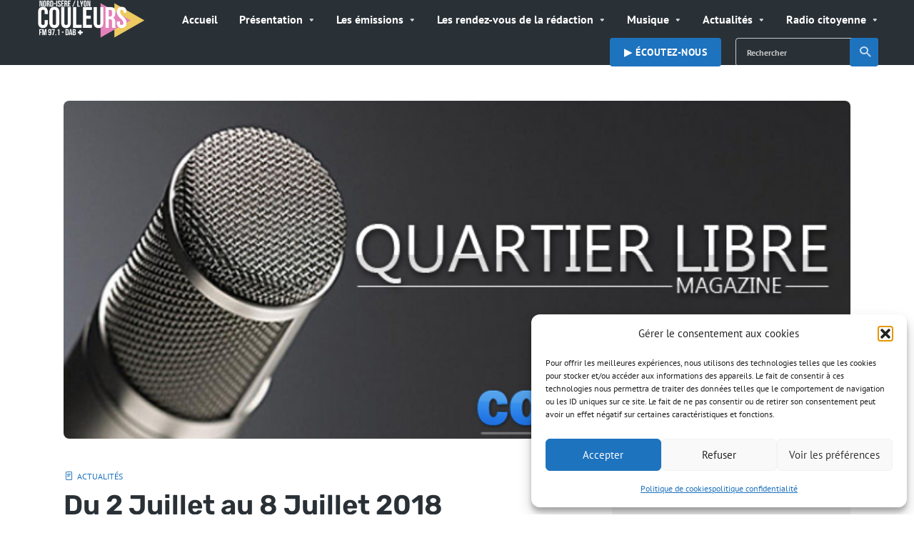

--- FILE ---
content_type: text/html; charset=UTF-8
request_url: https://www.couleursfm.com/du-2-juillet-au-8-juillet-2018/
body_size: 22819
content:
<!DOCTYPE html><html lang="fr-FR" class="no-js no-svg"><head><meta charset="UTF-8"><meta http-equiv="x-ua-compatible" content="ie=edge"><meta name="viewport" content="width=device-width, initial-scale=1"><link rel="profile" href="https://gmpg.org/xfn/11" /><meta name='robots' content='index, follow, max-image-preview:large, max-snippet:-1, max-video-preview:-1' /><title>Du 2 Juillet au 8 Juillet 2018 - Radio Couleurs</title><meta name="description" content="Radio Couleurs FM au coeur de la vie locale !" /><link rel="canonical" href="https://www.couleursfm.com/du-2-juillet-au-8-juillet-2018/" /><meta property="og:locale" content="fr_FR" /><meta property="og:type" content="article" /><meta property="og:title" content="Du 2 Juillet au 8 Juillet 2018 - Radio Couleurs" /><meta property="og:description" content="Radio Couleurs FM au coeur de la vie locale !" /><meta property="og:url" content="https://www.couleursfm.com/du-2-juillet-au-8-juillet-2018/" /><meta property="og:site_name" content="Radio Couleurs" /><meta property="article:publisher" content="https://www.facebook.com/Radio-Couleurs-FM-1520434621613290/" /><meta property="article:published_time" content="2018-10-04T13:59:55+00:00" /><meta property="og:image" content="https://www.couleursfm.com/wp-content/uploads/2018/10/QUARTIER-LIBRE.jpg" /><meta property="og:image:width" content="660" /><meta property="og:image:height" content="315" /><meta property="og:image:type" content="image/jpeg" /><meta name="author" content="William Guillem" /><meta name="twitter:card" content="summary_large_image" /><meta name="twitter:creator" content="@couleursfm" /><meta name="twitter:site" content="@couleursfm" /><meta name="twitter:label1" content="Écrit par" /><meta name="twitter:data1" content="William Guillem" /><meta name="twitter:label2" content="Durée de lecture estimée" /><meta name="twitter:data2" content="1 minute" /> <script type="application/ld+json" class="yoast-schema-graph">{"@context":"https://schema.org","@graph":[{"@type":"Article","@id":"https://www.couleursfm.com/du-2-juillet-au-8-juillet-2018/#article","isPartOf":{"@id":"https://www.couleursfm.com/du-2-juillet-au-8-juillet-2018/"},"author":{"name":"William Guillem","@id":"https://www.couleursfm.com/#/schema/person/cdfb8de873f2e0313cf8520cf9974f56"},"headline":"Du 2 Juillet au 8 Juillet 2018","datePublished":"2018-10-04T13:59:55+00:00","mainEntityOfPage":{"@id":"https://www.couleursfm.com/du-2-juillet-au-8-juillet-2018/"},"wordCount":300,"commentCount":0,"publisher":{"@id":"https://www.couleursfm.com/#organization"},"image":{"@id":"https://www.couleursfm.com/du-2-juillet-au-8-juillet-2018/#primaryimage"},"thumbnailUrl":"https://www.couleursfm.com/wp-content/uploads/2018/10/QUARTIER-LIBRE.jpg","articleSection":["Actualités"],"inLanguage":"fr-FR","potentialAction":[{"@type":"CommentAction","name":"Comment","target":["https://www.couleursfm.com/du-2-juillet-au-8-juillet-2018/#respond"]}]},{"@type":"WebPage","@id":"https://www.couleursfm.com/du-2-juillet-au-8-juillet-2018/","url":"https://www.couleursfm.com/du-2-juillet-au-8-juillet-2018/","name":"Du 2 Juillet au 8 Juillet 2018 - Radio Couleurs","isPartOf":{"@id":"https://www.couleursfm.com/#website"},"primaryImageOfPage":{"@id":"https://www.couleursfm.com/du-2-juillet-au-8-juillet-2018/#primaryimage"},"image":{"@id":"https://www.couleursfm.com/du-2-juillet-au-8-juillet-2018/#primaryimage"},"thumbnailUrl":"https://www.couleursfm.com/wp-content/uploads/2018/10/QUARTIER-LIBRE.jpg","datePublished":"2018-10-04T13:59:55+00:00","description":"Radio Couleurs FM au coeur de la vie locale !","breadcrumb":{"@id":"https://www.couleursfm.com/du-2-juillet-au-8-juillet-2018/#breadcrumb"},"inLanguage":"fr-FR","potentialAction":[{"@type":"ReadAction","target":["https://www.couleursfm.com/du-2-juillet-au-8-juillet-2018/"]}]},{"@type":"ImageObject","inLanguage":"fr-FR","@id":"https://www.couleursfm.com/du-2-juillet-au-8-juillet-2018/#primaryimage","url":"https://www.couleursfm.com/wp-content/uploads/2018/10/QUARTIER-LIBRE.jpg","contentUrl":"https://www.couleursfm.com/wp-content/uploads/2018/10/QUARTIER-LIBRE.jpg","width":660,"height":315},{"@type":"BreadcrumbList","@id":"https://www.couleursfm.com/du-2-juillet-au-8-juillet-2018/#breadcrumb","itemListElement":[{"@type":"ListItem","position":1,"name":"Accueil","item":"https://www.couleursfm.com/"},{"@type":"ListItem","position":2,"name":"Du 2 Juillet au 8 Juillet 2018"}]},{"@type":"WebSite","@id":"https://www.couleursfm.com/#website","url":"https://www.couleursfm.com/","name":"Couleurs FM 97.1","description":"Au coeur de la vie locale","publisher":{"@id":"https://www.couleursfm.com/#organization"},"alternateName":"Radio Couleurs","potentialAction":[{"@type":"SearchAction","target":{"@type":"EntryPoint","urlTemplate":"https://www.couleursfm.com/?s={search_term_string}"},"query-input":{"@type":"PropertyValueSpecification","valueRequired":true,"valueName":"search_term_string"}}],"inLanguage":"fr-FR"},{"@type":"Organization","@id":"https://www.couleursfm.com/#organization","name":"Radio Couleurs","alternateName":"Radio Couleurs","url":"https://www.couleursfm.com/","logo":{"@type":"ImageObject","inLanguage":"fr-FR","@id":"https://www.couleursfm.com/#/schema/logo/image/","url":"https://www.couleursfm.com/wp-content/uploads/2020/07/LOGO-NI.png","contentUrl":"https://www.couleursfm.com/wp-content/uploads/2020/07/LOGO-NI.png","width":820,"height":312,"caption":"Radio Couleurs"},"image":{"@id":"https://www.couleursfm.com/#/schema/logo/image/"},"sameAs":["https://www.facebook.com/Radio-Couleurs-FM-1520434621613290/","https://x.com/couleursfm","https://www.instagram.com/couleursfm/","https://www.youtube.com/channel/UC0PSTezl51Mlb3zx3ErUzyw"]},{"@type":"Person","@id":"https://www.couleursfm.com/#/schema/person/cdfb8de873f2e0313cf8520cf9974f56","name":"William Guillem","image":{"@type":"ImageObject","inLanguage":"fr-FR","@id":"https://www.couleursfm.com/#/schema/person/image/","url":"https://secure.gravatar.com/avatar/b82ab80bce24a17a6b09f5dc26a109e5a857900d89809957f314c8c2d3c91a57?s=96&r=g","contentUrl":"https://secure.gravatar.com/avatar/b82ab80bce24a17a6b09f5dc26a109e5a857900d89809957f314c8c2d3c91a57?s=96&r=g","caption":"William Guillem"},"description":"\\ Animateur | Technicien | Réalisateur / Gestion de la programmation de la radio, technicien son, enregistrement des émissions des bénévoles et des salariés, réalisation des spots, gestion du site internet, etc. e-mail: william.guillem@couleursfm.fr","url":"https://www.couleursfm.com/author/wguillem/"}]}</script> <link rel='dns-prefetch' href='//www.couleursfm.com' /><link rel="alternate" title="oEmbed (JSON)" type="application/json+oembed" href="https://www.couleursfm.com/wp-json/oembed/1.0/embed?url=https%3A%2F%2Fwww.couleursfm.com%2Fdu-2-juillet-au-8-juillet-2018%2F" /><link rel="alternate" title="oEmbed (XML)" type="text/xml+oembed" href="https://www.couleursfm.com/wp-json/oembed/1.0/embed?url=https%3A%2F%2Fwww.couleursfm.com%2Fdu-2-juillet-au-8-juillet-2018%2F&#038;format=xml" /><link data-optimized="2" rel="stylesheet" href="https://www.couleursfm.com/wp-content/litespeed/css/ced8514c8d4223257facb37456503054.css?ver=05458" /> <script type="text/javascript" src="https://www.couleursfm.com/wp-includes/js/jquery/jquery.min.js?ver=3.7.1" id="jquery-core-js"></script> <script data-optimized="1" type="text/javascript" src="https://www.couleursfm.com/wp-content/litespeed/js/243205bbb4ce9b28c348575881f6a355.js?ver=83377" id="jquery-migrate-js"></script> <script data-optimized="1" type="text/javascript" id="sbi_scripts-js-extra">var sb_instagram_js_options={"font_method":"svg","resized_url":"https://www.couleursfm.com/wp-content/uploads/sb-instagram-feed-images/","placeholder":"https://www.couleursfm.com/wp-content/plugins/instagram-feed/img/placeholder.png","ajax_url":"https://www.couleursfm.com/wp-admin/admin-ajax.php"}</script> <script data-optimized="1" type="text/javascript" src="https://www.couleursfm.com/wp-content/litespeed/js/3251472c104b811f349103de7e8ca335.js?ver=b3407" id="sbi_scripts-js"></script> <script data-optimized="1" type="text/javascript" src="https://www.couleursfm.com/wp-content/litespeed/js/bc13ec286011dca0b7d1834d41e88306.js?ver=fea53" id="extvs-js-js"></script> <script data-optimized="1" type="text/javascript" src="https://www.couleursfm.com/wp-content/litespeed/js/2cd928446766ac516c23caf55f850fde.js?ver=3a81c" id="owl.carousel-js"></script> <link rel="EditURI" type="application/rsd+xml" title="RSD" href="https://www.couleursfm.com/xmlrpc.php?rsd" /><meta name="generator" content="WordPress 6.9" /> <script type="text/plain" data-service="google-analytics" data-category="statistics" async data-cmplz-src="https://www.googletagmanager.com/gtag/js?id=G-C202NS6EBP"></script> <script>window.dataLayer = window.dataLayer || [];
			function gtag(){dataLayer.push(arguments);}
			gtag('js', new Date());
			gtag('config', 'G-C202NS6EBP');</script>  <script type="text/plain" data-service="google-analytics" data-category="statistics" async data-cmplz-src="https://www.googletagmanager.com/gtag/js?id=G-C202NS6EBP"></script> <script>window.dataLayer = window.dataLayer || [];
  function gtag(){dataLayer.push(arguments);}
  gtag('js', new Date());

  gtag('config', 'G-C202NS6EBP');</script> <script type="text/javascript">function powerpress_pinw(pinw_url){window.open(pinw_url, 'PowerPressPlayer','toolbar=0,status=0,resizable=1,width=460,height=320');	return false;}
                //-->

                // tabnab protection
                window.addEventListener('load', function () {
                    // make all links have rel="noopener noreferrer"
                    document.querySelectorAll('a[target="_blank"]').forEach(link => {
                        link.setAttribute('rel', 'noopener noreferrer');
                    });
                });</script>  <script language="javascript" type="text/javascript">var swin=null;
	function popitup(mypage,w,h,pos,myname,infocus){
	    if (w!=parseInt(w)||w<=0) w=$width;
	    if (h!=parseInt(h)||h<=0) h=$height;
	    if (myname==null){myname="swin"};
	    var myleft = 0;
	    var mytop = 0;
	    if (myleft==0 && mytop==0 && pos!="random"){pos="center"};
	    if (pos=="random"){myleft=(screen.width)?Math.floor(Math.random()*(screen.width-w)):100;mytop=(screen.height)?Math.floor(Math.random()*((screen.height-h)-75)):100;}
	    if (pos=="center"){myleft=(screen.width)?(screen.width-w)/2:100;mytop=(screen.height)?(screen.height-h)/2:100;}
	    settings="width=" + w + ",height=" + h + ",top=" + mytop + ",left=" + myleft + ",scrollbars=no,location=no,directories=no,status=no,menubar=no,toolbar=no,resizable=no";swin=window.open(mypage,myname,settings);
	    if (infocus==null || infocus=="front"){swin.focus()};
	    return false;
	}</script> <link rel="icon" href="https://www.couleursfm.com/wp-content/uploads/2025/06/radio-broadcast-150x150.png" sizes="32x32" /><link rel="icon" href="https://www.couleursfm.com/wp-content/uploads/2025/06/radio-broadcast-238x238.png" sizes="192x192" /><link rel="apple-touch-icon" href="https://www.couleursfm.com/wp-content/uploads/2025/06/radio-broadcast-238x238.png" /><meta name="msapplication-TileImage" content="https://www.couleursfm.com/wp-content/uploads/2025/06/radio-broadcast-300x300.png" /><style id="kirki-inline-styles"></style></head><body data-cmplz=1 class="wp-singular post-template-default single single-post postid-11377 single-format-standard wp-embed-responsive wp-theme-roogan roogan-player-hidden roogan-sidebar-right roogan-header-window roogan-header-labels-hidden roogan-v_1_2_3"><header id="roogan-header" class="roogan-header header-main d-none d-lg-block"><div class="header-middle"><div class="container"><div class="row h-100 align-items-center"><div class="header-main-slot-l col"><div class="roogan-site-branding">
<span class="site-title h3 "><a href="https://www.couleursfm.com/" rel="home"><picture class="roogan-logo"><source media="(min-width: 600px)" srcset="https://www.couleursfm.com/wp-content/uploads/2025/06/roogan_logo@2x-1.png, https://www.couleursfm.com/wp-content/uploads/2025/06/roogan_logo@2x-1.png 2x"><source srcset="https://www.couleursfm.com/wp-content/uploads/2025/05/roogan_logo@4x.png, https://www.couleursfm.com/wp-content/uploads/2025/06/roogan_logo@2x-1.png 2x"><img src="https://www.couleursfm.com/wp-content/uploads/2025/06/roogan_logo@2x-1.png" alt="Radio Couleurs"></picture></a></span></div></div><div class="header-main-slot-c col d-flex align-items-center"><nav class="menu-menucfm-container"><ul id="menu-menucfm" class="roogan-menu roogan-menu-primary"><li id="menu-item-36082" class="menu-item menu-item-type-post_type menu-item-object-page menu-item-home menu-item-36082"><a href="https://www.couleursfm.com/">Accueil</a></li><li id="menu-item-43" class="menu-item menu-item-type-post_type menu-item-object-page menu-item-has-children menu-item-43"><a href="https://www.couleursfm.com/presentation/">Présentation</a><ul class="sub-menu"><li id="menu-item-14453" class="menu-item menu-item-type-custom menu-item-object-custom menu-item-14453"><a href="https://www.couleursfm.com/grille-programmes-2018-2019/">Grille des programmes</a></li><li id="menu-item-969" class="menu-item menu-item-type-post_type menu-item-object-page menu-item-969"><a href="https://www.couleursfm.com/lequipe-couleurs-fm/">Le Conseil d’Administration</a></li><li id="menu-item-134" class="menu-item menu-item-type-post_type menu-item-object-page menu-item-134"><a href="https://www.couleursfm.com/le-bureau/">Le bureau</a></li><li id="menu-item-133" class="menu-item menu-item-type-post_type menu-item-object-page menu-item-133"><a href="https://www.couleursfm.com/lequipe/">L’équipe de Couleurs</a></li></ul></li><li id="menu-item-151" class="menu-item menu-item-type-post_type menu-item-object-page menu-item-has-children menu-item-151"><a href="https://www.couleursfm.com/emissions/">Les émissions</a><ul class="sub-menu"><li id="menu-item-21893" class="menu-item menu-item-type-post_type menu-item-object-page menu-item-has-children menu-item-21893"><a href="https://www.couleursfm.com/emissions-partenaires/">Émissions partenaires</a><ul class="sub-menu"><li id="menu-item-23575" class="menu-item menu-item-type-custom menu-item-object-custom menu-item-23575"><a href="http://ledr.fr/decouvre-nos-emissions/nos-emissions/buzzique/">Buzzique</a></li><li id="menu-item-21901" class="menu-item menu-item-type-custom menu-item-object-custom menu-item-21901"><a href="https://www.sebdihl.fr/chansomania/">Chansomania</a></li><li id="menu-item-27138" class="menu-item menu-item-type-post_type menu-item-object-page menu-item-27138"><a href="https://www.couleursfm.com/chanteur-durable/">Chanteur durable</a></li><li id="menu-item-23577" class="menu-item menu-item-type-custom menu-item-object-custom menu-item-23577"><a href="http://ledr.fr/dans-tes-oreilles/">Dans t&#8217;es oreilles</a></li><li id="menu-item-23576" class="menu-item menu-item-type-custom menu-item-object-custom menu-item-23576"><a href="https://www.mixcloud.com/TontonJC/">De la lumière au grenier</a></li><li id="menu-item-21902" class="menu-item menu-item-type-post_type menu-item-object-page menu-item-21902"><a href="https://www.couleursfm.com/le-super-son-des-sixties-2/">Le Super Son des Sixties</a></li><li id="menu-item-21894" class="menu-item menu-item-type-custom menu-item-object-custom menu-item-21894"><a href="https://www.who.int/fr">Le magazine santé</a></li><li id="menu-item-21897" class="menu-item menu-item-type-custom menu-item-object-custom menu-item-21897"><a href="https://kaizen-magazine.com/explorer-nos-contenus/?formats=sound">La voix du Kaizen</a></li><li id="menu-item-23419" class="menu-item menu-item-type-custom menu-item-object-custom menu-item-23419"><a href="https://audioblog.arteradio.com/blog/98370/freres-de-chaussures">Frêre de chaussure</a></li><li id="menu-item-21898" class="menu-item menu-item-type-custom menu-item-object-custom menu-item-21898"><a href="http://www.vibration-funk.com">Funk Anthology</a></li><li id="menu-item-22294" class="menu-item menu-item-type-custom menu-item-object-custom menu-item-22294"><a href="https://www.sebdihl.fr/positivondes/">Positiv&#8217;Ondes</a></li><li id="menu-item-22293" class="menu-item menu-item-type-custom menu-item-object-custom menu-item-22293"><a href="https://www.regardailleurs.org/">Regard&#8217;Ailleurs</a></li></ul></li><li id="menu-item-12582" class="menu-item menu-item-type-post_type menu-item-object-page menu-item-12582"><a href="https://www.couleursfm.com/aiguillage/">Aiguillage</a></li><li id="menu-item-39426" class="menu-item menu-item-type-taxonomy menu-item-object-category menu-item-39426"><a href="https://www.couleursfm.com/category/au-coin-du-feu/">Au coin du feu</a></li><li id="menu-item-39484" class="menu-item menu-item-type-taxonomy menu-item-object-category menu-item-39484"><a href="https://www.couleursfm.com/category/a-lecoute-de-litalie/">A l’écoute de l’Italie</a></li><li id="menu-item-42256" class="menu-item menu-item-type-taxonomy menu-item-object-category menu-item-42256"><a href="https://www.couleursfm.com/category/cine-blues/">Ciné Blues</a></li><li id="menu-item-39427" class="menu-item menu-item-type-taxonomy menu-item-object-category menu-item-39427"><a href="https://www.couleursfm.com/category/diet/">Diet &amp; Bien-être</a></li><li id="menu-item-36699" class="menu-item menu-item-type-taxonomy menu-item-object-category menu-item-36699"><a href="https://www.couleursfm.com/category/itineraire-bis/">Itinéraire Bis</a></li><li id="menu-item-40571" class="menu-item menu-item-type-taxonomy menu-item-object-category menu-item-40571"><a href="https://www.couleursfm.com/category/la-voix-est-libre/">La voix est libre</a></li><li id="menu-item-39504" class="menu-item menu-item-type-taxonomy menu-item-object-category menu-item-39504"><a href="https://www.couleursfm.com/category/musicocktails/">Musicocktails</a></li><li id="menu-item-39428" class="menu-item menu-item-type-taxonomy menu-item-object-category menu-item-39428"><a href="https://www.couleursfm.com/category/queen-rasta-time/">Queen Rasta Time</a></li><li id="menu-item-36876" class="menu-item menu-item-type-taxonomy menu-item-object-category menu-item-36876"><a href="https://www.couleursfm.com/category/rap-story/">Rap Story</a></li><li id="menu-item-39526" class="menu-item menu-item-type-taxonomy menu-item-object-category menu-item-39526"><a href="https://www.couleursfm.com/category/sono-solo-canzonette/">Sono solo canzonette</a></li></ul></li><li id="menu-item-40" class="menu-item menu-item-type-post_type menu-item-object-page menu-item-has-children menu-item-40"><a href="https://www.couleursfm.com/programmes/">Les rendez-vous de la rédaction</a><ul class="sub-menu"><li id="menu-item-36283" class="menu-item menu-item-type-taxonomy menu-item-object-category menu-item-36283"><a href="https://www.couleursfm.com/category/programme/">Les interviews</a></li><li id="menu-item-42497" class="menu-item menu-item-type-taxonomy menu-item-object-category menu-item-42497"><a href="https://www.couleursfm.com/category/quartier-libre/">Les magazines Quartier libre</a></li><li id="menu-item-39430" class="menu-item menu-item-type-taxonomy menu-item-object-category menu-item-39430"><a href="https://www.couleursfm.com/category/lecho-local/">Écho Local</a></li></ul></li><li id="menu-item-12579" class="menu-item menu-item-type-custom menu-item-object-custom menu-item-has-children menu-item-12579"><a href="http://couleursfm.com">Musique</a><ul class="sub-menu"><li id="menu-item-39102" class="menu-item menu-item-type-custom menu-item-object-custom menu-item-39102"><a href="https://www.couleursfm.com/cetait-quoi-le-titre/">C&#8217;était quoi le titre ?</a></li><li id="menu-item-30944" class="menu-item menu-item-type-taxonomy menu-item-object-category menu-item-30944"><a href="https://www.couleursfm.com/category/musique/coups-de-coeur/">Coups de coeur</a></li><li id="menu-item-30943" class="menu-item menu-item-type-taxonomy menu-item-object-category menu-item-30943"><a href="https://www.couleursfm.com/category/musique/playlist/">Playlist</a></li><li id="menu-item-31053" class="menu-item menu-item-type-taxonomy menu-item-object-category menu-item-31053"><a href="https://www.couleursfm.com/category/musique/interviews/">Interviews</a></li></ul></li><li id="menu-item-6176" class="menu-item menu-item-type-taxonomy menu-item-object-category menu-item-has-children menu-item-6176"><a href="https://www.couleursfm.com/category/actualites-2/">Actualités</a><ul class="sub-menu"><li id="menu-item-30934" class="menu-item menu-item-type-taxonomy menu-item-object-category menu-item-30934"><a href="https://www.couleursfm.com/category/programme/">Les interviews</a></li><li id="menu-item-6177" class="menu-item menu-item-type-taxonomy menu-item-object-category menu-item-6177"><a href="https://www.couleursfm.com/category/infoslocales/">Infos locales</a></li><li id="menu-item-30946" class="menu-item menu-item-type-taxonomy menu-item-object-category menu-item-30946"><a href="https://www.couleursfm.com/category/culture/">Culture</a></li><li id="menu-item-25132" class="menu-item menu-item-type-post_type menu-item-object-page menu-item-25132"><a href="https://www.couleursfm.com/lettres-dinformations/">Lettres d’Informations</a></li><li id="menu-item-11133" class="menu-item menu-item-type-post_type menu-item-object-post menu-item-11133"><a href="https://www.couleursfm.com/lactualite-de-nos-partenaires/">L’actualité de nos partenaires</a></li></ul></li><li id="menu-item-31051" class="menu-item menu-item-type-taxonomy menu-item-object-category menu-item-has-children menu-item-31051"><a href="https://www.couleursfm.com/category/radiocitoyenne/">Radio citoyenne</a><ul class="sub-menu"><li id="menu-item-10544" class="menu-item menu-item-type-post_type menu-item-object-page menu-item-has-children menu-item-10544"><a href="https://www.couleursfm.com/ateliers-radio/">ATELIERS RADIO</a><ul class="sub-menu"><li id="menu-item-14264" class="menu-item menu-item-type-post_type menu-item-object-page menu-item-14264"><a href="https://www.couleursfm.com/atelier-radio-divers/">Ateliers Radio divers</a></li><li id="menu-item-11686" class="menu-item menu-item-type-post_type menu-item-object-page menu-item-11686"><a href="https://www.couleursfm.com/atelier-radio-periscolaire/">Ateliers Radio Périscolaire</a></li><li id="menu-item-34965" class="menu-item menu-item-type-taxonomy menu-item-object-category menu-item-34965"><a href="https://www.couleursfm.com/category/ecoles/">Atelier Radio Primaire</a></li><li id="menu-item-14228" class="menu-item menu-item-type-post_type menu-item-object-page menu-item-14228"><a href="https://www.couleursfm.com/ateliers-radio-college/">Ateliers Radio Collège</a></li><li id="menu-item-14245" class="menu-item menu-item-type-post_type menu-item-object-page menu-item-14245"><a href="https://www.couleursfm.com/atelier-radio-lycee/">Ateliers Radio Lycée</a></li><li id="menu-item-14244" class="menu-item menu-item-type-post_type menu-item-object-page menu-item-14244"><a href="https://www.couleursfm.com/ateliers-radio-universite/">Ateliers Radio Université Lyon 2</a></li><li id="menu-item-3101" class="menu-item menu-item-type-post_type menu-item-object-page menu-item-3101"><a href="https://www.couleursfm.com/ateliers-radio-tap-bj/">Ateliers Radio Temps d&#8217;Activités Périscolaire</a></li></ul></li><li id="menu-item-4733" class="menu-item menu-item-type-post_type menu-item-object-page menu-item-has-children menu-item-4733"><a href="https://www.couleursfm.com/projets/">PROJETS</a><ul class="sub-menu"><li id="menu-item-17954" class="menu-item menu-item-type-post_type menu-item-object-post menu-item-17954"><a href="https://www.couleursfm.com/frame-voice-report/">FRAME VOICE REPORT !</a></li><li id="menu-item-14268" class="menu-item menu-item-type-post_type menu-item-object-page menu-item-14268"><a href="https://www.couleursfm.com/projet-mlni/">Projet MLNI</a></li><li id="menu-item-5291" class="menu-item menu-item-type-post_type menu-item-object-page menu-item-5291"><a href="https://www.couleursfm.com/projet-trait-dunion/">Projet Trait d’union</a></li><li id="menu-item-4507" class="menu-item menu-item-type-post_type menu-item-object-page menu-item-4507"><a href="https://www.couleursfm.com/projet-egalite-femmes-hommes-en-milieu-rural/">Egalité Femmes-Hommes en milieu rural</a></li><li id="menu-item-4739" class="menu-item menu-item-type-post_type menu-item-object-page menu-item-4739"><a href="https://www.couleursfm.com/economie-sociale-et-solidaire/">Economie Sociale et Solidaire</a></li><li id="menu-item-5070" class="menu-item menu-item-type-post_type menu-item-object-page menu-item-5070"><a href="https://www.couleursfm.com/emissions-fondation-de-france/">Emissions Fondation de France</a></li><li id="menu-item-4738" class="menu-item menu-item-type-post_type menu-item-object-page menu-item-4738"><a href="https://www.couleursfm.com/rsa/">RSA</a></li></ul></li><li id="menu-item-31058" class="menu-item menu-item-type-post_type menu-item-object-post menu-item-31058"><a href="https://www.couleursfm.com/emissions-solidarite-ukraine/">Émissions Solidarité Ukraine</a></li></ul></li></ul></nav></div><div class="header-main-slot-r col d-flex align-items-center justify-content-end"><ul class="roogan-menu-donate roogan-menu-action"><li id="menu-item-38960" class="menu-item menu-item-type-custom menu-item-object-custom menu-item-38960"><a href="https://player.couleursfm.com/choix">▶︎ Écoutez-nous</a></li></ul><form class="search-form" action="https://www.couleursfm.com/" method="get">
<input name="s" type="text" value="" placeholder="Rechercher" />
<button type="submit">Recherche<i class="rf rf-search"></i></button></form></div></div></div></div></header><div class="roogan-header header-mobile header-main d-lg-none"><div class="container"><div class="row"><div class="header-main-slot-l col"><div class="roogan-site-branding">
<span class="site-title h3 "><a href="https://www.couleursfm.com/" rel="home"><picture class="roogan-logo"><source media="(min-width: 600px)" srcset="https://www.couleursfm.com/wp-content/uploads/2025/06/roogan_logo@2x-1.png, https://www.couleursfm.com/wp-content/uploads/2025/06/roogan_logo@2x-1.png 2x"><source srcset="https://www.couleursfm.com/wp-content/uploads/2025/05/roogan_logo@4x.png, https://www.couleursfm.com/wp-content/uploads/2025/06/roogan_logo@2x-1.png 2x"><img src="https://www.couleursfm.com/wp-content/uploads/2025/06/roogan_logo@2x-1.png" alt="Radio Couleurs"></picture></a></span></div></div><div class="header-main-slot-r col d-flex justify-content-end"><ul class="roogan-menu-donate roogan-menu-action"><li class="menu-item menu-item-type-custom menu-item-object-custom menu-item-38960"><a href="https://player.couleursfm.com/choix">▶︎ Écoutez-nous</a></li></ul><ul class="roogan-menu-action roogan-hamburger d-block d-lg-none"><li><a href="javascript:void(0);" class="roogan-open-responsive-menu" data-side="mobile"><span>Menu</span><i class="rf rf-menu"></i></a><ul id="menu-menucfm-1" class="hamburger-sub-menu"><li class="menu-item menu-item-type-post_type menu-item-object-page menu-item-home menu-item-36082"><a href="https://www.couleursfm.com/">Accueil</a><span class="roogan-has-sub-menu rf rf-triangle-down"></span></li><li class="menu-item menu-item-type-post_type menu-item-object-page menu-item-has-children menu-item-43"><a href="https://www.couleursfm.com/presentation/">Présentation</a><span class="roogan-has-sub-menu rf rf-triangle-down"></span><ul class="sub-menu"><li class="menu-item menu-item-type-custom menu-item-object-custom menu-item-14453"><a href="https://www.couleursfm.com/grille-programmes-2018-2019/">Grille des programmes</a><span class="roogan-has-sub-menu rf rf-triangle-down"></span></li><li class="menu-item menu-item-type-post_type menu-item-object-page menu-item-969"><a href="https://www.couleursfm.com/lequipe-couleurs-fm/">Le Conseil d’Administration</a><span class="roogan-has-sub-menu rf rf-triangle-down"></span></li><li class="menu-item menu-item-type-post_type menu-item-object-page menu-item-134"><a href="https://www.couleursfm.com/le-bureau/">Le bureau</a><span class="roogan-has-sub-menu rf rf-triangle-down"></span></li><li class="menu-item menu-item-type-post_type menu-item-object-page menu-item-133"><a href="https://www.couleursfm.com/lequipe/">L’équipe de Couleurs</a><span class="roogan-has-sub-menu rf rf-triangle-down"></span></li></ul></li><li class="menu-item menu-item-type-post_type menu-item-object-page menu-item-has-children menu-item-151"><a href="https://www.couleursfm.com/emissions/">Les émissions</a><span class="roogan-has-sub-menu rf rf-triangle-down"></span><ul class="sub-menu"><li class="menu-item menu-item-type-post_type menu-item-object-page menu-item-has-children menu-item-21893"><a href="https://www.couleursfm.com/emissions-partenaires/">Émissions partenaires</a><span class="roogan-has-sub-menu rf rf-triangle-down"></span><ul class="sub-menu"><li class="menu-item menu-item-type-custom menu-item-object-custom menu-item-23575"><a href="http://ledr.fr/decouvre-nos-emissions/nos-emissions/buzzique/">Buzzique</a><span class="roogan-has-sub-menu rf rf-triangle-down"></span></li><li class="menu-item menu-item-type-custom menu-item-object-custom menu-item-21901"><a href="https://www.sebdihl.fr/chansomania/">Chansomania</a><span class="roogan-has-sub-menu rf rf-triangle-down"></span></li><li class="menu-item menu-item-type-post_type menu-item-object-page menu-item-27138"><a href="https://www.couleursfm.com/chanteur-durable/">Chanteur durable</a><span class="roogan-has-sub-menu rf rf-triangle-down"></span></li><li class="menu-item menu-item-type-custom menu-item-object-custom menu-item-23577"><a href="http://ledr.fr/dans-tes-oreilles/">Dans t&#8217;es oreilles</a><span class="roogan-has-sub-menu rf rf-triangle-down"></span></li><li class="menu-item menu-item-type-custom menu-item-object-custom menu-item-23576"><a href="https://www.mixcloud.com/TontonJC/">De la lumière au grenier</a><span class="roogan-has-sub-menu rf rf-triangle-down"></span></li><li class="menu-item menu-item-type-post_type menu-item-object-page menu-item-21902"><a href="https://www.couleursfm.com/le-super-son-des-sixties-2/">Le Super Son des Sixties</a><span class="roogan-has-sub-menu rf rf-triangle-down"></span></li><li class="menu-item menu-item-type-custom menu-item-object-custom menu-item-21894"><a href="https://www.who.int/fr">Le magazine santé</a><span class="roogan-has-sub-menu rf rf-triangle-down"></span></li><li class="menu-item menu-item-type-custom menu-item-object-custom menu-item-21897"><a href="https://kaizen-magazine.com/explorer-nos-contenus/?formats=sound">La voix du Kaizen</a><span class="roogan-has-sub-menu rf rf-triangle-down"></span></li><li class="menu-item menu-item-type-custom menu-item-object-custom menu-item-23419"><a href="https://audioblog.arteradio.com/blog/98370/freres-de-chaussures">Frêre de chaussure</a><span class="roogan-has-sub-menu rf rf-triangle-down"></span></li><li class="menu-item menu-item-type-custom menu-item-object-custom menu-item-21898"><a href="http://www.vibration-funk.com">Funk Anthology</a><span class="roogan-has-sub-menu rf rf-triangle-down"></span></li><li class="menu-item menu-item-type-custom menu-item-object-custom menu-item-22294"><a href="https://www.sebdihl.fr/positivondes/">Positiv&#8217;Ondes</a><span class="roogan-has-sub-menu rf rf-triangle-down"></span></li><li class="menu-item menu-item-type-custom menu-item-object-custom menu-item-22293"><a href="https://www.regardailleurs.org/">Regard&#8217;Ailleurs</a><span class="roogan-has-sub-menu rf rf-triangle-down"></span></li></ul></li><li class="menu-item menu-item-type-post_type menu-item-object-page menu-item-12582"><a href="https://www.couleursfm.com/aiguillage/">Aiguillage</a><span class="roogan-has-sub-menu rf rf-triangle-down"></span></li><li class="menu-item menu-item-type-taxonomy menu-item-object-category menu-item-39426"><a href="https://www.couleursfm.com/category/au-coin-du-feu/">Au coin du feu</a><span class="roogan-has-sub-menu rf rf-triangle-down"></span></li><li class="menu-item menu-item-type-taxonomy menu-item-object-category menu-item-39484"><a href="https://www.couleursfm.com/category/a-lecoute-de-litalie/">A l’écoute de l’Italie</a><span class="roogan-has-sub-menu rf rf-triangle-down"></span></li><li class="menu-item menu-item-type-taxonomy menu-item-object-category menu-item-42256"><a href="https://www.couleursfm.com/category/cine-blues/">Ciné Blues</a><span class="roogan-has-sub-menu rf rf-triangle-down"></span></li><li class="menu-item menu-item-type-taxonomy menu-item-object-category menu-item-39427"><a href="https://www.couleursfm.com/category/diet/">Diet &amp; Bien-être</a><span class="roogan-has-sub-menu rf rf-triangle-down"></span></li><li class="menu-item menu-item-type-taxonomy menu-item-object-category menu-item-36699"><a href="https://www.couleursfm.com/category/itineraire-bis/">Itinéraire Bis</a><span class="roogan-has-sub-menu rf rf-triangle-down"></span></li><li class="menu-item menu-item-type-taxonomy menu-item-object-category menu-item-40571"><a href="https://www.couleursfm.com/category/la-voix-est-libre/">La voix est libre</a><span class="roogan-has-sub-menu rf rf-triangle-down"></span></li><li class="menu-item menu-item-type-taxonomy menu-item-object-category menu-item-39504"><a href="https://www.couleursfm.com/category/musicocktails/">Musicocktails</a><span class="roogan-has-sub-menu rf rf-triangle-down"></span></li><li class="menu-item menu-item-type-taxonomy menu-item-object-category menu-item-39428"><a href="https://www.couleursfm.com/category/queen-rasta-time/">Queen Rasta Time</a><span class="roogan-has-sub-menu rf rf-triangle-down"></span></li><li class="menu-item menu-item-type-taxonomy menu-item-object-category menu-item-36876"><a href="https://www.couleursfm.com/category/rap-story/">Rap Story</a><span class="roogan-has-sub-menu rf rf-triangle-down"></span></li><li class="menu-item menu-item-type-taxonomy menu-item-object-category menu-item-39526"><a href="https://www.couleursfm.com/category/sono-solo-canzonette/">Sono solo canzonette</a><span class="roogan-has-sub-menu rf rf-triangle-down"></span></li></ul></li><li class="menu-item menu-item-type-post_type menu-item-object-page menu-item-has-children menu-item-40"><a href="https://www.couleursfm.com/programmes/">Les rendez-vous de la rédaction</a><span class="roogan-has-sub-menu rf rf-triangle-down"></span><ul class="sub-menu"><li class="menu-item menu-item-type-taxonomy menu-item-object-category menu-item-36283"><a href="https://www.couleursfm.com/category/programme/">Les interviews</a><span class="roogan-has-sub-menu rf rf-triangle-down"></span></li><li class="menu-item menu-item-type-taxonomy menu-item-object-category menu-item-42497"><a href="https://www.couleursfm.com/category/quartier-libre/">Les magazines Quartier libre</a><span class="roogan-has-sub-menu rf rf-triangle-down"></span></li><li class="menu-item menu-item-type-taxonomy menu-item-object-category menu-item-39430"><a href="https://www.couleursfm.com/category/lecho-local/">Écho Local</a><span class="roogan-has-sub-menu rf rf-triangle-down"></span></li></ul></li><li class="menu-item menu-item-type-custom menu-item-object-custom menu-item-has-children menu-item-12579"><a href="http://couleursfm.com">Musique</a><span class="roogan-has-sub-menu rf rf-triangle-down"></span><ul class="sub-menu"><li class="menu-item menu-item-type-custom menu-item-object-custom menu-item-39102"><a href="https://www.couleursfm.com/cetait-quoi-le-titre/">C&#8217;était quoi le titre ?</a><span class="roogan-has-sub-menu rf rf-triangle-down"></span></li><li class="menu-item menu-item-type-taxonomy menu-item-object-category menu-item-30944"><a href="https://www.couleursfm.com/category/musique/coups-de-coeur/">Coups de coeur</a><span class="roogan-has-sub-menu rf rf-triangle-down"></span></li><li class="menu-item menu-item-type-taxonomy menu-item-object-category menu-item-30943"><a href="https://www.couleursfm.com/category/musique/playlist/">Playlist</a><span class="roogan-has-sub-menu rf rf-triangle-down"></span></li><li class="menu-item menu-item-type-taxonomy menu-item-object-category menu-item-31053"><a href="https://www.couleursfm.com/category/musique/interviews/">Interviews</a><span class="roogan-has-sub-menu rf rf-triangle-down"></span></li></ul></li><li class="menu-item menu-item-type-taxonomy menu-item-object-category menu-item-has-children menu-item-6176"><a href="https://www.couleursfm.com/category/actualites-2/">Actualités</a><span class="roogan-has-sub-menu rf rf-triangle-down"></span><ul class="sub-menu"><li class="menu-item menu-item-type-taxonomy menu-item-object-category menu-item-30934"><a href="https://www.couleursfm.com/category/programme/">Les interviews</a><span class="roogan-has-sub-menu rf rf-triangle-down"></span></li><li class="menu-item menu-item-type-taxonomy menu-item-object-category menu-item-6177"><a href="https://www.couleursfm.com/category/infoslocales/">Infos locales</a><span class="roogan-has-sub-menu rf rf-triangle-down"></span></li><li class="menu-item menu-item-type-taxonomy menu-item-object-category menu-item-30946"><a href="https://www.couleursfm.com/category/culture/">Culture</a><span class="roogan-has-sub-menu rf rf-triangle-down"></span></li><li class="menu-item menu-item-type-post_type menu-item-object-page menu-item-25132"><a href="https://www.couleursfm.com/lettres-dinformations/">Lettres d’Informations</a><span class="roogan-has-sub-menu rf rf-triangle-down"></span></li><li class="menu-item menu-item-type-post_type menu-item-object-post menu-item-11133"><a href="https://www.couleursfm.com/lactualite-de-nos-partenaires/">L’actualité de nos partenaires</a><span class="roogan-has-sub-menu rf rf-triangle-down"></span></li></ul></li><li class="menu-item menu-item-type-taxonomy menu-item-object-category menu-item-has-children menu-item-31051"><a href="https://www.couleursfm.com/category/radiocitoyenne/">Radio citoyenne</a><span class="roogan-has-sub-menu rf rf-triangle-down"></span><ul class="sub-menu"><li class="menu-item menu-item-type-post_type menu-item-object-page menu-item-has-children menu-item-10544"><a href="https://www.couleursfm.com/ateliers-radio/">ATELIERS RADIO</a><span class="roogan-has-sub-menu rf rf-triangle-down"></span><ul class="sub-menu"><li class="menu-item menu-item-type-post_type menu-item-object-page menu-item-14264"><a href="https://www.couleursfm.com/atelier-radio-divers/">Ateliers Radio divers</a><span class="roogan-has-sub-menu rf rf-triangle-down"></span></li><li class="menu-item menu-item-type-post_type menu-item-object-page menu-item-11686"><a href="https://www.couleursfm.com/atelier-radio-periscolaire/">Ateliers Radio Périscolaire</a><span class="roogan-has-sub-menu rf rf-triangle-down"></span></li><li class="menu-item menu-item-type-taxonomy menu-item-object-category menu-item-34965"><a href="https://www.couleursfm.com/category/ecoles/">Atelier Radio Primaire</a><span class="roogan-has-sub-menu rf rf-triangle-down"></span></li><li class="menu-item menu-item-type-post_type menu-item-object-page menu-item-14228"><a href="https://www.couleursfm.com/ateliers-radio-college/">Ateliers Radio Collège</a><span class="roogan-has-sub-menu rf rf-triangle-down"></span></li><li class="menu-item menu-item-type-post_type menu-item-object-page menu-item-14245"><a href="https://www.couleursfm.com/atelier-radio-lycee/">Ateliers Radio Lycée</a><span class="roogan-has-sub-menu rf rf-triangle-down"></span></li><li class="menu-item menu-item-type-post_type menu-item-object-page menu-item-14244"><a href="https://www.couleursfm.com/ateliers-radio-universite/">Ateliers Radio Université Lyon 2</a><span class="roogan-has-sub-menu rf rf-triangle-down"></span></li><li class="menu-item menu-item-type-post_type menu-item-object-page menu-item-3101"><a href="https://www.couleursfm.com/ateliers-radio-tap-bj/">Ateliers Radio Temps d&#8217;Activités Périscolaire</a><span class="roogan-has-sub-menu rf rf-triangle-down"></span></li></ul></li><li class="menu-item menu-item-type-post_type menu-item-object-page menu-item-has-children menu-item-4733"><a href="https://www.couleursfm.com/projets/">PROJETS</a><span class="roogan-has-sub-menu rf rf-triangle-down"></span><ul class="sub-menu"><li class="menu-item menu-item-type-post_type menu-item-object-post menu-item-17954"><a href="https://www.couleursfm.com/frame-voice-report/">FRAME VOICE REPORT !</a><span class="roogan-has-sub-menu rf rf-triangle-down"></span></li><li class="menu-item menu-item-type-post_type menu-item-object-page menu-item-14268"><a href="https://www.couleursfm.com/projet-mlni/">Projet MLNI</a><span class="roogan-has-sub-menu rf rf-triangle-down"></span></li><li class="menu-item menu-item-type-post_type menu-item-object-page menu-item-5291"><a href="https://www.couleursfm.com/projet-trait-dunion/">Projet Trait d’union</a><span class="roogan-has-sub-menu rf rf-triangle-down"></span></li><li class="menu-item menu-item-type-post_type menu-item-object-page menu-item-4507"><a href="https://www.couleursfm.com/projet-egalite-femmes-hommes-en-milieu-rural/">Egalité Femmes-Hommes en milieu rural</a><span class="roogan-has-sub-menu rf rf-triangle-down"></span></li><li class="menu-item menu-item-type-post_type menu-item-object-page menu-item-4739"><a href="https://www.couleursfm.com/economie-sociale-et-solidaire/">Economie Sociale et Solidaire</a><span class="roogan-has-sub-menu rf rf-triangle-down"></span></li><li class="menu-item menu-item-type-post_type menu-item-object-page menu-item-5070"><a href="https://www.couleursfm.com/emissions-fondation-de-france/">Emissions Fondation de France</a><span class="roogan-has-sub-menu rf rf-triangle-down"></span></li><li class="menu-item menu-item-type-post_type menu-item-object-page menu-item-4738"><a href="https://www.couleursfm.com/rsa/">RSA</a><span class="roogan-has-sub-menu rf rf-triangle-down"></span></li></ul></li><li class="menu-item menu-item-type-post_type menu-item-object-post menu-item-31058"><a href="https://www.couleursfm.com/emissions-solidarite-ukraine/">Émissions Solidarité Ukraine</a><span class="roogan-has-sub-menu rf rf-triangle-down"></span></li></ul></li></ul></li></ul></div></div></div></div><div class="roogan-header header-sticky"><div class="header-sticky-main"><div class="header-middle"><div class="container"><div class="row"><div class="header-main-slot-l col"><div class="roogan-site-branding sticky-logo">
<span class="site-title h3 "><a href="https://www.couleursfm.com/" rel="home"><picture class="roogan-logo"><source media="(min-width: 600px)" srcset="https://www.couleursfm.com/wp-content/uploads/2025/05/roogan_logo_dark@3x.png, https://www.couleursfm.com/wp-content/uploads/2025/05/roogan_logo_dark@3x.png 2x"><source srcset="https://www.couleursfm.com/wp-content/uploads/2025/05/roogan_logo_dark@3x.png, https://www.couleursfm.com/wp-content/uploads/2025/05/roogan_logo_dark@3x.png 2x"><img src="https://www.couleursfm.com/wp-content/uploads/2025/05/roogan_logo_dark@3x.png" alt="Radio Couleurs"></picture></a></span></div></div><div class="header-main-slot-r col d-flex justify-content-end"><div class="d-none d-lg-flex"><nav class="menu-menucfm-container"><ul id="menu-menucfm-2" class="roogan-menu roogan-menu-primary"><li class="menu-item menu-item-type-post_type menu-item-object-page menu-item-home menu-item-36082"><a href="https://www.couleursfm.com/">Accueil</a></li><li class="menu-item menu-item-type-post_type menu-item-object-page menu-item-has-children menu-item-43"><a href="https://www.couleursfm.com/presentation/">Présentation</a><ul class="sub-menu"><li class="menu-item menu-item-type-custom menu-item-object-custom menu-item-14453"><a href="https://www.couleursfm.com/grille-programmes-2018-2019/">Grille des programmes</a></li><li class="menu-item menu-item-type-post_type menu-item-object-page menu-item-969"><a href="https://www.couleursfm.com/lequipe-couleurs-fm/">Le Conseil d’Administration</a></li><li class="menu-item menu-item-type-post_type menu-item-object-page menu-item-134"><a href="https://www.couleursfm.com/le-bureau/">Le bureau</a></li><li class="menu-item menu-item-type-post_type menu-item-object-page menu-item-133"><a href="https://www.couleursfm.com/lequipe/">L’équipe de Couleurs</a></li></ul></li><li class="menu-item menu-item-type-post_type menu-item-object-page menu-item-has-children menu-item-151"><a href="https://www.couleursfm.com/emissions/">Les émissions</a><ul class="sub-menu"><li class="menu-item menu-item-type-post_type menu-item-object-page menu-item-has-children menu-item-21893"><a href="https://www.couleursfm.com/emissions-partenaires/">Émissions partenaires</a><ul class="sub-menu"><li class="menu-item menu-item-type-custom menu-item-object-custom menu-item-23575"><a href="http://ledr.fr/decouvre-nos-emissions/nos-emissions/buzzique/">Buzzique</a></li><li class="menu-item menu-item-type-custom menu-item-object-custom menu-item-21901"><a href="https://www.sebdihl.fr/chansomania/">Chansomania</a></li><li class="menu-item menu-item-type-post_type menu-item-object-page menu-item-27138"><a href="https://www.couleursfm.com/chanteur-durable/">Chanteur durable</a></li><li class="menu-item menu-item-type-custom menu-item-object-custom menu-item-23577"><a href="http://ledr.fr/dans-tes-oreilles/">Dans t&#8217;es oreilles</a></li><li class="menu-item menu-item-type-custom menu-item-object-custom menu-item-23576"><a href="https://www.mixcloud.com/TontonJC/">De la lumière au grenier</a></li><li class="menu-item menu-item-type-post_type menu-item-object-page menu-item-21902"><a href="https://www.couleursfm.com/le-super-son-des-sixties-2/">Le Super Son des Sixties</a></li><li class="menu-item menu-item-type-custom menu-item-object-custom menu-item-21894"><a href="https://www.who.int/fr">Le magazine santé</a></li><li class="menu-item menu-item-type-custom menu-item-object-custom menu-item-21897"><a href="https://kaizen-magazine.com/explorer-nos-contenus/?formats=sound">La voix du Kaizen</a></li><li class="menu-item menu-item-type-custom menu-item-object-custom menu-item-23419"><a href="https://audioblog.arteradio.com/blog/98370/freres-de-chaussures">Frêre de chaussure</a></li><li class="menu-item menu-item-type-custom menu-item-object-custom menu-item-21898"><a href="http://www.vibration-funk.com">Funk Anthology</a></li><li class="menu-item menu-item-type-custom menu-item-object-custom menu-item-22294"><a href="https://www.sebdihl.fr/positivondes/">Positiv&#8217;Ondes</a></li><li class="menu-item menu-item-type-custom menu-item-object-custom menu-item-22293"><a href="https://www.regardailleurs.org/">Regard&#8217;Ailleurs</a></li></ul></li><li class="menu-item menu-item-type-post_type menu-item-object-page menu-item-12582"><a href="https://www.couleursfm.com/aiguillage/">Aiguillage</a></li><li class="menu-item menu-item-type-taxonomy menu-item-object-category menu-item-39426"><a href="https://www.couleursfm.com/category/au-coin-du-feu/">Au coin du feu</a></li><li class="menu-item menu-item-type-taxonomy menu-item-object-category menu-item-39484"><a href="https://www.couleursfm.com/category/a-lecoute-de-litalie/">A l’écoute de l’Italie</a></li><li class="menu-item menu-item-type-taxonomy menu-item-object-category menu-item-42256"><a href="https://www.couleursfm.com/category/cine-blues/">Ciné Blues</a></li><li class="menu-item menu-item-type-taxonomy menu-item-object-category menu-item-39427"><a href="https://www.couleursfm.com/category/diet/">Diet &amp; Bien-être</a></li><li class="menu-item menu-item-type-taxonomy menu-item-object-category menu-item-36699"><a href="https://www.couleursfm.com/category/itineraire-bis/">Itinéraire Bis</a></li><li class="menu-item menu-item-type-taxonomy menu-item-object-category menu-item-40571"><a href="https://www.couleursfm.com/category/la-voix-est-libre/">La voix est libre</a></li><li class="menu-item menu-item-type-taxonomy menu-item-object-category menu-item-39504"><a href="https://www.couleursfm.com/category/musicocktails/">Musicocktails</a></li><li class="menu-item menu-item-type-taxonomy menu-item-object-category menu-item-39428"><a href="https://www.couleursfm.com/category/queen-rasta-time/">Queen Rasta Time</a></li><li class="menu-item menu-item-type-taxonomy menu-item-object-category menu-item-36876"><a href="https://www.couleursfm.com/category/rap-story/">Rap Story</a></li><li class="menu-item menu-item-type-taxonomy menu-item-object-category menu-item-39526"><a href="https://www.couleursfm.com/category/sono-solo-canzonette/">Sono solo canzonette</a></li></ul></li><li class="menu-item menu-item-type-post_type menu-item-object-page menu-item-has-children menu-item-40"><a href="https://www.couleursfm.com/programmes/">Les rendez-vous de la rédaction</a><ul class="sub-menu"><li class="menu-item menu-item-type-taxonomy menu-item-object-category menu-item-36283"><a href="https://www.couleursfm.com/category/programme/">Les interviews</a></li><li class="menu-item menu-item-type-taxonomy menu-item-object-category menu-item-42497"><a href="https://www.couleursfm.com/category/quartier-libre/">Les magazines Quartier libre</a></li><li class="menu-item menu-item-type-taxonomy menu-item-object-category menu-item-39430"><a href="https://www.couleursfm.com/category/lecho-local/">Écho Local</a></li></ul></li><li class="menu-item menu-item-type-custom menu-item-object-custom menu-item-has-children menu-item-12579"><a href="http://couleursfm.com">Musique</a><ul class="sub-menu"><li class="menu-item menu-item-type-custom menu-item-object-custom menu-item-39102"><a href="https://www.couleursfm.com/cetait-quoi-le-titre/">C&#8217;était quoi le titre ?</a></li><li class="menu-item menu-item-type-taxonomy menu-item-object-category menu-item-30944"><a href="https://www.couleursfm.com/category/musique/coups-de-coeur/">Coups de coeur</a></li><li class="menu-item menu-item-type-taxonomy menu-item-object-category menu-item-30943"><a href="https://www.couleursfm.com/category/musique/playlist/">Playlist</a></li><li class="menu-item menu-item-type-taxonomy menu-item-object-category menu-item-31053"><a href="https://www.couleursfm.com/category/musique/interviews/">Interviews</a></li></ul></li><li class="menu-item menu-item-type-taxonomy menu-item-object-category menu-item-has-children menu-item-6176"><a href="https://www.couleursfm.com/category/actualites-2/">Actualités</a><ul class="sub-menu"><li class="menu-item menu-item-type-taxonomy menu-item-object-category menu-item-30934"><a href="https://www.couleursfm.com/category/programme/">Les interviews</a></li><li class="menu-item menu-item-type-taxonomy menu-item-object-category menu-item-6177"><a href="https://www.couleursfm.com/category/infoslocales/">Infos locales</a></li><li class="menu-item menu-item-type-taxonomy menu-item-object-category menu-item-30946"><a href="https://www.couleursfm.com/category/culture/">Culture</a></li><li class="menu-item menu-item-type-post_type menu-item-object-page menu-item-25132"><a href="https://www.couleursfm.com/lettres-dinformations/">Lettres d’Informations</a></li><li class="menu-item menu-item-type-post_type menu-item-object-post menu-item-11133"><a href="https://www.couleursfm.com/lactualite-de-nos-partenaires/">L’actualité de nos partenaires</a></li></ul></li><li class="menu-item menu-item-type-taxonomy menu-item-object-category menu-item-has-children menu-item-31051"><a href="https://www.couleursfm.com/category/radiocitoyenne/">Radio citoyenne</a><ul class="sub-menu"><li class="menu-item menu-item-type-post_type menu-item-object-page menu-item-has-children menu-item-10544"><a href="https://www.couleursfm.com/ateliers-radio/">ATELIERS RADIO</a><ul class="sub-menu"><li class="menu-item menu-item-type-post_type menu-item-object-page menu-item-14264"><a href="https://www.couleursfm.com/atelier-radio-divers/">Ateliers Radio divers</a></li><li class="menu-item menu-item-type-post_type menu-item-object-page menu-item-11686"><a href="https://www.couleursfm.com/atelier-radio-periscolaire/">Ateliers Radio Périscolaire</a></li><li class="menu-item menu-item-type-taxonomy menu-item-object-category menu-item-34965"><a href="https://www.couleursfm.com/category/ecoles/">Atelier Radio Primaire</a></li><li class="menu-item menu-item-type-post_type menu-item-object-page menu-item-14228"><a href="https://www.couleursfm.com/ateliers-radio-college/">Ateliers Radio Collège</a></li><li class="menu-item menu-item-type-post_type menu-item-object-page menu-item-14245"><a href="https://www.couleursfm.com/atelier-radio-lycee/">Ateliers Radio Lycée</a></li><li class="menu-item menu-item-type-post_type menu-item-object-page menu-item-14244"><a href="https://www.couleursfm.com/ateliers-radio-universite/">Ateliers Radio Université Lyon 2</a></li><li class="menu-item menu-item-type-post_type menu-item-object-page menu-item-3101"><a href="https://www.couleursfm.com/ateliers-radio-tap-bj/">Ateliers Radio Temps d&#8217;Activités Périscolaire</a></li></ul></li><li class="menu-item menu-item-type-post_type menu-item-object-page menu-item-has-children menu-item-4733"><a href="https://www.couleursfm.com/projets/">PROJETS</a><ul class="sub-menu"><li class="menu-item menu-item-type-post_type menu-item-object-post menu-item-17954"><a href="https://www.couleursfm.com/frame-voice-report/">FRAME VOICE REPORT !</a></li><li class="menu-item menu-item-type-post_type menu-item-object-page menu-item-14268"><a href="https://www.couleursfm.com/projet-mlni/">Projet MLNI</a></li><li class="menu-item menu-item-type-post_type menu-item-object-page menu-item-5291"><a href="https://www.couleursfm.com/projet-trait-dunion/">Projet Trait d’union</a></li><li class="menu-item menu-item-type-post_type menu-item-object-page menu-item-4507"><a href="https://www.couleursfm.com/projet-egalite-femmes-hommes-en-milieu-rural/">Egalité Femmes-Hommes en milieu rural</a></li><li class="menu-item menu-item-type-post_type menu-item-object-page menu-item-4739"><a href="https://www.couleursfm.com/economie-sociale-et-solidaire/">Economie Sociale et Solidaire</a></li><li class="menu-item menu-item-type-post_type menu-item-object-page menu-item-5070"><a href="https://www.couleursfm.com/emissions-fondation-de-france/">Emissions Fondation de France</a></li><li class="menu-item menu-item-type-post_type menu-item-object-page menu-item-4738"><a href="https://www.couleursfm.com/rsa/">RSA</a></li></ul></li><li class="menu-item menu-item-type-post_type menu-item-object-post menu-item-31058"><a href="https://www.couleursfm.com/emissions-solidarite-ukraine/">Émissions Solidarité Ukraine</a></li></ul></li></ul></nav><ul class="roogan-menu-donate roogan-menu-action"><li class="menu-item menu-item-type-custom menu-item-object-custom menu-item-38960"><a href="https://player.couleursfm.com/choix">▶︎ Écoutez-nous</a></li></ul><form class="search-form" action="https://www.couleursfm.com/" method="get">
<input name="s" type="text" value="" placeholder="Rechercher" />
<button type="submit">Recherche<i class="rf rf-search"></i></button></form></div><div class="d-flex d-lg-none"><ul class="roogan-menu-donate roogan-menu-action"><li class="menu-item menu-item-type-custom menu-item-object-custom menu-item-38960"><a href="https://player.couleursfm.com/choix">▶︎ Écoutez-nous</a></li></ul><ul class="roogan-menu-action roogan-hamburger d-block d-lg-none"><li><a href="javascript:void(0);" class="roogan-open-responsive-menu" data-side="mobile"><span>Menu</span><i class="rf rf-menu"></i></a><ul id="menu-menucfm-3" class="hamburger-sub-menu"><li class="menu-item menu-item-type-post_type menu-item-object-page menu-item-home menu-item-36082"><a href="https://www.couleursfm.com/">Accueil</a><span class="roogan-has-sub-menu rf rf-triangle-down"></span></li><li class="menu-item menu-item-type-post_type menu-item-object-page menu-item-has-children menu-item-43"><a href="https://www.couleursfm.com/presentation/">Présentation</a><span class="roogan-has-sub-menu rf rf-triangle-down"></span><ul class="sub-menu"><li class="menu-item menu-item-type-custom menu-item-object-custom menu-item-14453"><a href="https://www.couleursfm.com/grille-programmes-2018-2019/">Grille des programmes</a><span class="roogan-has-sub-menu rf rf-triangle-down"></span></li><li class="menu-item menu-item-type-post_type menu-item-object-page menu-item-969"><a href="https://www.couleursfm.com/lequipe-couleurs-fm/">Le Conseil d’Administration</a><span class="roogan-has-sub-menu rf rf-triangle-down"></span></li><li class="menu-item menu-item-type-post_type menu-item-object-page menu-item-134"><a href="https://www.couleursfm.com/le-bureau/">Le bureau</a><span class="roogan-has-sub-menu rf rf-triangle-down"></span></li><li class="menu-item menu-item-type-post_type menu-item-object-page menu-item-133"><a href="https://www.couleursfm.com/lequipe/">L’équipe de Couleurs</a><span class="roogan-has-sub-menu rf rf-triangle-down"></span></li></ul></li><li class="menu-item menu-item-type-post_type menu-item-object-page menu-item-has-children menu-item-151"><a href="https://www.couleursfm.com/emissions/">Les émissions</a><span class="roogan-has-sub-menu rf rf-triangle-down"></span><ul class="sub-menu"><li class="menu-item menu-item-type-post_type menu-item-object-page menu-item-has-children menu-item-21893"><a href="https://www.couleursfm.com/emissions-partenaires/">Émissions partenaires</a><span class="roogan-has-sub-menu rf rf-triangle-down"></span><ul class="sub-menu"><li class="menu-item menu-item-type-custom menu-item-object-custom menu-item-23575"><a href="http://ledr.fr/decouvre-nos-emissions/nos-emissions/buzzique/">Buzzique</a><span class="roogan-has-sub-menu rf rf-triangle-down"></span></li><li class="menu-item menu-item-type-custom menu-item-object-custom menu-item-21901"><a href="https://www.sebdihl.fr/chansomania/">Chansomania</a><span class="roogan-has-sub-menu rf rf-triangle-down"></span></li><li class="menu-item menu-item-type-post_type menu-item-object-page menu-item-27138"><a href="https://www.couleursfm.com/chanteur-durable/">Chanteur durable</a><span class="roogan-has-sub-menu rf rf-triangle-down"></span></li><li class="menu-item menu-item-type-custom menu-item-object-custom menu-item-23577"><a href="http://ledr.fr/dans-tes-oreilles/">Dans t&#8217;es oreilles</a><span class="roogan-has-sub-menu rf rf-triangle-down"></span></li><li class="menu-item menu-item-type-custom menu-item-object-custom menu-item-23576"><a href="https://www.mixcloud.com/TontonJC/">De la lumière au grenier</a><span class="roogan-has-sub-menu rf rf-triangle-down"></span></li><li class="menu-item menu-item-type-post_type menu-item-object-page menu-item-21902"><a href="https://www.couleursfm.com/le-super-son-des-sixties-2/">Le Super Son des Sixties</a><span class="roogan-has-sub-menu rf rf-triangle-down"></span></li><li class="menu-item menu-item-type-custom menu-item-object-custom menu-item-21894"><a href="https://www.who.int/fr">Le magazine santé</a><span class="roogan-has-sub-menu rf rf-triangle-down"></span></li><li class="menu-item menu-item-type-custom menu-item-object-custom menu-item-21897"><a href="https://kaizen-magazine.com/explorer-nos-contenus/?formats=sound">La voix du Kaizen</a><span class="roogan-has-sub-menu rf rf-triangle-down"></span></li><li class="menu-item menu-item-type-custom menu-item-object-custom menu-item-23419"><a href="https://audioblog.arteradio.com/blog/98370/freres-de-chaussures">Frêre de chaussure</a><span class="roogan-has-sub-menu rf rf-triangle-down"></span></li><li class="menu-item menu-item-type-custom menu-item-object-custom menu-item-21898"><a href="http://www.vibration-funk.com">Funk Anthology</a><span class="roogan-has-sub-menu rf rf-triangle-down"></span></li><li class="menu-item menu-item-type-custom menu-item-object-custom menu-item-22294"><a href="https://www.sebdihl.fr/positivondes/">Positiv&#8217;Ondes</a><span class="roogan-has-sub-menu rf rf-triangle-down"></span></li><li class="menu-item menu-item-type-custom menu-item-object-custom menu-item-22293"><a href="https://www.regardailleurs.org/">Regard&#8217;Ailleurs</a><span class="roogan-has-sub-menu rf rf-triangle-down"></span></li></ul></li><li class="menu-item menu-item-type-post_type menu-item-object-page menu-item-12582"><a href="https://www.couleursfm.com/aiguillage/">Aiguillage</a><span class="roogan-has-sub-menu rf rf-triangle-down"></span></li><li class="menu-item menu-item-type-taxonomy menu-item-object-category menu-item-39426"><a href="https://www.couleursfm.com/category/au-coin-du-feu/">Au coin du feu</a><span class="roogan-has-sub-menu rf rf-triangle-down"></span></li><li class="menu-item menu-item-type-taxonomy menu-item-object-category menu-item-39484"><a href="https://www.couleursfm.com/category/a-lecoute-de-litalie/">A l’écoute de l’Italie</a><span class="roogan-has-sub-menu rf rf-triangle-down"></span></li><li class="menu-item menu-item-type-taxonomy menu-item-object-category menu-item-42256"><a href="https://www.couleursfm.com/category/cine-blues/">Ciné Blues</a><span class="roogan-has-sub-menu rf rf-triangle-down"></span></li><li class="menu-item menu-item-type-taxonomy menu-item-object-category menu-item-39427"><a href="https://www.couleursfm.com/category/diet/">Diet &amp; Bien-être</a><span class="roogan-has-sub-menu rf rf-triangle-down"></span></li><li class="menu-item menu-item-type-taxonomy menu-item-object-category menu-item-36699"><a href="https://www.couleursfm.com/category/itineraire-bis/">Itinéraire Bis</a><span class="roogan-has-sub-menu rf rf-triangle-down"></span></li><li class="menu-item menu-item-type-taxonomy menu-item-object-category menu-item-40571"><a href="https://www.couleursfm.com/category/la-voix-est-libre/">La voix est libre</a><span class="roogan-has-sub-menu rf rf-triangle-down"></span></li><li class="menu-item menu-item-type-taxonomy menu-item-object-category menu-item-39504"><a href="https://www.couleursfm.com/category/musicocktails/">Musicocktails</a><span class="roogan-has-sub-menu rf rf-triangle-down"></span></li><li class="menu-item menu-item-type-taxonomy menu-item-object-category menu-item-39428"><a href="https://www.couleursfm.com/category/queen-rasta-time/">Queen Rasta Time</a><span class="roogan-has-sub-menu rf rf-triangle-down"></span></li><li class="menu-item menu-item-type-taxonomy menu-item-object-category menu-item-36876"><a href="https://www.couleursfm.com/category/rap-story/">Rap Story</a><span class="roogan-has-sub-menu rf rf-triangle-down"></span></li><li class="menu-item menu-item-type-taxonomy menu-item-object-category menu-item-39526"><a href="https://www.couleursfm.com/category/sono-solo-canzonette/">Sono solo canzonette</a><span class="roogan-has-sub-menu rf rf-triangle-down"></span></li></ul></li><li class="menu-item menu-item-type-post_type menu-item-object-page menu-item-has-children menu-item-40"><a href="https://www.couleursfm.com/programmes/">Les rendez-vous de la rédaction</a><span class="roogan-has-sub-menu rf rf-triangle-down"></span><ul class="sub-menu"><li class="menu-item menu-item-type-taxonomy menu-item-object-category menu-item-36283"><a href="https://www.couleursfm.com/category/programme/">Les interviews</a><span class="roogan-has-sub-menu rf rf-triangle-down"></span></li><li class="menu-item menu-item-type-taxonomy menu-item-object-category menu-item-42497"><a href="https://www.couleursfm.com/category/quartier-libre/">Les magazines Quartier libre</a><span class="roogan-has-sub-menu rf rf-triangle-down"></span></li><li class="menu-item menu-item-type-taxonomy menu-item-object-category menu-item-39430"><a href="https://www.couleursfm.com/category/lecho-local/">Écho Local</a><span class="roogan-has-sub-menu rf rf-triangle-down"></span></li></ul></li><li class="menu-item menu-item-type-custom menu-item-object-custom menu-item-has-children menu-item-12579"><a href="http://couleursfm.com">Musique</a><span class="roogan-has-sub-menu rf rf-triangle-down"></span><ul class="sub-menu"><li class="menu-item menu-item-type-custom menu-item-object-custom menu-item-39102"><a href="https://www.couleursfm.com/cetait-quoi-le-titre/">C&#8217;était quoi le titre ?</a><span class="roogan-has-sub-menu rf rf-triangle-down"></span></li><li class="menu-item menu-item-type-taxonomy menu-item-object-category menu-item-30944"><a href="https://www.couleursfm.com/category/musique/coups-de-coeur/">Coups de coeur</a><span class="roogan-has-sub-menu rf rf-triangle-down"></span></li><li class="menu-item menu-item-type-taxonomy menu-item-object-category menu-item-30943"><a href="https://www.couleursfm.com/category/musique/playlist/">Playlist</a><span class="roogan-has-sub-menu rf rf-triangle-down"></span></li><li class="menu-item menu-item-type-taxonomy menu-item-object-category menu-item-31053"><a href="https://www.couleursfm.com/category/musique/interviews/">Interviews</a><span class="roogan-has-sub-menu rf rf-triangle-down"></span></li></ul></li><li class="menu-item menu-item-type-taxonomy menu-item-object-category menu-item-has-children menu-item-6176"><a href="https://www.couleursfm.com/category/actualites-2/">Actualités</a><span class="roogan-has-sub-menu rf rf-triangle-down"></span><ul class="sub-menu"><li class="menu-item menu-item-type-taxonomy menu-item-object-category menu-item-30934"><a href="https://www.couleursfm.com/category/programme/">Les interviews</a><span class="roogan-has-sub-menu rf rf-triangle-down"></span></li><li class="menu-item menu-item-type-taxonomy menu-item-object-category menu-item-6177"><a href="https://www.couleursfm.com/category/infoslocales/">Infos locales</a><span class="roogan-has-sub-menu rf rf-triangle-down"></span></li><li class="menu-item menu-item-type-taxonomy menu-item-object-category menu-item-30946"><a href="https://www.couleursfm.com/category/culture/">Culture</a><span class="roogan-has-sub-menu rf rf-triangle-down"></span></li><li class="menu-item menu-item-type-post_type menu-item-object-page menu-item-25132"><a href="https://www.couleursfm.com/lettres-dinformations/">Lettres d’Informations</a><span class="roogan-has-sub-menu rf rf-triangle-down"></span></li><li class="menu-item menu-item-type-post_type menu-item-object-post menu-item-11133"><a href="https://www.couleursfm.com/lactualite-de-nos-partenaires/">L’actualité de nos partenaires</a><span class="roogan-has-sub-menu rf rf-triangle-down"></span></li></ul></li><li class="menu-item menu-item-type-taxonomy menu-item-object-category menu-item-has-children menu-item-31051"><a href="https://www.couleursfm.com/category/radiocitoyenne/">Radio citoyenne</a><span class="roogan-has-sub-menu rf rf-triangle-down"></span><ul class="sub-menu"><li class="menu-item menu-item-type-post_type menu-item-object-page menu-item-has-children menu-item-10544"><a href="https://www.couleursfm.com/ateliers-radio/">ATELIERS RADIO</a><span class="roogan-has-sub-menu rf rf-triangle-down"></span><ul class="sub-menu"><li class="menu-item menu-item-type-post_type menu-item-object-page menu-item-14264"><a href="https://www.couleursfm.com/atelier-radio-divers/">Ateliers Radio divers</a><span class="roogan-has-sub-menu rf rf-triangle-down"></span></li><li class="menu-item menu-item-type-post_type menu-item-object-page menu-item-11686"><a href="https://www.couleursfm.com/atelier-radio-periscolaire/">Ateliers Radio Périscolaire</a><span class="roogan-has-sub-menu rf rf-triangle-down"></span></li><li class="menu-item menu-item-type-taxonomy menu-item-object-category menu-item-34965"><a href="https://www.couleursfm.com/category/ecoles/">Atelier Radio Primaire</a><span class="roogan-has-sub-menu rf rf-triangle-down"></span></li><li class="menu-item menu-item-type-post_type menu-item-object-page menu-item-14228"><a href="https://www.couleursfm.com/ateliers-radio-college/">Ateliers Radio Collège</a><span class="roogan-has-sub-menu rf rf-triangle-down"></span></li><li class="menu-item menu-item-type-post_type menu-item-object-page menu-item-14245"><a href="https://www.couleursfm.com/atelier-radio-lycee/">Ateliers Radio Lycée</a><span class="roogan-has-sub-menu rf rf-triangle-down"></span></li><li class="menu-item menu-item-type-post_type menu-item-object-page menu-item-14244"><a href="https://www.couleursfm.com/ateliers-radio-universite/">Ateliers Radio Université Lyon 2</a><span class="roogan-has-sub-menu rf rf-triangle-down"></span></li><li class="menu-item menu-item-type-post_type menu-item-object-page menu-item-3101"><a href="https://www.couleursfm.com/ateliers-radio-tap-bj/">Ateliers Radio Temps d&#8217;Activités Périscolaire</a><span class="roogan-has-sub-menu rf rf-triangle-down"></span></li></ul></li><li class="menu-item menu-item-type-post_type menu-item-object-page menu-item-has-children menu-item-4733"><a href="https://www.couleursfm.com/projets/">PROJETS</a><span class="roogan-has-sub-menu rf rf-triangle-down"></span><ul class="sub-menu"><li class="menu-item menu-item-type-post_type menu-item-object-post menu-item-17954"><a href="https://www.couleursfm.com/frame-voice-report/">FRAME VOICE REPORT !</a><span class="roogan-has-sub-menu rf rf-triangle-down"></span></li><li class="menu-item menu-item-type-post_type menu-item-object-page menu-item-14268"><a href="https://www.couleursfm.com/projet-mlni/">Projet MLNI</a><span class="roogan-has-sub-menu rf rf-triangle-down"></span></li><li class="menu-item menu-item-type-post_type menu-item-object-page menu-item-5291"><a href="https://www.couleursfm.com/projet-trait-dunion/">Projet Trait d’union</a><span class="roogan-has-sub-menu rf rf-triangle-down"></span></li><li class="menu-item menu-item-type-post_type menu-item-object-page menu-item-4507"><a href="https://www.couleursfm.com/projet-egalite-femmes-hommes-en-milieu-rural/">Egalité Femmes-Hommes en milieu rural</a><span class="roogan-has-sub-menu rf rf-triangle-down"></span></li><li class="menu-item menu-item-type-post_type menu-item-object-page menu-item-4739"><a href="https://www.couleursfm.com/economie-sociale-et-solidaire/">Economie Sociale et Solidaire</a><span class="roogan-has-sub-menu rf rf-triangle-down"></span></li><li class="menu-item menu-item-type-post_type menu-item-object-page menu-item-5070"><a href="https://www.couleursfm.com/emissions-fondation-de-france/">Emissions Fondation de France</a><span class="roogan-has-sub-menu rf rf-triangle-down"></span></li><li class="menu-item menu-item-type-post_type menu-item-object-page menu-item-4738"><a href="https://www.couleursfm.com/rsa/">RSA</a><span class="roogan-has-sub-menu rf rf-triangle-down"></span></li></ul></li><li class="menu-item menu-item-type-post_type menu-item-object-post menu-item-31058"><a href="https://www.couleursfm.com/emissions-solidarite-ukraine/">Émissions Solidarité Ukraine</a><span class="roogan-has-sub-menu rf rf-triangle-down"></span></li></ul></li></ul></li></ul></div></div></div></div></div><div class="header-sticky-main d-block d-lg-none"><div class="header-middle roogan-header-hover"></div></div></div></div><div class="roogan-section mb--0"><div class="container"><div class="entry-media mb--xl"><img width="660" height="315" src="https://www.couleursfm.com/wp-content/uploads/2018/10/QUARTIER-LIBRE.jpg" class="attachment-roogan-single-post-4 size-roogan-single-post-4 wp-post-image" alt="" srcset="https://www.couleursfm.com/wp-content/uploads/2018/10/QUARTIER-LIBRE.jpg 660w, https://www.couleursfm.com/wp-content/uploads/2018/10/QUARTIER-LIBRE-300x143.jpg 300w, https://www.couleursfm.com/wp-content/uploads/2018/10/QUARTIER-LIBRE-600x286.jpg 600w" sizes="(max-width: 660px) 100vw, 660px" /></div></div></div><div class="roogan-section"><div class="container"><div class="section-content row justify-content-center"><div class="roogan-content-post col-12 col-lg-8 roogan-order-1 roogan-content-height"><div class="entry-header mb--xl"><div class="entry-category mb--sm">
<a href="https://www.couleursfm.com/category/non-classe/" rel="tag" class="cat-item cat-1">Actualités</a></div><h1 class="entry-title h1">Du 2 Juillet au 8 Juillet 2018</h1><div class="entry-meta mt--md">
<span class="meta-item meta-date"><span class="updated">4 octobre 2018</span></span><span class="meta-item meta-author"><span class="vcard author">Par <a href="https://www.couleursfm.com/author/wguillem/">William Guillem</a></span></span><span class="meta-item meta-rtime">2 min de lecture</span></div></div><article id="post-11377" class="post-11377 post type-post status-publish format-standard has-post-thumbnail hentry category-non-classe"><div class="entry-content entry-single clearfix"><p style="text-align: center;"><strong><span style="font-size: 14pt; color: #3366ff;">Du 2 Juillet au 8 Juillet 2018</span></strong></p><p><strong><iframe src="https://www.mixcloud.com/widget/iframe/?hide_cover=1&amp;light=1&amp;feed=%2FRadioCouleursFM%2Fquartier-libre-n1-th%C3%A9%C3%A2tre-du-vellein-partie-2%2F" width="100%" height="120" frameborder="0" data-mce-fragment="1"></iframe><br />
Programmation</strong> <strong>Théâtre du Vellein Partie 2 &#8211; </strong>Interview Benjamin Noël &#8211;<strong> Monique Reboul</strong>, directrice du théâtre du Vellein, présente la saison 2018/2019. Au programme, de la danse, des concerts, et bien évidemment du théâtre ! <span style="color: #3366ff;"><a style="color: #3366ff;" href="https://capi-agglo.fr/vos-services/culture/theatre-du-vellein/">https://capi-agglo.fr/vos-services/culture/theatre-du-vellein/</a></span></p><p><strong><iframe src="https://www.mixcloud.com/widget/iframe/?hide_cover=1&amp;light=1&amp;feed=%2FRadioCouleursFM%2Fquartier-libre-n2-coll%C3%A8ge-villemoirieu-partie-1%2F" width="100%" height="120" frameborder="0" data-mce-fragment="1"></iframe><br />
Collège Villemoirieu 1 &#8211; </strong>Interview de Véronique Boulieu &#8211; Couleurs FM propose régulièrement des ateliers radios avec les établissements scolaires (écoles, collèges, lycées, université, etc.). Dans ce cadre, les élèves du collège Jean-Paul II à Villemoirieu ont réalisé et enregistré, à la radio, six émissions. <span style="color: #3366ff;"><a style="color: #3366ff;" href="http://www.couleursfm.com/ateliers-radio-avec-les-scolaires">www.couleursfm.com/ateliers-radio-avec-les-scolaires</a></span></p><p><strong><iframe loading="lazy" src="https://www.mixcloud.com/widget/iframe/?hide_cover=1&amp;light=1&amp;feed=%2FRadioCouleursFM%2Fquartier-libre-n3-culture-au-chpo%2F" width="100%" height="120" frameborder="0" data-mce-fragment="1"></iframe><br />
Culture à l’hôpital &#8211; </strong>Interview Benjamin Noël &#8211; Le Centre Hospitalier de Bourgoin-Jallieu a mis en place une saison culturelle, elle  vous est présentée et expliquée par <strong>Amélie Paillères</strong>, référente culturelle, et le docteur <strong>Régis Fleury</strong>, pédopsychiatre. Pour suivre leur actualité <span style="color: #3366ff;"><a style="color: #3366ff;" href="http://www.ch-bourgoin.fr/">www.ch-bourgoin.fr</a></span></p><p><strong><iframe loading="lazy" src="https://www.mixcloud.com/widget/iframe/?hide_cover=1&amp;light=1&amp;feed=%2FRadioCouleursFM%2Fquartier-libre-n4-en-voiture-pour-un-sourire%2F" width="100%" height="120" frameborder="0" data-mce-fragment="1"></iframe><br />
En voiture pour un sourire ! &#8211; </strong>Interview Charlène Robert &#8211; « En voiture pour un sourire » est un projet &#8211;  mené par 3 étudiantes de l’université Jean Moulin Lyon 3, qui consiste à offrir aux enfants des hôpitaux du CHPO de Bourgoin-Jallieu3 voiturettes électriques. Ces voiturettes permettront aux enfants de se rendre aux examens qu’ils craignent tant, tels que les scanners par exemple. Ce moyen de transport pourra donc les détendre et donner un aspect ludique au déplacement. <strong>Charlotte Giua</strong> et <strong>Marie Baills-Degeorges </strong>(responsable du service pédiatrie au CHPO)  nous parlent du projet plus en détail. <span style="color: #3366ff;"><a style="color: #3366ff;" href="http://www.leetchi.com/c/en-voiture-pour-un-sourire-voiturettes">www.leetchi.com/c/en-voiture-pour-un-sourire-voiturettes</a></span></p><p><strong><iframe loading="lazy" src="https://www.mixcloud.com/widget/iframe/?hide_cover=1&amp;light=1&amp;feed=%2FRadioCouleursFM%2Fquartier-libre-n5-%C3%A9douard-herriot-semaine-27%2F" width="100%" height="120" frameborder="0" data-mce-fragment="1"></iframe><br />
TAP &#8211; Animatrice Lucie Courault </strong>&#8211; Cette semaine, retrouvez les élèves de l’école Édouard Herriot à Bourgoin-Jallieu. Une émission réalisée dans le cadre des TAP, temps d’activités périscolaires</p></div></article><div class="single-share-bellow mt--xxl"><div class="roogan-share-wrapper"><div class="meks_ess_share_label"><h5>Partager</h5></div><div class="meks_ess layout-2-1 rounded no-labels solid"><a href="#" class="meks_ess-item socicon-facebook" data-url="http://www.facebook.com/sharer/sharer.php?u=https%3A%2F%2Fwww.couleursfm.com%2Fdu-2-juillet-au-8-juillet-2018%2F&amp;t=Du%202%20Juillet%20au%208%20Juillet%202018"><span>Facebook</span></a><a href="https://api.whatsapp.com/send?text=Du%202%20Juillet%20au%208%20Juillet%202018 https%3A%2F%2Fwww.couleursfm.com%2Fdu-2-juillet-au-8-juillet-2018%2F" class="meks_ess-item socicon-whatsapp prevent-share-popup"><span>WhatsApp</span></a><a href="#" class="meks_ess-item socicon-linkedin" data-url="https://www.linkedin.com/cws/share?url=https%3A%2F%2Fwww.couleursfm.com%2Fdu-2-juillet-au-8-juillet-2018%2F"><span>LinkedIn</span></a><a href="mailto:?subject=Du%202%20Juillet%20au%208%20Juillet%202018&amp;body=https%3A%2F%2Fwww.couleursfm.com%2Fdu-2-juillet-au-8-juillet-2018%2F" class="meks_ess-item  socicon-mail prevent-share-popup "><span>Email</span></a><a href="#" class="meks_ess-item socicon-twitter" data-url="http://twitter.com/intent/tweet?url=https%3A%2F%2Fwww.couleursfm.com%2Fdu-2-juillet-au-8-juillet-2018%2F&amp;text=Du%202%20Juillet%20au%208%20Juillet%202018"><span>X</span></a></div></div></div><div class="roogan-comments-form"><div id="respond" class="comment-respond"><div class="section-head row justify-content-center"><div class="col-12"><h5 id="reply-title h5" class="mt--xxl section-title align-items-start">Rejoindre la discussion</h5></div></div><p class="must-log-in">Vous devez <a href="https://www.couleursfm.com/wp-login.php?redirect_to=https%3A%2F%2Fwww.couleursfm.com%2Fdu-2-juillet-au-8-juillet-2018%2F">vous connecter</a> pour publier un commentaire.</p></div></div></div><div class="col-12 col-lg-4 roogan-order-2"><aside class="roogan-sidebar row "><div id="custom_html-21" class="widget_text widget widget_custom_html col-12 col-md-6 col-lg-12"><div class="widget_text widget-inside"><h4 class="widget-title">Facebook</h4><div class="textwidget custom-html-widget"><p class="colp"><div id="fb-root"></div> <script data-optimized="1" async defer crossorigin="anonymous" src="https://www.couleursfm.com/wp-content/litespeed/js/fd25a098ee117dca273fdd474015b5ca.js?ver=5b5ca"></script> </p><div class="fb-page" data-href="https://facebook.com/RadioCouleursFM/" data-tabs="timeline" data-width="300" data-height="439" data-small-header="true" data-adapt-container-width="true" data-hide-cover="true" data-show-facepile="true"><blockquote cite="https://facebook.com/RadioCouleursFM/" class="fb-xfbml-parse-ignore"><a href="https://facebook.com/RadioCouleursFM/">Radio Couleurs FM</a></blockquote></div></div></div></div><div id="linkcat-164" class="widget widget_links col-12 col-md-6 col-lg-12"><div class="widget-inside"><h4 class="widget-title">Les infos locales</h4><ul class='xoxo blogroll'><li><a href="https://www.couleursfm.com/category/actualites-2/infoslocales/" title="Les infos de Lyon et du Nord-Isère" target="_blank"><img src="https://www.couleursfm.com/wp-content/uploads/2025/12/Carte-de-voeux-A2-paysage-2025.jpg" alt="Les infos locales" title="Les infos de Lyon et du Nord-Isère" /> Les infos locales</a></li></ul></div></div><div id="linkcat-48" class="widget widget_links col-12 col-md-6 col-lg-12"><div class="widget-inside"><h4 class="widget-title">Culture</h4><ul class='xoxo blogroll'><li><a href="https://www.couleursfm.com/category/actualites-2/culture/" title="L&#8217;info culturelle de Lyon et du Nord-Isère"><img src="https://www.couleursfm.com/wp-content/uploads/2025/09/20250830-20260214-Exposition-musee-BJ.jpg" alt="Culture" title="L&#8217;info culturelle de Lyon et du Nord-Isère" /></a></li></ul></div></div><div id="wysija-3" class="widget widget_wysija col-12 col-md-6 col-lg-12"><div class="widget-inside"><h4 class="widget-title">Abonnez-vous à notre newsletter</h4><div class="widget_wysija_cont"><div id="msg-form-wysija-3" class="wysija-msg ajax"></div><form id="form-wysija-3" method="post" action="#wysija" class="widget_wysija"><center>Abonnez-vous par email pour recevoir notre lettre d'informations chaque lundi</center><br /><p class="wysija-paragraph">
<input type="text" name="wysija[user][email]" class="wysija-input validate[required,custom[email]]" title="Inscrivez votre email" placeholder="Inscrivez votre email" value="" />
<span class="abs-req">
<input type="text" name="wysija[user][abs][email]" class="wysija-input validated[abs][email]" value="" />
</span></p><div class="g-recaptcha" data-sitekey="6Ldhx48UAAAAAJEEsZdUQ5PuNc5460j7RAQT39Ys" data-size="compact"></div>
<input class="wysija-submit wysija-submit-field" type="submit" value="Je m&#039;abonne !" /><input type="hidden" name="form_id" value="1" />
<input type="hidden" name="action" value="save" />
<input type="hidden" name="controller" value="subscribers" />
<input type="hidden" value="1" name="wysija-page" />
<input type="hidden" name="wysija[user_list][list_ids]" value="3" /></form></div></div></div></aside></div></div></div></div><div class="roogan-section mb--0 roogan-section-soft-bg pt-xxl"><div class="container"><div class="section-content row justify-content-center"><div class="section-head col-12 "><h3 class="section-title">Suggestions</h3></div><div class="col-12 "><div class="row section-items roogan-posts"><div class="col-12 col-md-6 col-lg-6"><article class="roogan-post section-item-vertical-rhythm roogan-post-layout-c post-42441 post type-post status-publish format-standard has-post-thumbnail hentry category-alaune category-non-classe category-programme tag-top"><div class="row justify-content-center"><div class="entry-media col-12 mb--md">
<a href="https://www.couleursfm.com/au-programme-sur-couleurs-19-01-2026-au-25-01-2026/"><img width="526" height="526" src="https://www.couleursfm.com/wp-content/uploads/2020/10/SI-MAISON-IZIEU.png" class="attachment-roogan-c size-roogan-c wp-post-image" alt="" loading="lazy" srcset="https://www.couleursfm.com/wp-content/uploads/2020/10/SI-MAISON-IZIEU.png 933w, https://www.couleursfm.com/wp-content/uploads/2020/10/SI-MAISON-IZIEU-300x300.png 300w, https://www.couleursfm.com/wp-content/uploads/2020/10/SI-MAISON-IZIEU-150x150.png 150w, https://www.couleursfm.com/wp-content/uploads/2020/10/SI-MAISON-IZIEU-768x768.png 768w, https://www.couleursfm.com/wp-content/uploads/2020/10/SI-MAISON-IZIEU-600x600.png 600w" sizes="auto, (max-width: 526px) 100vw, 526px" /></a></div><div class="entry-header col-12"><h2 class="entry-title h4 mb--sm"><a href="https://www.couleursfm.com/au-programme-sur-couleurs-19-01-2026-au-25-01-2026/">Les interviews du 19 au 25 janvier 2026</a></h2><div class="entry-meta mt--md">
<span class="meta-item meta-date"><span class="updated">4 jours ago</span></span></div></div></div></article></div><div class="col-12 col-md-6 col-lg-6"><article class="roogan-post section-item-vertical-rhythm roogan-post-layout-c post-42475 post type-post status-publish format-standard has-post-thumbnail hentry category-alaune category-non-classe category-lecho-local tag-lecho-local tag-musique tag-top"><div class="row justify-content-center"><div class="entry-media col-12 mb--md">
<a href="https://www.couleursfm.com/emission-lecho-local-n414-du-23-janvier-2026-feu-chatterton/"><img width="340" height="340" src="https://www.couleursfm.com/wp-content/uploads/2026/01/Feu-Chatterton-Labyrinthe.jpg" class="attachment-roogan-c size-roogan-c wp-post-image" alt="" loading="lazy" srcset="https://www.couleursfm.com/wp-content/uploads/2026/01/Feu-Chatterton-Labyrinthe.jpg 340w, https://www.couleursfm.com/wp-content/uploads/2026/01/Feu-Chatterton-Labyrinthe-300x300.jpg 300w, https://www.couleursfm.com/wp-content/uploads/2026/01/Feu-Chatterton-Labyrinthe-150x150.jpg 150w, https://www.couleursfm.com/wp-content/uploads/2026/01/Feu-Chatterton-Labyrinthe-334x334.jpg 334w, https://www.couleursfm.com/wp-content/uploads/2026/01/Feu-Chatterton-Labyrinthe-238x238.jpg 238w" sizes="auto, (max-width: 340px) 100vw, 340px" /></a></div><div class="entry-header col-12"><h2 class="entry-title h4 mb--sm"><a href="https://www.couleursfm.com/emission-lecho-local-n414-du-23-janvier-2026-feu-chatterton/">Émission l’écho local N°414 du 23 janvier 2026 Feu! Chatterton</a></h2><div class="entry-meta mt--md">
<span class="meta-item meta-date"><span class="updated">4 jours ago</span></span></div></div></div></article></div></div></div></div></div></div><footer id="roogan-footer" class="roogan-footer"><div class="container"><div class="row roogan-footer-widgets justify-content-start"><div class="col-12 col-md-6 col-lg-3"><div id="custom_html-19" class="widget_text widget widget_custom_html "><h5 class="widget-title">Radio Couleurs</h5><div class="textwidget custom-html-widget"><p>
<img alt="Radio Couleurs" src="https://web.archive.org/web/20250408060018im_/https://www.couleursfm.com/wp-content/uploads/2020/06/FOOTERBLANC.png"></p><p>
Directrice de la publication : Véronique Boulieu<br/><br/>
Adresse : Maison des Associations Diederichs
16 place Jean-Jacques Rousseau
38300 Bourgoin-Jallieu<br/><br/>
Téléphone : 04 74 27 80 80<br/>
E-mail : contact@couleursfm.fr<br/>
Siret : 381 874 015 00039<br/></p></div></div></div><div class="col-12 col-md-6 col-lg-3"><div id="nav_menu-7" class="widget widget_nav_menu"><h5 class="widget-title">La Radio</h5><div class="menu-la-radio-container"><ul id="menu-la-radio" class="menu"><li id="menu-item-39017" class="menu-item menu-item-type-post_type menu-item-object-page menu-item-has-children menu-item-39017"><a href="https://www.couleursfm.com/ateliers-radio-2/">Ateliers Radio</a><ul class="sub-menu"><li id="menu-item-39025" class="menu-item menu-item-type-taxonomy menu-item-object-category menu-item-39025"><a href="https://www.couleursfm.com/category/ecoles/">Ateliers Radio Primaire</a></li><li id="menu-item-39024" class="menu-item menu-item-type-post_type menu-item-object-page menu-item-39024"><a href="https://www.couleursfm.com/atelier-radio-periscolaire/">Ateliers Radio Périscolaire</a></li><li id="menu-item-39018" class="menu-item menu-item-type-post_type menu-item-object-page menu-item-39018"><a href="https://www.couleursfm.com/ateliers-radio-college/">Ateliers Radio Collège</a></li><li id="menu-item-39023" class="menu-item menu-item-type-post_type menu-item-object-page menu-item-39023"><a href="https://www.couleursfm.com/atelier-radio-divers/">Atelier Radio divers</a></li><li id="menu-item-39019" class="menu-item menu-item-type-post_type menu-item-object-page menu-item-39019"><a href="https://www.couleursfm.com/atelier-radio-lycee/">Ateliers Radio Lycée</a></li><li id="menu-item-39022" class="menu-item menu-item-type-post_type menu-item-object-page menu-item-39022"><a href="https://www.couleursfm.com/ateliers-radio-universite/">Ateliers Radio Université Lyon 2</a></li></ul></li><li id="menu-item-39027" class="menu-item menu-item-type-custom menu-item-object-custom menu-item-has-children menu-item-39027"><a href="https://www.couleursfm.com/emissions/">Émissions</a><ul class="sub-menu"><li id="menu-item-39028" class="menu-item menu-item-type-custom menu-item-object-custom menu-item-39028"><a href="https://www.couleursfm.com/programmes/">Émissions de la rédaction</a></li></ul></li><li id="menu-item-6154" class="menu-item menu-item-type-post_type menu-item-object-page menu-item-has-children menu-item-6154"><a href="https://www.couleursfm.com/liens/">Partenaires</a><ul class="sub-menu"><li id="menu-item-39026" class="menu-item menu-item-type-post_type menu-item-object-page menu-item-39026"><a href="https://www.couleursfm.com/emissions-partenaires/">Émissions partenaires</a></li></ul></li><li id="menu-item-22762" class="menu-item menu-item-type-post_type menu-item-object-page menu-item-has-children menu-item-22762"><a href="https://www.couleursfm.com/archives/">Archives</a><ul class="sub-menu"><li id="menu-item-25470" class="menu-item menu-item-type-custom menu-item-object-custom menu-item-has-children menu-item-25470"><a href="https://couleursfm.com">Archives de la rédaction</a><ul class="sub-menu"><li id="menu-item-35011" class="menu-item menu-item-type-post_type menu-item-object-page menu-item-has-children menu-item-35011"><a href="https://www.couleursfm.com/archives-echo-local/">Archives Écho Local</a><ul class="sub-menu"><li id="menu-item-39431" class="menu-item menu-item-type-custom menu-item-object-custom menu-item-39431"><a href="https://www.couleursfm.com/echo-local-2024-2025-2/">Écho Local 2024-2025</a></li><li id="menu-item-36079" class="menu-item menu-item-type-post_type menu-item-object-page menu-item-36079"><a href="https://www.couleursfm.com/echo-local-2023-2024/">Écho Local 2023-2024</a></li><li id="menu-item-35013" class="menu-item menu-item-type-post_type menu-item-object-page menu-item-35013"><a href="https://www.couleursfm.com/echo-local-2022-2023/">Écho Local 2022-2023</a></li><li id="menu-item-35012" class="menu-item menu-item-type-post_type menu-item-object-page menu-item-35012"><a href="https://www.couleursfm.com/echo-local-2021-2022/">Écho Local 2021-2022</a></li><li id="menu-item-35008" class="menu-item menu-item-type-post_type menu-item-object-page menu-item-35008"><a href="https://www.couleursfm.com/echo-local-2020-2021/">Écho Local 2020-2021</a></li><li id="menu-item-35009" class="menu-item menu-item-type-post_type menu-item-object-page menu-item-35009"><a href="https://www.couleursfm.com/echo-local-2018-2019/">Écho Local 2018-2019</a></li><li id="menu-item-35010" class="menu-item menu-item-type-post_type menu-item-object-page menu-item-35010"><a href="https://www.couleursfm.com/echo-local-2017-2018/">Écho Local 2017-2018</a></li><li id="menu-item-39030" class="menu-item menu-item-type-custom menu-item-object-custom menu-item-39030"><a href="https://www.couleursfm.com/echo-local-2016-2017/">Écho local 2016-2017</a></li></ul></li><li id="menu-item-35007" class="menu-item menu-item-type-post_type menu-item-object-page menu-item-35007"><a href="https://www.couleursfm.com/mosaique/">MOSAÏQUE</a></li><li id="menu-item-25472" class="menu-item menu-item-type-taxonomy menu-item-object-category menu-item-25472"><a href="https://www.couleursfm.com/category/infos/">Les Interviews</a></li></ul></li><li id="menu-item-39031" class="menu-item menu-item-type-custom menu-item-object-custom menu-item-home menu-item-has-children menu-item-39031"><a href="https://www.couleursfm.com/">Musiques</a><ul class="sub-menu"><li id="menu-item-39032" class="menu-item menu-item-type-custom menu-item-object-custom menu-item-39032"><a href="https://www.couleursfm.com/la-playlist-de-couleurs-fm/">La playlist de Couleurs : les archives</a></li><li id="menu-item-39033" class="menu-item menu-item-type-custom menu-item-object-custom menu-item-39033"><a href="https://www.couleursfm.com/les-coups-de-coeur/">Les Coups de Cœur de Couleurs : Archives</a></li></ul></li><li id="menu-item-22768" class="menu-item menu-item-type-custom menu-item-object-custom menu-item-has-children menu-item-22768"><a href="https://couleursfm.com">Archives émissions</a><ul class="sub-menu"><li id="menu-item-22770" class="menu-item menu-item-type-post_type menu-item-object-page menu-item-22770"><a href="https://www.couleursfm.com/1-2-3-soleil/">1, 2, 3 Soleil</a></li><li id="menu-item-22772" class="menu-item menu-item-type-post_type menu-item-object-page menu-item-22772"><a href="https://www.couleursfm.com/a-londe-mots/">A l’onde des mots</a></li><li id="menu-item-22773" class="menu-item menu-item-type-post_type menu-item-object-page menu-item-22773"><a href="https://www.couleursfm.com/au-fil-des-arts/">Au fil des arts</a></li><li id="menu-item-22774" class="menu-item menu-item-type-post_type menu-item-object-page menu-item-22774"><a href="https://www.couleursfm.com/blues-cafe/">Le Blues Café</a></li><li id="menu-item-23040" class="menu-item menu-item-type-custom menu-item-object-custom menu-item-23040"><a href="https://www.couleursfm.com/champ-libre/">Champ Libre</a></li><li id="menu-item-27206" class="menu-item menu-item-type-post_type menu-item-object-page menu-item-27206"><a href="https://www.couleursfm.com/carnet-de-route/">Carnet de route</a></li><li id="menu-item-22775" class="menu-item menu-item-type-post_type menu-item-object-page menu-item-22775"><a href="https://www.couleursfm.com/coolheures-jeunes/">Cool’Heures Jeunes</a></li><li id="menu-item-22776" class="menu-item menu-item-type-custom menu-item-object-custom menu-item-22776"><a href="https://www.couleursfm.com/5694-2/">Couleurs Terre</a></li><li id="menu-item-35014" class="menu-item menu-item-type-post_type menu-item-object-page menu-item-35014"><a href="https://www.couleursfm.com/couleurs-foot/">Couleurs Foot</a></li><li id="menu-item-22777" class="menu-item menu-item-type-post_type menu-item-object-page menu-item-22777"><a href="https://www.couleursfm.com/fraak/">FRAAK</a></li><li id="menu-item-24053" class="menu-item menu-item-type-post_type menu-item-object-page menu-item-24053"><a href="https://www.couleursfm.com/fenetres-sur-cour/">Fenêtres sur cour</a></li><li id="menu-item-26808" class="menu-item menu-item-type-post_type menu-item-object-page menu-item-26808"><a href="https://www.couleursfm.com/histoires-en-vrac/">Histoires en vrac</a></li><li id="menu-item-40510" class="menu-item menu-item-type-taxonomy menu-item-object-category menu-item-40510"><a href="https://www.couleursfm.com/category/ici-et-maintenant/">Ici et maintenant</a></li><li id="menu-item-42033" class="menu-item menu-item-type-post_type menu-item-object-page menu-item-42033"><a href="https://www.couleursfm.com/entre-les-notes/">Entre les notes</a></li><li id="menu-item-22778" class="menu-item menu-item-type-post_type menu-item-object-page menu-item-22778"><a href="https://www.couleursfm.com/espace-medias-citoyens/">Espace MédiasCitoyens</a></li><li id="menu-item-22779" class="menu-item menu-item-type-post_type menu-item-object-page menu-item-22779"><a href="https://www.couleursfm.com/espace-public/">Espace public</a></li><li id="menu-item-37845" class="menu-item menu-item-type-post_type menu-item-object-page menu-item-37845"><a href="https://www.couleursfm.com/libre-cours/">Libre cours</a></li><li id="menu-item-22780" class="menu-item menu-item-type-post_type menu-item-object-page menu-item-22780"><a href="https://www.couleursfm.com/les-routes-musicales/">Les routes musicales</a></li><li id="menu-item-22781" class="menu-item menu-item-type-post_type menu-item-object-page menu-item-22781"><a href="https://www.couleursfm.com/musthearcidio/">Musthéarcidio</a></li><li id="menu-item-36078" class="menu-item menu-item-type-post_type menu-item-object-page menu-item-36078"><a href="https://www.couleursfm.com/regard-sur-lactualite/">Regard sur l’actualité</a></li><li id="menu-item-26807" class="menu-item menu-item-type-post_type menu-item-object-page menu-item-26807"><a href="https://www.couleursfm.com/suivez-le-guide/">Suivez le guide</a></li><li id="menu-item-40509" class="menu-item menu-item-type-taxonomy menu-item-object-category menu-item-40509"><a href="https://www.couleursfm.com/category/sur-les-chemins-du-nord-isere/">Sur les chemins du Nord-Isère</a></li><li id="menu-item-22782" class="menu-item menu-item-type-post_type menu-item-object-page menu-item-22782"><a href="https://www.couleursfm.com/surfin-bird/">Surfin’ bird</a></li><li id="menu-item-40511" class="menu-item menu-item-type-taxonomy menu-item-object-category menu-item-40511"><a href="https://www.couleursfm.com/category/studio-cine/">Studio Ciné</a></li><li id="menu-item-42032" class="menu-item menu-item-type-post_type menu-item-object-page menu-item-42032"><a href="https://www.couleursfm.com/panorama/">PANORAMA</a></li><li id="menu-item-22929" class="menu-item menu-item-type-custom menu-item-object-custom menu-item-22929"><a href="https://www.couleursfm.com/paroles-en-musique/">Paroles en musique</a></li><li id="menu-item-22783" class="menu-item menu-item-type-post_type menu-item-object-page menu-item-22783"><a href="https://www.couleursfm.com/passes-croisees/">Passes croisées</a></li><li id="menu-item-22784" class="menu-item menu-item-type-post_type menu-item-object-page menu-item-22784"><a href="https://www.couleursfm.com/passion-lecture/">Passion Lecture</a></li><li id="menu-item-42031" class="menu-item menu-item-type-post_type menu-item-object-page menu-item-42031"><a href="https://www.couleursfm.com/pop-up/">Pop-Up</a></li><li id="menu-item-24054" class="menu-item menu-item-type-post_type menu-item-object-page menu-item-24054"><a href="https://www.couleursfm.com/philo-partage/">Philo &#038; Partage</a></li><li id="menu-item-22930" class="menu-item menu-item-type-post_type menu-item-object-page menu-item-22930"><a href="https://www.couleursfm.com/on-part-en-live/">On part en live</a></li><li id="menu-item-40573" class="menu-item menu-item-type-taxonomy menu-item-object-category menu-item-40573"><a href="https://www.couleursfm.com/category/on-nest-pas-des-moutons/">On n&#8217;est pas des moutons !</a></li><li id="menu-item-22785" class="menu-item menu-item-type-post_type menu-item-object-page menu-item-22785"><a href="https://www.couleursfm.com/oni-tv/">Oni-TV</a></li><li id="menu-item-22786" class="menu-item menu-item-type-post_type menu-item-object-page menu-item-22786"><a href="https://www.couleursfm.com/ti-dan-mag/">TiDanMag</a></li><li id="menu-item-22787" class="menu-item menu-item-type-post_type menu-item-object-page menu-item-22787"><a href="https://www.couleursfm.com/tou-feu-femme/">Tout feu, tout femme !</a></li><li id="menu-item-38314" class="menu-item menu-item-type-post_type menu-item-object-page menu-item-38314"><a href="https://www.couleursfm.com/tokyo-yume/">Tokyo Yume</a></li><li id="menu-item-40574" class="menu-item menu-item-type-taxonomy menu-item-object-category menu-item-40574"><a href="https://www.couleursfm.com/category/voyage-interieur/">Voyage Intérieur</a></li><li id="menu-item-40572" class="menu-item menu-item-type-taxonomy menu-item-object-category menu-item-40572"><a href="https://www.couleursfm.com/category/vision-commune/">Vision Commune</a></li></ul></li><li id="menu-item-22767" class="menu-item menu-item-type-custom menu-item-object-custom menu-item-has-children menu-item-22767"><a href="http://Archives%20scolaire">Archives scolaires</a><ul class="sub-menu"><li id="menu-item-22766" class="menu-item menu-item-type-post_type menu-item-object-page menu-item-22766"><a href="https://www.couleursfm.com/ateliers-radio-tap-bj/">Ateliers Radio Temps d’activités Périscolaires (TAP)</a></li><li id="menu-item-22763" class="menu-item menu-item-type-post_type menu-item-object-page menu-item-22763"><a href="https://www.couleursfm.com/ecole-buissonniere/">L’Ecole Buissonnière</a></li></ul></li><li id="menu-item-22788" class="menu-item menu-item-type-custom menu-item-object-custom menu-item-has-children menu-item-22788"><a href="https://couleursfm.com/">Archives élections locales</a><ul class="sub-menu"><li id="menu-item-27080" class="menu-item menu-item-type-post_type menu-item-object-post menu-item-has-children menu-item-27080"><a href="https://www.couleursfm.com/elections-legislatives-2022-isere/">Élections Législatives 2022 – Isère</a><ul class="sub-menu"><li id="menu-item-39020" class="menu-item menu-item-type-post_type menu-item-object-page menu-item-39020"><a href="https://www.couleursfm.com/atelier-radio-periscolaire/">Ateliers Radio Périscolaire</a></li></ul></li><li id="menu-item-27078" class="menu-item menu-item-type-post_type menu-item-object-post menu-item-27078"><a href="https://www.couleursfm.com/resultats-elections-legislatives-2022-6eme-et-10eme-circonscription-isere/">Résultats Élections Législatives 2022 – 6ème et 10ème circonscription Isère</a></li><li id="menu-item-25988" class="menu-item menu-item-type-post_type menu-item-object-post menu-item-25988"><a href="https://www.couleursfm.com/elections-presidentielles-2022-isere/">Élections présidentielles 2022 – Isère</a></li><li id="menu-item-22789" class="menu-item menu-item-type-custom menu-item-object-custom menu-item-22789"><a href="https://www.couleursfm.com/resultats-elections-regionales-2021-1er-tour/">Résultats Élections Régionales 2021 – 1er tour</a></li><li id="menu-item-22790" class="menu-item menu-item-type-custom menu-item-object-custom menu-item-22790"><a href="https://www.couleursfm.com/resultats-elections-departementales-2021-1er-tour/">Résultats Élections Départementales 2021 – 1er tour</a></li><li id="menu-item-22791" class="menu-item menu-item-type-custom menu-item-object-custom menu-item-22791"><a href="https://www.couleursfm.com/resultats-elections-municipales-et-communautaires-2020/">Résultats élections municipales et communautaires 2020</a></li><li id="menu-item-22792" class="menu-item menu-item-type-custom menu-item-object-custom menu-item-22792"><a href="https://www.couleursfm.com/elections-municipales-2020/">Élections Municipales 2020</a></li><li id="menu-item-22793" class="menu-item menu-item-type-custom menu-item-object-custom menu-item-22793"><a href="https://www.couleursfm.com/elections-municipales-2020-morestel/">Élections Municipales 2020 Morestel</a></li><li id="menu-item-22794" class="menu-item menu-item-type-custom menu-item-object-custom menu-item-22794"><a href="https://www.couleursfm.com/elections-municipales-2020-2eme-tour/">Élections Municipales 2020 2ème Tour</a></li><li id="menu-item-22795" class="menu-item menu-item-type-custom menu-item-object-custom menu-item-22795"><a href="https://www.couleursfm.com/elections-municipales-2020-1-er-tour/">Élections Municipales 2020 1er Tour</a></li><li id="menu-item-22796" class="menu-item menu-item-type-custom menu-item-object-custom menu-item-22796"><a href="https://www.couleursfm.com/elections-municipales-2020-bourgoin-jallieu/">Élections Municipales 2020 Bourgoin-Jallieu</a></li><li id="menu-item-22797" class="menu-item menu-item-type-custom menu-item-object-custom menu-item-22797"><a href="https://www.couleursfm.com/elections-municipales-2020-lisle-dabeau/">Élections Municipales 2020 L’Isle d’Abeau</a></li><li id="menu-item-22798" class="menu-item menu-item-type-custom menu-item-object-custom menu-item-22798"><a href="https://www.couleursfm.com/elections-municipales-2020-villefontaine/">Élections Municipales 2020 Villefontaine</a></li><li id="menu-item-22799" class="menu-item menu-item-type-custom menu-item-object-custom menu-item-22799"><a href="https://www.couleursfm.com/espace-public-legislatives-2017/">ESPACE PUBLIC – Législatives 2017</a></li><li id="menu-item-22800" class="menu-item menu-item-type-custom menu-item-object-custom menu-item-22800"><a href="https://www.couleursfm.com/resultats-elections-legislatives-2017-6eme-circonscription-2eme-tour/">Résultats élections Législatives 2017 6ème circonscription – 2ème tour</a></li><li id="menu-item-22801" class="menu-item menu-item-type-custom menu-item-object-custom menu-item-22801"><a href="https://www.couleursfm.com/resultats-elections-legislatives-2017-10eme-circonscription-2eme-tour/">Résultats élections législatives 2017 – 10ème circonscription – 2ème tour</a></li><li id="menu-item-22802" class="menu-item menu-item-type-custom menu-item-object-custom menu-item-22802"><a href="https://www.couleursfm.com/resultats-elections-senatoriales-2017/">Résultats élections sénatoriales 2017</a></li><li id="menu-item-22803" class="menu-item menu-item-type-custom menu-item-object-custom menu-item-22803"><a href="https://www.couleursfm.com/espace-public-departementales-2015/">ESPACE PUBLIC – Départementales 2015</a></li><li id="menu-item-22804" class="menu-item menu-item-type-custom menu-item-object-custom menu-item-22804"><a href="https://www.couleursfm.com/espace-public-municipales-2014/">ESPACE PUBLIC – Municipales 2014</a></li></ul></li><li id="menu-item-25987" class="menu-item menu-item-type-post_type menu-item-object-post menu-item-25987"><a href="https://www.couleursfm.com/emissions-solidarite-ukraine/">Émissions Solidarité Ukraine</a></li></ul></li></ul></div></div><div id="search-5" class="widget widget_search"><h5 class="widget-title">Recherche</h5><form class="search-form" action="https://www.couleursfm.com/" method="get">
<input name="s" type="text" value="" placeholder="Rechercher" />
<button type="submit">Recherche<i class="rf rf-search"></i></button></form></div></div><div class="col-12 col-md-6 col-lg-3"><div id="nav_menu-6" class="widget widget_nav_menu"><h5 class="widget-title">Nos fréquences</h5><div class="menu-frequences-container"><ul id="menu-frequences" class="menu"><li id="menu-item-39439" class="menu-item menu-item-type-custom menu-item-object-custom menu-item-39439"><a href="http://www.player.couleursfm.com/playerfm.php">COULEURS FM</a></li><li id="menu-item-39440" class="menu-item menu-item-type-custom menu-item-object-custom menu-item-39440"><a href="http://www.player.couleursfm.com/playerlyon.php">COULEURS LYON</a></li><li id="menu-item-39441" class="menu-item menu-item-type-custom menu-item-object-custom menu-item-39441"><a href="http://www.player.couleursfm.com/playerni.php">COULEURS NORD-ISÈRE</a></li></ul></div></div></div><div class="col-12 col-md-6 col-lg-3"><div id="nav_menu-5" class="widget widget_nav_menu"><h5 class="widget-title">Informations légales</h5><div class="menu-informations-legales-container"><ul id="menu-informations-legales" class="menu"><li id="menu-item-10969" class="menu-item menu-item-type-post_type menu-item-object-page menu-item-10969"><a href="https://www.couleursfm.com/lequipe/">L&#8217;équipe salariée</a></li><li id="menu-item-10970" class="menu-item menu-item-type-post_type menu-item-object-page menu-item-10970"><a href="https://www.couleursfm.com/le-bureau/">Le bureau</a></li><li id="menu-item-10971" class="menu-item menu-item-type-post_type menu-item-object-page menu-item-10971"><a href="https://www.couleursfm.com/lequipe-couleurs-fm/">Le Conseil d’Administration</a></li><li id="menu-item-10974" class="menu-item menu-item-type-post_type menu-item-object-page menu-item-10974"><a href="https://www.couleursfm.com/mentions-legales/">Mentions Légales</a></li><li id="menu-item-27210" class="menu-item menu-item-type-post_type menu-item-object-page menu-item-27210"><a href="https://www.couleursfm.com/politique-de-cookies-ue/">Politique de cookies (UE)</a></li><li id="menu-item-27342" class="menu-item menu-item-type-post_type menu-item-object-page menu-item-27342"><a href="https://www.couleursfm.com/conditions-generales/">Conditions générales</a></li><li id="menu-item-10968" class="menu-item menu-item-type-post_type menu-item-object-page menu-item-10968"><a href="https://www.couleursfm.com/contactez-nous/">Contactez-nous</a></li></ul></div></div><div id="mks_social_widget-2" class="widget mks_social_widget"><h5 class="widget-title">Suivez nous</h5><ul class="mks_social_widget_ul"><li><a href="https://www.instagram.com/couleursfm/" title="Instagram" class="socicon-instagram soc_circle" target="_blank" rel="noopener" style="width: 48px; height: 48px; font-size: 16px;line-height:53px;"><span>instagram</span></a></li><li><a href="https://www.facebook.com/RadioCouleursFM" title="Facebook" class="socicon-facebook soc_circle" target="_blank" rel="noopener" style="width: 48px; height: 48px; font-size: 16px;line-height:53px;"><span>facebook</span></a></li><li><a href="https://www.youtube.com/@RadioCouleurs" title="YouTube" class="socicon-youtube soc_circle" target="_blank" rel="noopener" style="width: 48px; height: 48px; font-size: 16px;line-height:53px;"><span>youtube</span></a></li></ul></div></div></div><div class="row"><div class="col-12"><div class="roogan-copyright-separator"></div></div></div><div class="row roogan-copyright"><div class="col-12 col-md-6 justify-content-md-flex-end"><p>
Created by <a href="https://mekshq.com" target="_blank" rel="noopener">Meks</a> &middot; Copyright 2026 &middot; All rights reserved</p></div><div class="col-12 col-md-6 col-md justify-content-md-end d-flex"><nav class="menu-copyright-container"><ul id="menu-copyright" class="roogan-menu roogan-copyright-menu"><li id="menu-item-38991" class="menu-item menu-item-type-post_type menu-item-object-page menu-item-privacy-policy menu-item-38991"><a rel="privacy-policy" href="https://www.couleursfm.com/politique-confidentialite/"><span>politique confidentialité</span></a></li><li id="menu-item-38994" class="menu-item menu-item-type-post_type menu-item-object-page menu-item-38994"><a href="https://www.couleursfm.com/politique-de-cookies-ue/"><span>Politique de cookies (UE)</span></a></li><li id="menu-item-38993" class="menu-item menu-item-type-post_type menu-item-object-page menu-item-38993"><a href="https://www.couleursfm.com/mentions-legales/"><span>Mentions Légales</span></a></li></ul></nav></div></div></div></footer><a href="javascript:void(0)" id="roogan-goto-top" class="roogan-goto-top"><i class="rf rf-chevron-up"></i></a> <script type="speculationrules">{"prefetch":[{"source":"document","where":{"and":[{"href_matches":"/*"},{"not":{"href_matches":["/wp-*.php","/wp-admin/*","/wp-content/uploads/*","/wp-content/*","/wp-content/plugins/*","/wp-content/themes/roogan/*","/*\\?(.+)"]}},{"not":{"selector_matches":"a[rel~=\"nofollow\"]"}},{"not":{"selector_matches":".no-prefetch, .no-prefetch a"}}]},"eagerness":"conservative"}]}</script> <div id="cmplz-cookiebanner-container"><div class="cmplz-cookiebanner cmplz-hidden banner-1 bottom-right-view-preferences optin cmplz-bottom-right cmplz-categories-type-view-preferences" aria-modal="true" data-nosnippet="true" role="dialog" aria-live="polite" aria-labelledby="cmplz-header-1-optin" aria-describedby="cmplz-message-1-optin"><div class="cmplz-header"><div class="cmplz-logo"></div><div class="cmplz-title" id="cmplz-header-1-optin">Gérer le consentement aux cookies</div><div class="cmplz-close" tabindex="0" role="button" aria-label="Fermer la boîte de dialogue">
<svg aria-hidden="true" focusable="false" data-prefix="fas" data-icon="times" class="svg-inline--fa fa-times fa-w-11" role="img" xmlns="http://www.w3.org/2000/svg" viewBox="0 0 352 512"><path fill="currentColor" d="M242.72 256l100.07-100.07c12.28-12.28 12.28-32.19 0-44.48l-22.24-22.24c-12.28-12.28-32.19-12.28-44.48 0L176 189.28 75.93 89.21c-12.28-12.28-32.19-12.28-44.48 0L9.21 111.45c-12.28 12.28-12.28 32.19 0 44.48L109.28 256 9.21 356.07c-12.28 12.28-12.28 32.19 0 44.48l22.24 22.24c12.28 12.28 32.2 12.28 44.48 0L176 322.72l100.07 100.07c12.28 12.28 32.2 12.28 44.48 0l22.24-22.24c12.28-12.28 12.28-32.19 0-44.48L242.72 256z"></path></svg></div></div><div class="cmplz-divider cmplz-divider-header"></div><div class="cmplz-body"><div class="cmplz-message" id="cmplz-message-1-optin">Pour offrir les meilleures expériences, nous utilisons des technologies telles que les cookies pour stocker et/ou accéder aux informations des appareils. Le fait de consentir à ces technologies nous permettra de traiter des données telles que le comportement de navigation ou les ID uniques sur ce site. Le fait de ne pas consentir ou de retirer son consentement peut avoir un effet négatif sur certaines caractéristiques et fonctions.</div><div class="cmplz-categories">
<details class="cmplz-category cmplz-functional" >
<summary>
<span class="cmplz-category-header">
<span class="cmplz-category-title">Fonctionnel</span>
<span class='cmplz-always-active'>
<span class="cmplz-banner-checkbox">
<input type="checkbox"
id="cmplz-functional-optin"
data-category="cmplz_functional"
class="cmplz-consent-checkbox cmplz-functional"
size="40"
value="1"/>
<label class="cmplz-label" for="cmplz-functional-optin"><span class="screen-reader-text">Fonctionnel</span></label>
</span>
Toujours activé							</span>
<span class="cmplz-icon cmplz-open">
<svg xmlns="http://www.w3.org/2000/svg" viewBox="0 0 448 512"  height="18" ><path d="M224 416c-8.188 0-16.38-3.125-22.62-9.375l-192-192c-12.5-12.5-12.5-32.75 0-45.25s32.75-12.5 45.25 0L224 338.8l169.4-169.4c12.5-12.5 32.75-12.5 45.25 0s12.5 32.75 0 45.25l-192 192C240.4 412.9 232.2 416 224 416z"/></svg>
</span>
</span>
</summary><div class="cmplz-description">
<span class="cmplz-description-functional">Le stockage ou l’accès technique est strictement nécessaire dans la finalité d’intérêt légitime de permettre l’utilisation d’un service spécifique explicitement demandé par l’abonné ou l’utilisateur, ou dans le seul but d’effectuer la transmission d’une communication sur un réseau de communications électroniques.</span></div>
</details><details class="cmplz-category cmplz-preferences" >
<summary>
<span class="cmplz-category-header">
<span class="cmplz-category-title">Préférences</span>
<span class="cmplz-banner-checkbox">
<input type="checkbox"
id="cmplz-preferences-optin"
data-category="cmplz_preferences"
class="cmplz-consent-checkbox cmplz-preferences"
size="40"
value="1"/>
<label class="cmplz-label" for="cmplz-preferences-optin"><span class="screen-reader-text">Préférences</span></label>
</span>
<span class="cmplz-icon cmplz-open">
<svg xmlns="http://www.w3.org/2000/svg" viewBox="0 0 448 512"  height="18" ><path d="M224 416c-8.188 0-16.38-3.125-22.62-9.375l-192-192c-12.5-12.5-12.5-32.75 0-45.25s32.75-12.5 45.25 0L224 338.8l169.4-169.4c12.5-12.5 32.75-12.5 45.25 0s12.5 32.75 0 45.25l-192 192C240.4 412.9 232.2 416 224 416z"/></svg>
</span>
</span>
</summary><div class="cmplz-description">
<span class="cmplz-description-preferences">Le stockage ou l’accès technique est nécessaire dans la finalité d’intérêt légitime de stocker des préférences qui ne sont pas demandées par l’abonné ou l’utilisateur.</span></div>
</details><details class="cmplz-category cmplz-statistics" >
<summary>
<span class="cmplz-category-header">
<span class="cmplz-category-title">Statistiques</span>
<span class="cmplz-banner-checkbox">
<input type="checkbox"
id="cmplz-statistics-optin"
data-category="cmplz_statistics"
class="cmplz-consent-checkbox cmplz-statistics"
size="40"
value="1"/>
<label class="cmplz-label" for="cmplz-statistics-optin"><span class="screen-reader-text">Statistiques</span></label>
</span>
<span class="cmplz-icon cmplz-open">
<svg xmlns="http://www.w3.org/2000/svg" viewBox="0 0 448 512"  height="18" ><path d="M224 416c-8.188 0-16.38-3.125-22.62-9.375l-192-192c-12.5-12.5-12.5-32.75 0-45.25s32.75-12.5 45.25 0L224 338.8l169.4-169.4c12.5-12.5 32.75-12.5 45.25 0s12.5 32.75 0 45.25l-192 192C240.4 412.9 232.2 416 224 416z"/></svg>
</span>
</span>
</summary><div class="cmplz-description">
<span class="cmplz-description-statistics">Le stockage ou l’accès technique qui est utilisé exclusivement à des fins statistiques.</span>
<span class="cmplz-description-statistics-anonymous">Le stockage ou l’accès technique qui est utilisé exclusivement dans des finalités statistiques anonymes. En l’absence d’une assignation à comparaître, d’une conformité volontaire de la part de votre fournisseur d’accès à internet ou d’enregistrements supplémentaires provenant d’une tierce partie, les informations stockées ou extraites à cette seule fin ne peuvent généralement pas être utilisées pour vous identifier.</span></div>
</details>
<details class="cmplz-category cmplz-marketing" >
<summary>
<span class="cmplz-category-header">
<span class="cmplz-category-title">Marketing</span>
<span class="cmplz-banner-checkbox">
<input type="checkbox"
id="cmplz-marketing-optin"
data-category="cmplz_marketing"
class="cmplz-consent-checkbox cmplz-marketing"
size="40"
value="1"/>
<label class="cmplz-label" for="cmplz-marketing-optin"><span class="screen-reader-text">Marketing</span></label>
</span>
<span class="cmplz-icon cmplz-open">
<svg xmlns="http://www.w3.org/2000/svg" viewBox="0 0 448 512"  height="18" ><path d="M224 416c-8.188 0-16.38-3.125-22.62-9.375l-192-192c-12.5-12.5-12.5-32.75 0-45.25s32.75-12.5 45.25 0L224 338.8l169.4-169.4c12.5-12.5 32.75-12.5 45.25 0s12.5 32.75 0 45.25l-192 192C240.4 412.9 232.2 416 224 416z"/></svg>
</span>
</span>
</summary><div class="cmplz-description">
<span class="cmplz-description-marketing">Le stockage ou l’accès technique est nécessaire pour créer des profils d’utilisateurs afin d’envoyer des publicités, ou pour suivre l’utilisateur sur un site web ou sur plusieurs sites web ayant des finalités marketing similaires.</span></div>
</details></div></div><div class="cmplz-links cmplz-information"><ul><li><a class="cmplz-link cmplz-manage-options cookie-statement" href="#" data-relative_url="#cmplz-manage-consent-container">Gérer les options</a></li><li><a class="cmplz-link cmplz-manage-third-parties cookie-statement" href="#" data-relative_url="#cmplz-cookies-overview">Gérer les services</a></li><li><a class="cmplz-link cmplz-manage-vendors tcf cookie-statement" href="#" data-relative_url="#cmplz-tcf-wrapper">Gérer {vendor_count} fournisseurs</a></li><li><a class="cmplz-link cmplz-external cmplz-read-more-purposes tcf" target="_blank" rel="noopener noreferrer nofollow" href="https://cookiedatabase.org/tcf/purposes/" aria-label="En savoir plus sur les finalités de TCF de la base de données de cookies">En savoir plus sur ces finalités</a></li></ul></div><div class="cmplz-divider cmplz-footer"></div><div class="cmplz-buttons">
<button class="cmplz-btn cmplz-accept">Accepter</button>
<button class="cmplz-btn cmplz-deny">Refuser</button>
<button class="cmplz-btn cmplz-view-preferences">Voir les préférences</button>
<button class="cmplz-btn cmplz-save-preferences">Enregistrer les préférences</button>
<a class="cmplz-btn cmplz-manage-options tcf cookie-statement" href="#" data-relative_url="#cmplz-manage-consent-container">Voir les préférences</a></div><div class="cmplz-documents cmplz-links"><ul><li><a class="cmplz-link cookie-statement" href="#" data-relative_url="">{title}</a></li><li><a class="cmplz-link privacy-statement" href="#" data-relative_url="">{title}</a></li><li><a class="cmplz-link impressum" href="#" data-relative_url="">{title}</a></li></ul></div></div></div><div id="cmplz-manage-consent" data-nosnippet="true"><button class="cmplz-btn cmplz-hidden cmplz-manage-consent manage-consent-1">Gérer le consentement</button></div> <script data-optimized="1" type="text/javascript">var sbiajaxurl="https://www.couleursfm.com/wp-admin/admin-ajax.php"</script> <script data-optimized="1" type="text/javascript" src="https://www.couleursfm.com/wp-content/litespeed/js/4f347890bd987b7e1794916d23de35ae.js?ver=4454e" id="mks_shortcodes_js-js"></script> <script data-optimized="1" type="text/javascript" src="https://www.couleursfm.com/wp-content/litespeed/js/20e5321589f4a9b94fef034b7feb659a.js?ver=f9765" id="imagesloaded-js"></script> <script data-optimized="1" type="text/javascript" src="https://www.couleursfm.com/wp-content/litespeed/js/d394380596bc729ac52207d5ac02bb57.js?ver=549e0" id="masonry-js"></script> <script data-optimized="1" type="text/javascript" src="https://www.couleursfm.com/wp-content/litespeed/js/9c9b8baf4288b30cd6a842eeb1ad48f2.js?ver=dad19" id="jquery-masonry-js"></script> <script data-optimized="1" type="text/javascript" id="roogan-main-js-extra">var roogan_js_settings={"ajax_url":"https://www.couleursfm.com/wp-admin/admin-ajax.php","rtl_mode":"","header_sticky":"1","header_sticky_offset":"300","header_sticky_up":"","popup":"1","go_to_top":"1","grid":{"column":46,"gutter":{"xs":15,"sm":15,"md":30,"lg":30,"xl":50},"breakpoint":{"xs":0,"sm":374,"md":600,"lg":989,"xl":1102}}}</script> <script data-optimized="1" type="text/javascript" src="https://www.couleursfm.com/wp-content/litespeed/js/c6357f10cbeaa3f5fe4dc93010033c99.js?ver=bcb98" id="roogan-main-js"></script> <script data-optimized="1" type="text/javascript" src="https://www.couleursfm.com/wp-content/litespeed/js/8520b28c8c16a81e38466afa2ebf4e5e.js?ver=f9a17" id="meks_ap-player-js"></script> <script data-optimized="1" type="text/javascript" src="https://www.couleursfm.com/wp-content/litespeed/js/d644d84d7fc3982dbb1ad358530ed04c.js?ver=592cc" id="meks_ap-player-skip-back-js"></script> <script data-optimized="1" type="text/javascript" src="https://www.couleursfm.com/wp-content/litespeed/js/29aa0ecc3d965b5ad4dfedfd09bb0d65.js?ver=380d8" id="meks_ap-player-jump-forward-js"></script> <script data-optimized="1" type="text/javascript" src="https://www.couleursfm.com/wp-content/litespeed/js/62f85608b89cbc08427ed23c4ff2613a.js?ver=9e4a5" id="meks_ap-player-speed-js"></script> <script data-optimized="1" type="text/javascript" id="meks_ap-main-js-extra">var meks_ap_settings={"selectors":{".wp-block-audio":{"element":"audio","type":"audio"},".wp-audio-shortcode":{"element":"self","type":"audio"},".powerpress_player":{"element":"audio","type":"audio"},".powerpress_links":{"element":"audio","type":"audio"},".wp-block-embed-soundcloud":{"element":"iframe","type":"wp-block-embed-soundcloud"},".wp-block-embed-mixcloud":{"element":"iframe","type":"wp-block-embed-mixcloud"},".wp-block-embed-spotify":{"element":"iframe","type":"wp-block-embed-spotify"},".wp-block-embed-youtube":{"element":"iframe","type":"wp-block-embed-youtube"},".wp-block-embed-vimeo":{"element":"iframe","type":"wp-block-embed-vimeo"},"iframe":{"element":"self","type":"whooshkaa","match":["iframe[src*='stitcher.com']","iframe[src*='podbean.com']","iframe[src*='libsyn.com']","iframe[src*='spreaker.com']","iframe[src*='podomatic.com']","iframe[src*='blogtalkradio.com']","iframe[src*='cadence13.com']","iframe[src*='megaphone.fm']","iframe[src*='ivoox.com']","iframe[src*='buzzsprout.com']","iframe[src*='anchor.fm']","iframe[src*='simplecast.com']","iframe[src*='iheart.com']","iframe[src*='tunein.com']","iframe[src*='ausha.co']","iframe[src*='transistor.fm']","iframe[src*='captivate.fm']","iframe[src*='deezer.com']","iframe[src*='whooshkaa.com']"]}},"player":{"controls":["skipback","playpause","jumpforward","progress","current","duration","volume","speed"],"volume":0.5}}</script> <script data-optimized="1" type="text/javascript" src="https://www.couleursfm.com/wp-content/litespeed/js/151edecf93c7af3764fc143a65544c65.js?ver=7706c" id="meks_ap-main-js"></script> <script data-optimized="1" type="text/javascript" src="https://www.couleursfm.com/wp-content/litespeed/js/c98546a08ce22f520967a6fe480aec6e.js?ver=a23f6" id="meks_ess-main-js"></script> <script data-optimized="1" type="text/javascript" id="cmplz-cookiebanner-js-extra">var complianz={"prefix":"cmplz_","user_banner_id":"1","set_cookies":[],"block_ajax_content":"","banner_version":"60592","version":"7.4.4.2","store_consent":"","do_not_track_enabled":"","consenttype":"optin","region":"eu","geoip":"","dismiss_timeout":"","disable_cookiebanner":"","soft_cookiewall":"","dismiss_on_scroll":"","cookie_expiry":"365","url":"https://www.couleursfm.com/wp-json/complianz/v1/","locale":"lang=fr&locale=fr_FR","set_cookies_on_root":"","cookie_domain":"","current_policy_id":"14","cookie_path":"/","categories":{"statistics":"statistiques","marketing":"marketing"},"tcf_active":"","placeholdertext":"Cliquez pour accepter les cookies {category} et activer ce contenu","css_file":"https://www.couleursfm.com/wp-content/uploads/complianz/css/banner-{banner_id}-{type}.css?v=60592","page_links":{"eu":{"cookie-statement":{"title":"Politique de cookies ","url":"https://www.couleursfm.com/politique-de-cookies-ue/"},"privacy-statement":{"title":"politique confidentialit\u00e9","url":"https://www.couleursfm.com/politique-confidentialite/"}}},"tm_categories":"","forceEnableStats":"","preview":"","clean_cookies":"","aria_label":"Cliquez pour accepter les cookies {category} et activer ce contenu"}</script> <script data-optimized="1" defer type="text/javascript" src="https://www.couleursfm.com/wp-content/litespeed/js/e6da68c21451cd31df45361278afc9d1.js?ver=97a5f" id="cmplz-cookiebanner-js"></script> <script data-optimized="1" type="text/javascript" src="https://www.couleursfm.com/wp-content/litespeed/js/a4866bc6260b2a2b74badac6fe0c318e.js?ver=25e29" id="wysija-validator-lang-js"></script> <script data-optimized="1" type="text/javascript" src="https://www.couleursfm.com/wp-content/litespeed/js/94c94b0c9a7867a924f2f7712a817e71.js?ver=d96c5" id="wysija-validator-js"></script> <script data-optimized="1" type="text/javascript" id="wysija-front-subscribers-js-extra">var wysijaAJAX={"action":"wysija_ajax","controller":"subscribers","ajaxurl":"https://www.couleursfm.com/wp-admin/admin-ajax.php","loadingTrans":"Chargement...","is_rtl":""}</script> <script data-optimized="1" type="text/javascript" src="https://www.couleursfm.com/wp-content/litespeed/js/80ee520599e2b7344780109b045b1726.js?ver=2757f" id="wysija-front-subscribers-js"></script> <script type="text/javascript" src="https://www.google.com/recaptcha/api.js?ver=6.9" id="wysija-recaptcha-js"></script> </body></html>
<!-- Page optimized by LiteSpeed Cache @2026-01-21 22:58:36 -->

<!-- Page supported by LiteSpeed Cache 7.7 on 2026-01-21 22:58:35 -->

--- FILE ---
content_type: text/html; charset=utf-8
request_url: https://www.google.com/recaptcha/api2/anchor?ar=1&k=6Ldhx48UAAAAAJEEsZdUQ5PuNc5460j7RAQT39Ys&co=aHR0cHM6Ly93d3cuY291bGV1cnNmbS5jb206NDQz&hl=en&v=PoyoqOPhxBO7pBk68S4YbpHZ&size=compact&anchor-ms=20000&execute-ms=30000&cb=lha5hajh9try
body_size: 49506
content:
<!DOCTYPE HTML><html dir="ltr" lang="en"><head><meta http-equiv="Content-Type" content="text/html; charset=UTF-8">
<meta http-equiv="X-UA-Compatible" content="IE=edge">
<title>reCAPTCHA</title>
<style type="text/css">
/* cyrillic-ext */
@font-face {
  font-family: 'Roboto';
  font-style: normal;
  font-weight: 400;
  font-stretch: 100%;
  src: url(//fonts.gstatic.com/s/roboto/v48/KFO7CnqEu92Fr1ME7kSn66aGLdTylUAMa3GUBHMdazTgWw.woff2) format('woff2');
  unicode-range: U+0460-052F, U+1C80-1C8A, U+20B4, U+2DE0-2DFF, U+A640-A69F, U+FE2E-FE2F;
}
/* cyrillic */
@font-face {
  font-family: 'Roboto';
  font-style: normal;
  font-weight: 400;
  font-stretch: 100%;
  src: url(//fonts.gstatic.com/s/roboto/v48/KFO7CnqEu92Fr1ME7kSn66aGLdTylUAMa3iUBHMdazTgWw.woff2) format('woff2');
  unicode-range: U+0301, U+0400-045F, U+0490-0491, U+04B0-04B1, U+2116;
}
/* greek-ext */
@font-face {
  font-family: 'Roboto';
  font-style: normal;
  font-weight: 400;
  font-stretch: 100%;
  src: url(//fonts.gstatic.com/s/roboto/v48/KFO7CnqEu92Fr1ME7kSn66aGLdTylUAMa3CUBHMdazTgWw.woff2) format('woff2');
  unicode-range: U+1F00-1FFF;
}
/* greek */
@font-face {
  font-family: 'Roboto';
  font-style: normal;
  font-weight: 400;
  font-stretch: 100%;
  src: url(//fonts.gstatic.com/s/roboto/v48/KFO7CnqEu92Fr1ME7kSn66aGLdTylUAMa3-UBHMdazTgWw.woff2) format('woff2');
  unicode-range: U+0370-0377, U+037A-037F, U+0384-038A, U+038C, U+038E-03A1, U+03A3-03FF;
}
/* math */
@font-face {
  font-family: 'Roboto';
  font-style: normal;
  font-weight: 400;
  font-stretch: 100%;
  src: url(//fonts.gstatic.com/s/roboto/v48/KFO7CnqEu92Fr1ME7kSn66aGLdTylUAMawCUBHMdazTgWw.woff2) format('woff2');
  unicode-range: U+0302-0303, U+0305, U+0307-0308, U+0310, U+0312, U+0315, U+031A, U+0326-0327, U+032C, U+032F-0330, U+0332-0333, U+0338, U+033A, U+0346, U+034D, U+0391-03A1, U+03A3-03A9, U+03B1-03C9, U+03D1, U+03D5-03D6, U+03F0-03F1, U+03F4-03F5, U+2016-2017, U+2034-2038, U+203C, U+2040, U+2043, U+2047, U+2050, U+2057, U+205F, U+2070-2071, U+2074-208E, U+2090-209C, U+20D0-20DC, U+20E1, U+20E5-20EF, U+2100-2112, U+2114-2115, U+2117-2121, U+2123-214F, U+2190, U+2192, U+2194-21AE, U+21B0-21E5, U+21F1-21F2, U+21F4-2211, U+2213-2214, U+2216-22FF, U+2308-230B, U+2310, U+2319, U+231C-2321, U+2336-237A, U+237C, U+2395, U+239B-23B7, U+23D0, U+23DC-23E1, U+2474-2475, U+25AF, U+25B3, U+25B7, U+25BD, U+25C1, U+25CA, U+25CC, U+25FB, U+266D-266F, U+27C0-27FF, U+2900-2AFF, U+2B0E-2B11, U+2B30-2B4C, U+2BFE, U+3030, U+FF5B, U+FF5D, U+1D400-1D7FF, U+1EE00-1EEFF;
}
/* symbols */
@font-face {
  font-family: 'Roboto';
  font-style: normal;
  font-weight: 400;
  font-stretch: 100%;
  src: url(//fonts.gstatic.com/s/roboto/v48/KFO7CnqEu92Fr1ME7kSn66aGLdTylUAMaxKUBHMdazTgWw.woff2) format('woff2');
  unicode-range: U+0001-000C, U+000E-001F, U+007F-009F, U+20DD-20E0, U+20E2-20E4, U+2150-218F, U+2190, U+2192, U+2194-2199, U+21AF, U+21E6-21F0, U+21F3, U+2218-2219, U+2299, U+22C4-22C6, U+2300-243F, U+2440-244A, U+2460-24FF, U+25A0-27BF, U+2800-28FF, U+2921-2922, U+2981, U+29BF, U+29EB, U+2B00-2BFF, U+4DC0-4DFF, U+FFF9-FFFB, U+10140-1018E, U+10190-1019C, U+101A0, U+101D0-101FD, U+102E0-102FB, U+10E60-10E7E, U+1D2C0-1D2D3, U+1D2E0-1D37F, U+1F000-1F0FF, U+1F100-1F1AD, U+1F1E6-1F1FF, U+1F30D-1F30F, U+1F315, U+1F31C, U+1F31E, U+1F320-1F32C, U+1F336, U+1F378, U+1F37D, U+1F382, U+1F393-1F39F, U+1F3A7-1F3A8, U+1F3AC-1F3AF, U+1F3C2, U+1F3C4-1F3C6, U+1F3CA-1F3CE, U+1F3D4-1F3E0, U+1F3ED, U+1F3F1-1F3F3, U+1F3F5-1F3F7, U+1F408, U+1F415, U+1F41F, U+1F426, U+1F43F, U+1F441-1F442, U+1F444, U+1F446-1F449, U+1F44C-1F44E, U+1F453, U+1F46A, U+1F47D, U+1F4A3, U+1F4B0, U+1F4B3, U+1F4B9, U+1F4BB, U+1F4BF, U+1F4C8-1F4CB, U+1F4D6, U+1F4DA, U+1F4DF, U+1F4E3-1F4E6, U+1F4EA-1F4ED, U+1F4F7, U+1F4F9-1F4FB, U+1F4FD-1F4FE, U+1F503, U+1F507-1F50B, U+1F50D, U+1F512-1F513, U+1F53E-1F54A, U+1F54F-1F5FA, U+1F610, U+1F650-1F67F, U+1F687, U+1F68D, U+1F691, U+1F694, U+1F698, U+1F6AD, U+1F6B2, U+1F6B9-1F6BA, U+1F6BC, U+1F6C6-1F6CF, U+1F6D3-1F6D7, U+1F6E0-1F6EA, U+1F6F0-1F6F3, U+1F6F7-1F6FC, U+1F700-1F7FF, U+1F800-1F80B, U+1F810-1F847, U+1F850-1F859, U+1F860-1F887, U+1F890-1F8AD, U+1F8B0-1F8BB, U+1F8C0-1F8C1, U+1F900-1F90B, U+1F93B, U+1F946, U+1F984, U+1F996, U+1F9E9, U+1FA00-1FA6F, U+1FA70-1FA7C, U+1FA80-1FA89, U+1FA8F-1FAC6, U+1FACE-1FADC, U+1FADF-1FAE9, U+1FAF0-1FAF8, U+1FB00-1FBFF;
}
/* vietnamese */
@font-face {
  font-family: 'Roboto';
  font-style: normal;
  font-weight: 400;
  font-stretch: 100%;
  src: url(//fonts.gstatic.com/s/roboto/v48/KFO7CnqEu92Fr1ME7kSn66aGLdTylUAMa3OUBHMdazTgWw.woff2) format('woff2');
  unicode-range: U+0102-0103, U+0110-0111, U+0128-0129, U+0168-0169, U+01A0-01A1, U+01AF-01B0, U+0300-0301, U+0303-0304, U+0308-0309, U+0323, U+0329, U+1EA0-1EF9, U+20AB;
}
/* latin-ext */
@font-face {
  font-family: 'Roboto';
  font-style: normal;
  font-weight: 400;
  font-stretch: 100%;
  src: url(//fonts.gstatic.com/s/roboto/v48/KFO7CnqEu92Fr1ME7kSn66aGLdTylUAMa3KUBHMdazTgWw.woff2) format('woff2');
  unicode-range: U+0100-02BA, U+02BD-02C5, U+02C7-02CC, U+02CE-02D7, U+02DD-02FF, U+0304, U+0308, U+0329, U+1D00-1DBF, U+1E00-1E9F, U+1EF2-1EFF, U+2020, U+20A0-20AB, U+20AD-20C0, U+2113, U+2C60-2C7F, U+A720-A7FF;
}
/* latin */
@font-face {
  font-family: 'Roboto';
  font-style: normal;
  font-weight: 400;
  font-stretch: 100%;
  src: url(//fonts.gstatic.com/s/roboto/v48/KFO7CnqEu92Fr1ME7kSn66aGLdTylUAMa3yUBHMdazQ.woff2) format('woff2');
  unicode-range: U+0000-00FF, U+0131, U+0152-0153, U+02BB-02BC, U+02C6, U+02DA, U+02DC, U+0304, U+0308, U+0329, U+2000-206F, U+20AC, U+2122, U+2191, U+2193, U+2212, U+2215, U+FEFF, U+FFFD;
}
/* cyrillic-ext */
@font-face {
  font-family: 'Roboto';
  font-style: normal;
  font-weight: 500;
  font-stretch: 100%;
  src: url(//fonts.gstatic.com/s/roboto/v48/KFO7CnqEu92Fr1ME7kSn66aGLdTylUAMa3GUBHMdazTgWw.woff2) format('woff2');
  unicode-range: U+0460-052F, U+1C80-1C8A, U+20B4, U+2DE0-2DFF, U+A640-A69F, U+FE2E-FE2F;
}
/* cyrillic */
@font-face {
  font-family: 'Roboto';
  font-style: normal;
  font-weight: 500;
  font-stretch: 100%;
  src: url(//fonts.gstatic.com/s/roboto/v48/KFO7CnqEu92Fr1ME7kSn66aGLdTylUAMa3iUBHMdazTgWw.woff2) format('woff2');
  unicode-range: U+0301, U+0400-045F, U+0490-0491, U+04B0-04B1, U+2116;
}
/* greek-ext */
@font-face {
  font-family: 'Roboto';
  font-style: normal;
  font-weight: 500;
  font-stretch: 100%;
  src: url(//fonts.gstatic.com/s/roboto/v48/KFO7CnqEu92Fr1ME7kSn66aGLdTylUAMa3CUBHMdazTgWw.woff2) format('woff2');
  unicode-range: U+1F00-1FFF;
}
/* greek */
@font-face {
  font-family: 'Roboto';
  font-style: normal;
  font-weight: 500;
  font-stretch: 100%;
  src: url(//fonts.gstatic.com/s/roboto/v48/KFO7CnqEu92Fr1ME7kSn66aGLdTylUAMa3-UBHMdazTgWw.woff2) format('woff2');
  unicode-range: U+0370-0377, U+037A-037F, U+0384-038A, U+038C, U+038E-03A1, U+03A3-03FF;
}
/* math */
@font-face {
  font-family: 'Roboto';
  font-style: normal;
  font-weight: 500;
  font-stretch: 100%;
  src: url(//fonts.gstatic.com/s/roboto/v48/KFO7CnqEu92Fr1ME7kSn66aGLdTylUAMawCUBHMdazTgWw.woff2) format('woff2');
  unicode-range: U+0302-0303, U+0305, U+0307-0308, U+0310, U+0312, U+0315, U+031A, U+0326-0327, U+032C, U+032F-0330, U+0332-0333, U+0338, U+033A, U+0346, U+034D, U+0391-03A1, U+03A3-03A9, U+03B1-03C9, U+03D1, U+03D5-03D6, U+03F0-03F1, U+03F4-03F5, U+2016-2017, U+2034-2038, U+203C, U+2040, U+2043, U+2047, U+2050, U+2057, U+205F, U+2070-2071, U+2074-208E, U+2090-209C, U+20D0-20DC, U+20E1, U+20E5-20EF, U+2100-2112, U+2114-2115, U+2117-2121, U+2123-214F, U+2190, U+2192, U+2194-21AE, U+21B0-21E5, U+21F1-21F2, U+21F4-2211, U+2213-2214, U+2216-22FF, U+2308-230B, U+2310, U+2319, U+231C-2321, U+2336-237A, U+237C, U+2395, U+239B-23B7, U+23D0, U+23DC-23E1, U+2474-2475, U+25AF, U+25B3, U+25B7, U+25BD, U+25C1, U+25CA, U+25CC, U+25FB, U+266D-266F, U+27C0-27FF, U+2900-2AFF, U+2B0E-2B11, U+2B30-2B4C, U+2BFE, U+3030, U+FF5B, U+FF5D, U+1D400-1D7FF, U+1EE00-1EEFF;
}
/* symbols */
@font-face {
  font-family: 'Roboto';
  font-style: normal;
  font-weight: 500;
  font-stretch: 100%;
  src: url(//fonts.gstatic.com/s/roboto/v48/KFO7CnqEu92Fr1ME7kSn66aGLdTylUAMaxKUBHMdazTgWw.woff2) format('woff2');
  unicode-range: U+0001-000C, U+000E-001F, U+007F-009F, U+20DD-20E0, U+20E2-20E4, U+2150-218F, U+2190, U+2192, U+2194-2199, U+21AF, U+21E6-21F0, U+21F3, U+2218-2219, U+2299, U+22C4-22C6, U+2300-243F, U+2440-244A, U+2460-24FF, U+25A0-27BF, U+2800-28FF, U+2921-2922, U+2981, U+29BF, U+29EB, U+2B00-2BFF, U+4DC0-4DFF, U+FFF9-FFFB, U+10140-1018E, U+10190-1019C, U+101A0, U+101D0-101FD, U+102E0-102FB, U+10E60-10E7E, U+1D2C0-1D2D3, U+1D2E0-1D37F, U+1F000-1F0FF, U+1F100-1F1AD, U+1F1E6-1F1FF, U+1F30D-1F30F, U+1F315, U+1F31C, U+1F31E, U+1F320-1F32C, U+1F336, U+1F378, U+1F37D, U+1F382, U+1F393-1F39F, U+1F3A7-1F3A8, U+1F3AC-1F3AF, U+1F3C2, U+1F3C4-1F3C6, U+1F3CA-1F3CE, U+1F3D4-1F3E0, U+1F3ED, U+1F3F1-1F3F3, U+1F3F5-1F3F7, U+1F408, U+1F415, U+1F41F, U+1F426, U+1F43F, U+1F441-1F442, U+1F444, U+1F446-1F449, U+1F44C-1F44E, U+1F453, U+1F46A, U+1F47D, U+1F4A3, U+1F4B0, U+1F4B3, U+1F4B9, U+1F4BB, U+1F4BF, U+1F4C8-1F4CB, U+1F4D6, U+1F4DA, U+1F4DF, U+1F4E3-1F4E6, U+1F4EA-1F4ED, U+1F4F7, U+1F4F9-1F4FB, U+1F4FD-1F4FE, U+1F503, U+1F507-1F50B, U+1F50D, U+1F512-1F513, U+1F53E-1F54A, U+1F54F-1F5FA, U+1F610, U+1F650-1F67F, U+1F687, U+1F68D, U+1F691, U+1F694, U+1F698, U+1F6AD, U+1F6B2, U+1F6B9-1F6BA, U+1F6BC, U+1F6C6-1F6CF, U+1F6D3-1F6D7, U+1F6E0-1F6EA, U+1F6F0-1F6F3, U+1F6F7-1F6FC, U+1F700-1F7FF, U+1F800-1F80B, U+1F810-1F847, U+1F850-1F859, U+1F860-1F887, U+1F890-1F8AD, U+1F8B0-1F8BB, U+1F8C0-1F8C1, U+1F900-1F90B, U+1F93B, U+1F946, U+1F984, U+1F996, U+1F9E9, U+1FA00-1FA6F, U+1FA70-1FA7C, U+1FA80-1FA89, U+1FA8F-1FAC6, U+1FACE-1FADC, U+1FADF-1FAE9, U+1FAF0-1FAF8, U+1FB00-1FBFF;
}
/* vietnamese */
@font-face {
  font-family: 'Roboto';
  font-style: normal;
  font-weight: 500;
  font-stretch: 100%;
  src: url(//fonts.gstatic.com/s/roboto/v48/KFO7CnqEu92Fr1ME7kSn66aGLdTylUAMa3OUBHMdazTgWw.woff2) format('woff2');
  unicode-range: U+0102-0103, U+0110-0111, U+0128-0129, U+0168-0169, U+01A0-01A1, U+01AF-01B0, U+0300-0301, U+0303-0304, U+0308-0309, U+0323, U+0329, U+1EA0-1EF9, U+20AB;
}
/* latin-ext */
@font-face {
  font-family: 'Roboto';
  font-style: normal;
  font-weight: 500;
  font-stretch: 100%;
  src: url(//fonts.gstatic.com/s/roboto/v48/KFO7CnqEu92Fr1ME7kSn66aGLdTylUAMa3KUBHMdazTgWw.woff2) format('woff2');
  unicode-range: U+0100-02BA, U+02BD-02C5, U+02C7-02CC, U+02CE-02D7, U+02DD-02FF, U+0304, U+0308, U+0329, U+1D00-1DBF, U+1E00-1E9F, U+1EF2-1EFF, U+2020, U+20A0-20AB, U+20AD-20C0, U+2113, U+2C60-2C7F, U+A720-A7FF;
}
/* latin */
@font-face {
  font-family: 'Roboto';
  font-style: normal;
  font-weight: 500;
  font-stretch: 100%;
  src: url(//fonts.gstatic.com/s/roboto/v48/KFO7CnqEu92Fr1ME7kSn66aGLdTylUAMa3yUBHMdazQ.woff2) format('woff2');
  unicode-range: U+0000-00FF, U+0131, U+0152-0153, U+02BB-02BC, U+02C6, U+02DA, U+02DC, U+0304, U+0308, U+0329, U+2000-206F, U+20AC, U+2122, U+2191, U+2193, U+2212, U+2215, U+FEFF, U+FFFD;
}
/* cyrillic-ext */
@font-face {
  font-family: 'Roboto';
  font-style: normal;
  font-weight: 900;
  font-stretch: 100%;
  src: url(//fonts.gstatic.com/s/roboto/v48/KFO7CnqEu92Fr1ME7kSn66aGLdTylUAMa3GUBHMdazTgWw.woff2) format('woff2');
  unicode-range: U+0460-052F, U+1C80-1C8A, U+20B4, U+2DE0-2DFF, U+A640-A69F, U+FE2E-FE2F;
}
/* cyrillic */
@font-face {
  font-family: 'Roboto';
  font-style: normal;
  font-weight: 900;
  font-stretch: 100%;
  src: url(//fonts.gstatic.com/s/roboto/v48/KFO7CnqEu92Fr1ME7kSn66aGLdTylUAMa3iUBHMdazTgWw.woff2) format('woff2');
  unicode-range: U+0301, U+0400-045F, U+0490-0491, U+04B0-04B1, U+2116;
}
/* greek-ext */
@font-face {
  font-family: 'Roboto';
  font-style: normal;
  font-weight: 900;
  font-stretch: 100%;
  src: url(//fonts.gstatic.com/s/roboto/v48/KFO7CnqEu92Fr1ME7kSn66aGLdTylUAMa3CUBHMdazTgWw.woff2) format('woff2');
  unicode-range: U+1F00-1FFF;
}
/* greek */
@font-face {
  font-family: 'Roboto';
  font-style: normal;
  font-weight: 900;
  font-stretch: 100%;
  src: url(//fonts.gstatic.com/s/roboto/v48/KFO7CnqEu92Fr1ME7kSn66aGLdTylUAMa3-UBHMdazTgWw.woff2) format('woff2');
  unicode-range: U+0370-0377, U+037A-037F, U+0384-038A, U+038C, U+038E-03A1, U+03A3-03FF;
}
/* math */
@font-face {
  font-family: 'Roboto';
  font-style: normal;
  font-weight: 900;
  font-stretch: 100%;
  src: url(//fonts.gstatic.com/s/roboto/v48/KFO7CnqEu92Fr1ME7kSn66aGLdTylUAMawCUBHMdazTgWw.woff2) format('woff2');
  unicode-range: U+0302-0303, U+0305, U+0307-0308, U+0310, U+0312, U+0315, U+031A, U+0326-0327, U+032C, U+032F-0330, U+0332-0333, U+0338, U+033A, U+0346, U+034D, U+0391-03A1, U+03A3-03A9, U+03B1-03C9, U+03D1, U+03D5-03D6, U+03F0-03F1, U+03F4-03F5, U+2016-2017, U+2034-2038, U+203C, U+2040, U+2043, U+2047, U+2050, U+2057, U+205F, U+2070-2071, U+2074-208E, U+2090-209C, U+20D0-20DC, U+20E1, U+20E5-20EF, U+2100-2112, U+2114-2115, U+2117-2121, U+2123-214F, U+2190, U+2192, U+2194-21AE, U+21B0-21E5, U+21F1-21F2, U+21F4-2211, U+2213-2214, U+2216-22FF, U+2308-230B, U+2310, U+2319, U+231C-2321, U+2336-237A, U+237C, U+2395, U+239B-23B7, U+23D0, U+23DC-23E1, U+2474-2475, U+25AF, U+25B3, U+25B7, U+25BD, U+25C1, U+25CA, U+25CC, U+25FB, U+266D-266F, U+27C0-27FF, U+2900-2AFF, U+2B0E-2B11, U+2B30-2B4C, U+2BFE, U+3030, U+FF5B, U+FF5D, U+1D400-1D7FF, U+1EE00-1EEFF;
}
/* symbols */
@font-face {
  font-family: 'Roboto';
  font-style: normal;
  font-weight: 900;
  font-stretch: 100%;
  src: url(//fonts.gstatic.com/s/roboto/v48/KFO7CnqEu92Fr1ME7kSn66aGLdTylUAMaxKUBHMdazTgWw.woff2) format('woff2');
  unicode-range: U+0001-000C, U+000E-001F, U+007F-009F, U+20DD-20E0, U+20E2-20E4, U+2150-218F, U+2190, U+2192, U+2194-2199, U+21AF, U+21E6-21F0, U+21F3, U+2218-2219, U+2299, U+22C4-22C6, U+2300-243F, U+2440-244A, U+2460-24FF, U+25A0-27BF, U+2800-28FF, U+2921-2922, U+2981, U+29BF, U+29EB, U+2B00-2BFF, U+4DC0-4DFF, U+FFF9-FFFB, U+10140-1018E, U+10190-1019C, U+101A0, U+101D0-101FD, U+102E0-102FB, U+10E60-10E7E, U+1D2C0-1D2D3, U+1D2E0-1D37F, U+1F000-1F0FF, U+1F100-1F1AD, U+1F1E6-1F1FF, U+1F30D-1F30F, U+1F315, U+1F31C, U+1F31E, U+1F320-1F32C, U+1F336, U+1F378, U+1F37D, U+1F382, U+1F393-1F39F, U+1F3A7-1F3A8, U+1F3AC-1F3AF, U+1F3C2, U+1F3C4-1F3C6, U+1F3CA-1F3CE, U+1F3D4-1F3E0, U+1F3ED, U+1F3F1-1F3F3, U+1F3F5-1F3F7, U+1F408, U+1F415, U+1F41F, U+1F426, U+1F43F, U+1F441-1F442, U+1F444, U+1F446-1F449, U+1F44C-1F44E, U+1F453, U+1F46A, U+1F47D, U+1F4A3, U+1F4B0, U+1F4B3, U+1F4B9, U+1F4BB, U+1F4BF, U+1F4C8-1F4CB, U+1F4D6, U+1F4DA, U+1F4DF, U+1F4E3-1F4E6, U+1F4EA-1F4ED, U+1F4F7, U+1F4F9-1F4FB, U+1F4FD-1F4FE, U+1F503, U+1F507-1F50B, U+1F50D, U+1F512-1F513, U+1F53E-1F54A, U+1F54F-1F5FA, U+1F610, U+1F650-1F67F, U+1F687, U+1F68D, U+1F691, U+1F694, U+1F698, U+1F6AD, U+1F6B2, U+1F6B9-1F6BA, U+1F6BC, U+1F6C6-1F6CF, U+1F6D3-1F6D7, U+1F6E0-1F6EA, U+1F6F0-1F6F3, U+1F6F7-1F6FC, U+1F700-1F7FF, U+1F800-1F80B, U+1F810-1F847, U+1F850-1F859, U+1F860-1F887, U+1F890-1F8AD, U+1F8B0-1F8BB, U+1F8C0-1F8C1, U+1F900-1F90B, U+1F93B, U+1F946, U+1F984, U+1F996, U+1F9E9, U+1FA00-1FA6F, U+1FA70-1FA7C, U+1FA80-1FA89, U+1FA8F-1FAC6, U+1FACE-1FADC, U+1FADF-1FAE9, U+1FAF0-1FAF8, U+1FB00-1FBFF;
}
/* vietnamese */
@font-face {
  font-family: 'Roboto';
  font-style: normal;
  font-weight: 900;
  font-stretch: 100%;
  src: url(//fonts.gstatic.com/s/roboto/v48/KFO7CnqEu92Fr1ME7kSn66aGLdTylUAMa3OUBHMdazTgWw.woff2) format('woff2');
  unicode-range: U+0102-0103, U+0110-0111, U+0128-0129, U+0168-0169, U+01A0-01A1, U+01AF-01B0, U+0300-0301, U+0303-0304, U+0308-0309, U+0323, U+0329, U+1EA0-1EF9, U+20AB;
}
/* latin-ext */
@font-face {
  font-family: 'Roboto';
  font-style: normal;
  font-weight: 900;
  font-stretch: 100%;
  src: url(//fonts.gstatic.com/s/roboto/v48/KFO7CnqEu92Fr1ME7kSn66aGLdTylUAMa3KUBHMdazTgWw.woff2) format('woff2');
  unicode-range: U+0100-02BA, U+02BD-02C5, U+02C7-02CC, U+02CE-02D7, U+02DD-02FF, U+0304, U+0308, U+0329, U+1D00-1DBF, U+1E00-1E9F, U+1EF2-1EFF, U+2020, U+20A0-20AB, U+20AD-20C0, U+2113, U+2C60-2C7F, U+A720-A7FF;
}
/* latin */
@font-face {
  font-family: 'Roboto';
  font-style: normal;
  font-weight: 900;
  font-stretch: 100%;
  src: url(//fonts.gstatic.com/s/roboto/v48/KFO7CnqEu92Fr1ME7kSn66aGLdTylUAMa3yUBHMdazQ.woff2) format('woff2');
  unicode-range: U+0000-00FF, U+0131, U+0152-0153, U+02BB-02BC, U+02C6, U+02DA, U+02DC, U+0304, U+0308, U+0329, U+2000-206F, U+20AC, U+2122, U+2191, U+2193, U+2212, U+2215, U+FEFF, U+FFFD;
}

</style>
<link rel="stylesheet" type="text/css" href="https://www.gstatic.com/recaptcha/releases/PoyoqOPhxBO7pBk68S4YbpHZ/styles__ltr.css">
<script nonce="fym6pzpoH3mF-y9rK5POgQ" type="text/javascript">window['__recaptcha_api'] = 'https://www.google.com/recaptcha/api2/';</script>
<script type="text/javascript" src="https://www.gstatic.com/recaptcha/releases/PoyoqOPhxBO7pBk68S4YbpHZ/recaptcha__en.js" nonce="fym6pzpoH3mF-y9rK5POgQ">
      
    </script></head>
<body><div id="rc-anchor-alert" class="rc-anchor-alert"></div>
<input type="hidden" id="recaptcha-token" value="[base64]">
<script type="text/javascript" nonce="fym6pzpoH3mF-y9rK5POgQ">
      recaptcha.anchor.Main.init("[\x22ainput\x22,[\x22bgdata\x22,\x22\x22,\[base64]/[base64]/[base64]/bmV3IHJbeF0oY1swXSk6RT09Mj9uZXcgclt4XShjWzBdLGNbMV0pOkU9PTM/bmV3IHJbeF0oY1swXSxjWzFdLGNbMl0pOkU9PTQ/[base64]/[base64]/[base64]/[base64]/[base64]/[base64]/[base64]/[base64]\x22,\[base64]\\u003d\\u003d\x22,\[base64]/[base64]/w6FyRBrDszUeAsKWwozDiAXDsQVtAWPCvcO3NsOAw5vDjUfChGlCw6QDwr/CmhDDth3Ck8O4AMOgwpoTClrCncOgLcKZYsKwdcOCXMOSK8Kjw63CjElow4NgVFUrwrRRwoISOFs6CsK9LcO2w5zDo8KyMlrCvjZXcA/DiAjCvmfCsMKabMKubVnDkzhDccKVwpjDvcKBw7IPbkVtwq0MZyrCuFJ3wp9Vw4lgwqjCkFHDmMOfwqbDv0PDr0lUwpbDhsKCa8OwGFXDkcKbw6gZwo3CuWA8Q8KQEcKTwqsCw74BwoMvD8KASicfwqzDmcKkw6TCsl/DrMK2wpoOw4gyVlkawq4yAHVKR8KPwoHDlBHCusOoDMOQwoJnwqTDpwxawrvDg8KOwoJIE8O8XcKjwpx9w5DDgcKVF8K8IgUAw5AnwqrCicO1MMOQwpnCmcKuwrfCrxYIAsKYw5gSSw53wq/[base64]/DpcObbMKcw6rDg8Opwp7Dm0J2YBfCq8KPd8Obwp9yd2h5w712I1TDrsO4w6bDhsOcP0rCgDbDrW7ChsOowpo8UCHDl8Oxw6xXw5HDnV4oE8KcwrY/BybDgUNowrDCu8OoFcKrY8Kww64nYcOWw6LDp8Oew7RAfcKRwpfDtC5KRMKrwprCknzCtMKATU1MJ8OMKMOiw6NuMsK/wrIbaVIEw5kGwqsHwpzCrijDvMKlBkE8w5QTw5c5wqo0w4t+CMKMZcKud8Ovwoxxw7ZnwpzDtE1fwqBQwq7ClQ/CjBw1Citcw65fC8KhwoLCl8OfwpbDjsKUw446wo0zwogpw6IRw7TComLChsK8IsK4THZiS8O3wqs/fsONBChzTsOqSyHCpRwQwpFJa8O8C2TCoCrCmsKMKcOXw5fDnkDDmATDsjpdFcOfw4bCs3ddTELCu8KuKMKvw4oGw5BVwqDCscKPFlU3KDx6asKyXsO3DsOTYsOhfD17PGQ3wpsuYMKbVcK/W8OIwqPDr8OCw4cGwo7CkjIYw6UYw5XCicK0ZMONN2MlwpnCoCw0TXl0SDQSw65sSMOvw6TDtzfDgGfDqx8DCMKUE8KMw5HDpMKBbibDp8KscFDDr8O2GMOpIC4rCcKKw5LDs8KXwqfClm3Dh8OhJcK/w5LDmMKPTcKpN8KRw4N+PXY0w6XCukfDuMOuUBXDvnHCsUcVw67Dkj9tBMKdw5bCg3jCuw1Pw5hLwo7CmkrCuT/DqmHDosOUJsORw4kLWsO5OEvCvsKDwpjCrn4VYcKTwq7Diy/CmHtAZMOFUmvCncKkTFHDsCrDisKtScK4wpt+HDvCtjnCpT8bw4rDjULDmcOgwqw9HjBzXAlFLF07E8O9w4kBdGbCmMOTw43ClcOLw5bDjjjCv8Kvw7PCscOVw681PVLDh01bw7vClcOZU8O5w5jDrmPCnkUAwoAUwrpWMMOBwrfCjsKjFj10eQzDnwoPwq/CuMKDwqUmTyPClX0iw7kuTsO9wqPDh2cWw4JuBcO9wpMcwoIPWTxtw5IuIwUjFCvDjsOFw7Y3wpHCvmdkGsKGesKZw71hXx7CjxpSw7x7RMOvw6h1K3HDhsO5wrkZSW09wpvDgQoJCiEMw6VmDcK+c8O/aV5TV8OIHw7Dui7CiRkiNB57fsOow4TCh2JEw4QKKWckwod5SnzCjiDCscO1QF5xQ8OILsOhwo0QwrnCkcKWVlZhw7rChFpYwpMjDcO/Tj4VRCwcf8KAw4vDv8O5wqzCqcOIw6JzwqF2TzDDkcKbRmvCnxxQwpddX8K7w6rCn8K9w5TDpsOiw64HwrE5w5vDrcK3A8KgwpDDnUJEYUrCuMOsw6Few7M+wq0wwr/Ckj86fTZoKHlnYcOXDsOAeMKHwovCncKYQcOkw7p6wqlow7UbFgvCmAM2aSnCthHCvcKXw7DCsGNpd8Odw5/[base64]/CnAUyRWwMwo1McE/CvVXCljRTP3VDKMKYSsKkwrHChGsbGzHCm8O3wpvCnyPCp8Kqw6jCrEdCwpNhJ8OATjoNMcOKb8Osw4LCkg7Cvko0KG/[base64]/DmWXCuizCu8Oow7fDqMOlZ8OYwpIwwrDCqcOcwoVrwqfDigPDjjXDlEw4wqTDkWrCnzVwS8OwWMOzw6IOw4vDhMOvFMOiUlFpfMOBw4/DnsOaw7rDi8Kyw7vCg8K2G8KFehzCiArDocO2wq3DvcORw4jCj8KvI8Okw4B5VF0yMHTDnsKkMcOKwqovw4smwr3CgcKWw7FPwrrDnsKiV8OYw4dCw6s/SsObXQPChW7ClWVBw4/CrsKiCxjCs0kbHlLCncKyQsKEwpcew4PDusOxHAZ7D8OsCENCWMOCZiHDpAhuwpvDszNtwp/CtiTCsDsCwpcPwrDDosO3wozClVEjdsOLAMKqQHkFfQDDmyjCpsKGwrfDkS1jw77Dt8KSOsOcBMOUX8OAwpLCkXDCi8Omw4UxwpxxwrHCjnjCkzkVPcOWw5XCh8KPwrMtbMOBwpzCl8KwahPDqwPCqH/[base64]/w7VbwqnDkcOgPsKNwqbCpcOTw6YbRUVbw4HCsyDClcOFwonCj8K7a8OgwpHCtWxsw4bCkyUtwoHCmClyw7QIw57DgX8lw6wcw5PCk8KeWSPDth3CiAnDuFtHw4HDlU/Dg0DDpVvCmcKOw4vCoGgkccOAw4zDtQlKwojDlRjCpQbDv8KdTMK+S37Cp8Omw63CsUDDth4swp5iwqfDrMKzK8Obf8OTecOrw6xcw5ZrwrpkwoprwpjDgmXDhMKmwq/DscKaw5LDncK0w71fIw3DhCl2wrQqNMOBwr5NbcO/fyVrw6Q3w4dbw7rDhVnDgFbDjHDDkTYCYyVLOcKWQR7CgcOLwohlFsO5KcOgw7jCskjCtcOZScOxw7MPwrJsHRUmw75QwrcREcOwQsOKeE0hwqbDmsOQw57Di8OaUsOFw5nCiMK5dsOzGBDDnA/Dtz/[base64]/DmljDnMOgLHHDicKBZTXCrsOLNh4JLTV1HjBPZ1PCuzMKwpR7wpxRTcOCdMK3wrHDmw5hGMOcfEXCv8O6woPChcKrwoPDp8Ovw5/DmwTDrsK7GMKnwrEOw6fCgXTDrnPDjnwiw4NnYcO/CHTDisKjw4ByX8KpMhnCpigIw4fCtsObb8O/w58zX8Ovw6dtVMORwrInT8KUYMOFbB0wwr/[base64]/Cm8K6OVvCrcOrwrFfJcKnwojCo8K3MsO1wrlLawLDjWQAw73DkTvCkcOaGcOEdzhIw7jCiA0RwrclZsKWMQnDj8KHw6Jnwq/CkcKBcsOTw4EbOMK1dsOrw6U7wpFHw6vCgcOpwqQtw4jDtMKGwpfDr8KrN8OCw6AFbmtsQ8O6QFvDvz/CshjDkMOjYkgCw7hYw70Lwq7DlgBMwrbDp8Kmw7J+K8OFwo7Ctyg3w4clahjCoU45w7BwCwNsUQTDsQF6ZBllwpIUw7NVw77DkMOYwqzDjjvDhj9/wrLCnXxXCz7CkcO8Kh4Lw5xSeiDChMOfwrPDpFTDtsKBwp18w6bDisOXEcKNw785w4PDrsKUc8K0FcOcwpvCsxnDkcOJc8Kww4lxw60SbcO6w7YrwoEBw5bDsQ7DkGzDkwpGXcKlUMKqcsKOwqIHcDYAI8K4NizCkTM9WcKhwpw9G1gfw6/Di0/DrMOIWcO2worCsFbCh8Orw6zCskAew4PCtEzDgcOVw5RSYMK9OsKJw67CmSJ2K8KBwrNkEMKGw6JOwq8/BVRpwojCtMOcwokmTcOuw5DCvTpnZsKxw7ACFcOvwrdRBcKiwp/[base64]/N8KUwpTCn2FQbRtKw7MkCW/ClcKiwoZKwrIKwo7Du8KSw6Yxwo9Iw4TDq8KAw53CmUvDoMO4Wy5tCGxvwpV7wotmQsKRw7/DgkAyDhLDnsKAwrtNwq83b8Kyw6BrJ3PCml9QwrgwwpzCvh7DnDkRw6TDu1HCuxXCuMOSw4wDNg0Sw7I+FcO/RMOawrHClmvDoB/[base64]/w5XDkxx4fkUSKmTDlcKqCxFyU8KNfggGwpRXMhwCR053Fnohw6/Dl8KpwpjCtXnDvhkxwp07w47DuGnCv8OEw4QJMi1DJ8OiwpjDshBlwoDCvsKsEQzDocOxJcOVw7QAw5DCvzlEYGgKYU/DimBqDMKIwq48w6t2wqIywozCqsOJw6RZVV8+QMKuwohhScKGY8OvIgfDnm8Dw5TCh3/Do8K1SE3Dg8OiwprCqHtiwqTCn8KCDMOMwq/DiBM2EA7Do8KNw6TDp8OpHTlsOjEVNMO0wr3DtMKIwqHCrXbDnnbDj8Kkw57CpnR5e8OvbsOCfQxaf8O/w7s6wpQEEW/Cu8O+FQ9UFMOlwqfChwg4w79WC3EOSUDCqj7CuMKlw4bDsMKwHwvCkMKbw6nDgMKSECNfI2XDr8OXK3/CiwUMw71gw79GIXbDvsObwppRAHVCBsK/[base64]/CjTDCj8K1UMOIw43CgsOfNVEYOyjDjDRTUWV4OsKdwog+wrgmFnQgOsO0wo0WZ8O/w5VdX8O9w5IJw6nClRnCki98M8KawqzCk8K/wpfDp8OMwrDDoMKfwoPDncKkw5cVw7gyAsKTMcKUw6waw6TCjCQKdFcudsOiCy8rRsKFKA3CrxZiWG0AwqjCs8OGw4bClMKLacOyfMKsdlh8w5tgwo3ChFJiasKFV0bDmXXCmMKfIm7Cv8KBNcORfRhxMsO2AMO0OGHDgRdIwpsIwqEmbsOJw4/CpMK9wozCkcOMw5JZwr5qw4TCm3/[base64]/Dhih8KF3CritTwq/Cn8OfQhLDrsOeFsOuWMOlw6nDiDdjw6vCrFQPTlzDucOMKkVpcUx/w41fwoBHEsKvKcK+SwJbKwbDhsOVYA99w5IXwrBiOsO3fGVtwonDoypjw5/Cm1lKwrrCscKNblFtUm05JgIEw5zCs8OLwpB9wpnDiWbDgMK8OsK3NH3Dm8KaPsK6woDCmTvCjcOsTsKQZnzCpjLDgMOyLjHCuBjDu8Kbc8KSLV8reQVrKi/[base64]/[base64]/Do8Ofwo0cw4h5AmBOw5ZhNjhELsOJwo05w5dAw4lwwqzDmcK/w73DgiPDuAXDnMKGeUFycGPCmcONwrrCs0/Dpg1/[base64]/DrSVxwqnDvirCscKlw4PDqhctXnRJNsOIwrwfOcOawrPCscKGwr7DkREMw4p0I350RsO+w43CgyxuV8Kzw6PDl1ZHQEXCry1JQsKiBcO3bCXDgMK9XcK+wqtFwoHDsQ/ClhVEAVhIdCXCtsOAPX7CuMK+OMKJOjh0NcKaw6RKQMKQw6F/w77CkBbCjMKfa2XCux3DrEPDscKlwoNuZsKKwq/[base64]/DnjnDpMKRUcK0KGZYQCc9IsKtwqXDqVPCisO+JsO4w5/CpjDDisOaw5cVw4Yywr05OMKPAA7DgsKBw57ClcOuw5gdw70mDhDCg2RGTMONw4vCr2TDs8OFcsO3VMKOw41Iw7DDngPDmm9ZVMKKRsOKFnFdN8KeXMKhwrc3OsOdWFfDkMK/w7HDuMOURWbDokEiZMKtCXXDu8Ojw4gMw7ZMPiMtGsK8G8KSwrrCrcO1wrDDjsOJw5HChyfDoMKsw5sBLTjCsVHDosKAccOMw7vCmVduw5DDhTMmwo/Do2nDjgoZUcO+wpcLw4BUw4fCh8KxwonCsC8gIgXDvMO9OV4IUsOYw7A3H0fCrMOtwobCtDMSw6NpW2cdw4QOw5nCpMKLw6xewoTCmMK3woNswo1jwrZBMWLDrRRiJT5Aw44RQX9pCsOrwrnDoAZOanIbw7bDiMKYdzAtGkEYwrfDm8Kbw7vCp8OHwrYlw7/[base64]/[base64]/c8OPwpl0KsOJfMOJw54ZwqDDkCJIwrMfP8O6woPCm8O2HcOrZ8OLdQrCqMKzeMOrw69Pw5RcNU86ccK4wq/[base64]/LsKGFsKrwqjDi8K+wq7CpMKlw4dUZsK/[base64]/[base64]/DiH3DksKJBXzCuMOxQ0XDpQ/CjnAgwo7CnwoYwqdyw7TCsVIAwqANUsK1GsKgwozDvjsiw4XDm8O1dcO0woN/w5BiwoHCuAMsJnXCm2/CtcKxw4jCqlrDklgdRSYnOcKCwqFywoPDj8KtwrHDjArCrjcOw4gfR8KbwqjDocKBw6vChiAZwrlxDMKJwofCucOlS309wpY3KcOvYMK8w7InVWTDuEUew5/CqcOeZW4BaEvCjMKeDcOawqjDlcK3IcKiw4YuM8KweTPDl3/DssKREsOZw5PCncK2wolrQT8gw6hPQyvDgsOpw5NULTDCvCbCkcKnwo1LYigJw67CihsCwq9uPmvDoMOPw4DCuE9fw7x/wr3CoS/Diy9Lw5DDoWzDrMK2w70QSMKfwq/[base64]/[base64]/[base64]/CjsK/CxbDgDzCksK4DW7ClADDmMKqw60RNMKzEAsbw7DCiWnDuznDj8KXCMOQwofDuGIYeV7Cpi7CmGDClnxTch7CsMK1wrFVw7nCv8KGXxbDoiNaaDLCl8KjwqzDqwjDnsOkBi7Do8ORWCAVw4tCwojCocKTaknCq8OoKE8HX8KnDzzDnR7DsMOLH3/[base64]/w6JPUSLCssONFQPDtwM1FBkYQyY2wqRtQjfDlhLDqMKuDhh6C8K3GcKDwrp3QT7DjmnDtXMyw6MkRXLDg8KJwqvDozHDpsOLf8Omw6Y8FCd1CDjDvAZ2wprDjMOVAwrDnsKkPQtgY8Onw77DscO/w4jCiBbDsMODKF/CncKUw4wLwpLDmhLCn8OZIsOcw5R8C1YDwqPCtz1kTR3DoCw7fB4zw4Ytw7vDmcKZw4FTFjETETMCwr7DvkXCok5qLcOVLCnDn8O7QAnDvAXDiMKmRBZbeMKAw7jDoFQ/wrLCvsOgccOWw5/CvcOgw5Vqw5PDg8KMXBjCkkR0wrPDhcOZw68PZSTDp8KFYsOdw5kDDMO0w4vCt8OSw4zCj8OhGcOZwrjDnMKGKCIdSxBtG3IUwoNrUFpFNWYCIsKVH8OgFV7Dp8OANzoSw6DDsA/CpMOwOsOAAcO+wqjCt38YRhZSw5pgC8KFwpcoH8Odw6PDvWXCnAkQw5DDun4Ow5xIMGFvwpHCu8O1D2PCscKrLcO6KcKTL8OCw6/CpSHDjMO5I8OAMGLDgXvCmcOCw4rCrQt0esKSwoNpHV9LY2vCiW0ZW8KTw7tEwr0HY1TCjF3DpUwkwpZIw7bDoMOMwoDDkcOjICV/w44YdsK4b1gNVgjCiHxZWAtWw40CZlgSR09hP0tJAxQuw7UaVgXCrsOlUsOhwrjDqAjDp8O7H8OWf39kwrDDosKYXRA+wr40NMKUw67CnlPCjMKJdBLCuMKZw6TCs8Omw5Elwr/Cv8OISGgWw4zCjGHCrAvCuD8QRDlZYh0pw6DCvcOXwr02w4jDqcK9cXvCv8KUAjvCuE3DoB7Dsydew40Ew63CvjJDw4XDqTxbIkjCiHgWWWXDkQc9w47CgcOJVMO9w5fCu8KnHMK2JMKTw4Jew496wobChzDCiyUyw5XClDd/w6vCuWzDhMK1OcODQyp3H8K7fyE8wqTDocOPwrxNGsKfWGbDjzbDtj3Dg8KIDTMPe8K5w6DDkQvCkMOUw7LDnz51DTzCtMKjwrDCnsOPwqfDuyJgw5XCisOCwq0XwqYww4AXRmIrw7nCk8KsFxPDpsOeci/Cl0/CksOjJGxbwoYbwpxOw4l7w7DDtgQJwoMlLsO/w4wEwoTCigwvWMKLw6DDqcOnesOcUCspKX41YTXCoMOgQMOsGcO0w7s0XMOtBsKpYMKGEcKGwrzCvwnDoj5zXR3CpsKYUgDDtcOlw4PCisO+UzHChMOdIzVQcg/DpExtwqbCtMOqRcOhRsKYw4HDtwHCpkxHw7/[base64]/CoMOvKsKEwrbDtk4HaMONwooccMO+IDlXwp8SQTTDg8OlN8Olwq/DlGnDoxZ8w5ZwesKEw6zCi3ZUUsOCwpM0KMOKwpF9w4TCkcKZNTnCpMKIfWvDnwcWw6sCbsKaf8O7FsOxwro6w4/CkCFUw4sXw5QBw4R0wrtAW8KlDV5MwpJ5wqdRFwDCp8OBw43Cqwcpw6VMWMOaw5nDtMKuXjtPw7bCq13CnSHDosKleh4Ww6jChUU2w5/CgQ99QErDjcO7woUowpvCkMO2wqcnwoxGPcOsw5nCiGbCn8O9woLCgsOowrsBw6MuGHvDvgZ9wrZMw7xBJF/CswAzGcO1cB4lbHjCh8KPwr7Dp3fCqMOTwqBDFsOzf8KHwrYHwq7DnMKiX8OUw5USw6NFw54DSSfDuylLw40Xw40Qw6zDssO2FcK/[base64]/wr5CwoDCnU3ChMOCBVzDjcOsw6ZywrxBwo/[base64]/DpmxRCzLDvcOtKsORIW4OecOxB2XDqMO0B8OuwrjCrcKxBsKew6fCum/CiHjDq2fCnMOLwpTDkMKEHjRPD0YRERbDisKdw6LCpsKwwo7DjcO5eMKrLxdkL3MUwqp6JcONAkDDj8KXwpZ2w7LDgQdFwqrCpsKxwo/DlQTDnMO6w6PDg8OYwpBrwotMGMKAwrjDlsKWIcOPKcOvwrnClsKkOwLCgHbCq3fChMOOwrp1LkloOcOFwpoqFsK8wrrDvMOsQi7CpsOTCMOlwrTClsKXbMKlOxgcQA7Cq8OSW8KDS0dKw5/CpQgaMsObEQkMwrPDvsOJR13CgsK2w4hFBMKPYMODw5hSwrRDc8OMw6EzMx8CQQRwKnXCiMKvEsKuGnHDkMKEAsKvR1gDwrDCqsO4XMOEZiPCpMOfw4ISD8Kiw55fw64kAX40aMOCVWnCizrClMOjHcO/CCHClcOiwoxAw50WwpPDs8KdwqTDhXRZw740wqwKSsKBPsOYXQQCB8KUw4XChHtBSFrCusOIKhkgA8K8TUIswq1dCn/DgcKocsOnHw3Cv0bCr1FAOMKSw41bTCE/[base64]/Cu8O9LkdrWsKVw5QQw64BdmoPNXTDsMKLaA4SdVrDh8Opw53DvHjCp8O5SjJuLzTDnsOVBhnCucO2w67DkivDrjM2X8KCw4oxw6bDuyMqwoLDplJJBcOjw4pzw4Ffw7JxNcKZbMKcKsOca8KcwoYOwqBpw6VXQsOdFMK/DsO3w6zCvsKCwrnDtDx5w63DqkccDcOMcMKYIcKiEsO3BxZ0X8Onw6DDpMOPwrfCkcK7TXV4csKhe1MJwqPCvMKBwoHCmMOzOcO1Swl4YVUwTWcBdcKff8OKwqXDg8KQwo4ww7jCjsOzw7Nba8O9RsOpUsKOw48Gw7zDl8OBw6fDmMK/wo8DFXXCnHrCsMOzc3/Cl8KVw5DDkzjDn1bCs8K1wppfCcONSMOjw7fCrzTDiTh2woHDl8KzEMO1w4bDlMKPw6U8NMOZw4vCusOuOMKvw5xyO8KIbC/DhcKgwonCtRgYw53DgMK7ZhXCtWTCpMKpw45kw516asKOw54kTMOyeDfCt8KSADPCllnDnyVnNsOGLGfDnlXCjxfCtGfChVrCo2Yra8KzSsKWwqnDmsKuwqXDoDnDm0PCgE3CgMK3w6EjMg/DjR3CglHCisKdHcOqw4VxwoYVcMK2Xktrw6l2UVhUwoLDgMOUG8KKWy7DujbCi8OvwqnDjjBiwq/[base64]/Ch8KDworCvcKzw4NtWCMkw5bDiEDCpQRjScKAJsKkwp3Cl8OFw7oLwp/CnMOcw4oETXdODjBxwoBmwp3Dq8OlTsOXBC/Cm8OWwqnDtMOPf8KmV8O/R8KqRMKFTjPDkj7DvSXCjVvCsMOjFSvClUnDs8KuwpIkw43DmFBAwoXDv8KEOsOBfQJsaAwBw75JdcObwqnDrHN+BcKpwp5ww7gyKi/DllFyKHk7EGjCiD9MOWLDlzLChHhFw4DDkzd8w5bCq8KSaktNwrHCjMKaw5FDw4djw6EyesO6wrrCggDDr3XChXVtw4TDkDnDicKNw5g2wqo2WMKSworCj8OJwr1Rw4Abw77DsgjDmDVzRCvCs8OBw5/CksK5D8Oaw4fDkkvDh8O8TMOeHVkNw6DCh8OxPXsDbcKeXBRcwpsxwqchwrQQVMKiIlDCs8K7wqIaUcO8UzR7w5wdwpjCo0JqfMOwFRTCocKfEV3Cn8ONISBfwqVsw4gPZ8KRw5DCjsOuLsO3bScLw57DtsOzw5QLHMKkwp47w5/DhCxXRMOCaQ7Dl8O3NyjDkmrCk3TCisKbwp7CvcKZIDzCjMO1Hk05wq4+B35OwqIcZXTDnAXDrBdyaMKSUcOWw6XDjxrCrMOKw6rDi0TCs0zDvELCsMKaw5Z2wr05A0RMfMKtwpHCuzPCscKPwo3CrSkNBltzFh/CgkALw4HDmm49woRAbQfCjsKUw7nChsOFFCrDu1HCssKwTcOCYlV3wpTDtMORw5/CuWkIXsOHDsKCwrPCokDCnGHDg2nCjRHCrw1dH8OnClt5HBc+wo9aYMOTw7Q8UcKKRS4VeETDgQDCtcKcLj7CgglbF8OrLmPDgcKbLGTDhcOXUMOMBFh9w7DCpMOUJhTDocOWWXvDu31hwoN7wqxMwqAkwotwwpk9OC/[base64]/CkcK+wrvCt8Kkw6MjRcKhdnXDu8KNASZ+w5UrfyEzS8OwBMKpMUfDlGk/A1XDqXtgw4JIPUHDmMOnIsOBwrLDgjTCjcOvw5jCp8KqOxwXw6TCncKqw7hywpZ0QsKvOMO0KMOcw69wwqbDhwHCrcOEMz/Cm03CvsKHSBjDlsOtYsO8w7DCpMOrwq0Mw71CfFLCpcOkfgE/wo3DkyTCgVrDnnsUCn5JwrfCpUw4HD/DjFjDgMKZUjttwrUmSDxnacKBfsK/YWPChiLDg8Kpw7d8w5pwVwN8wrkawr/CoBvDozwEFcOkD0cTwqcQSMKnOMOKw5PClhARwpFlw5vDmEDCtFfCtcOpEX/CjQXCg1xlw58EQQTDjcKXwpAMFsOqw73DiSnCl1PCgARIXMOSesOGTMONCQobBGdgw602w4PDpgJwOcKWw63Cs8OzwqRNDcO9bcKHw7Yiw6g9E8KfwqjDqCDDnBfCu8O3aw/CqcKzE8OjwqzCrmpAFHzDuAzDo8OPw5NeBMOWL8Kaw7Vtw55zckzDucO2EcOcJ14EwqfDglh6wqdKDUHDnhpyw5khwpdzw4hWVCLDm3XCmMOxw5vDp8OzwqTCtBvCjcOBwrlrw6lLw7F7U8Kcb8OEY8K3aH7CucOPw7/ClgrCqcKlwoc1wpDCpm/DpsKxwqzDr8KDwovCm8OkCcKbJMOAWX0kwoBQw6t0CkjCvVPChD3ChMOnw58nZcOxUVAPwoEFCsO/OBIYw6TChMKYw6vCtMONw5oAHMK7w6LDlCTDo8KMbcO2NWrCpMOGbGfDtcKkw6MHwpvCusOzw4FSNAjDjMK1CiNswoDDiQxHw6TDjB1eeisUw4gXwpB1cMOmL2vCh13Dq8KmwpXCoCNsw7nDm8Kjw47CuMKdUsOVXijCu8OOwoPCkcOow4ZMwp/CrQ8HeWF0w57DhcKSDx8COsKMw5Z8TmnCgMOsEkDChQZnwokuwoVEw5ZTUic8w6fDpMKcVzvDsDwNwqDCmzV8DcKyw6DDl8Oywp9bwpVcasOtECXCszzDhG4DMMKCw7AhwpnDmXVpwqxnXcKzw7PCo8KAKC/Do3kEwqHCtV9ew65pa2nDoyfChMOQw6DCnWbCsz/DixdYKsKywovCtsOHw7TChSosw4vDkMOpX3rCv8O5w67Cq8O6ViULwpPCtikBIFspw6DDncOMwq7ClUQMDm3DjRfDpcOZHcKPMXp5w7HDj8KFEMK2wrtNw7Anw53Co1bClk81JQzDsMKfecK4w5oDw73Dk1LDpR0vw7zCqlDCqsO0FQFtEDNacX/[base64]/[base64]/Cj8Kdw7LCrl/CvRxnZj8aw6/CuyQ9w5l9HMKDwq5QTMO7NhxRX18wD8KHwqXCiH0uJsKPwqkjR8OeGcKVwrfDkz8Ow57CvsK7wq9Yw4lfdcKTwo/CgSzCosKTwp/DtsOvRcK0fALDqyjCuATDpcKGwpXCrcOYw4tuwq0xw7jDtXHDp8KswqTCgA3DpMKEJR0lwolLwpk3acKow6UzI8KMwrfDrBDDoSTCkTorwpBywrbDnUnDsMKfbMKJwqLCr8KqwrYmCEbCkStmw5gpwrRkwrc3w5Q1PcO0FRvCjMKPwprCnMO/YF5lwoFWbj9Qw6HDsF3CvyUGZsKJV0XDuEzCkMKPwrrDkCA1w6LCmcKNw5kOacKQwqHDoC7Cn1jDoE5jwo/Ds0HCgEIGC8O1M8KEwpXDuhPDoTbDhcKJwpgkwocNCsOTw7Qjw58tTMKFwqA1LsO2Yl9iPsKmAcOhTiFCw54cwrfCoMOpw6dEwrrCvzPDqStkVDjCixLDj8K+w6lcwoXDtzjCrW8KwpPCosOew5fCuxY1wq7CvGfCtcKXE8Kqw7vDrcK+wqfDi0wQw59Rwo/Cg8KvOcOdwr7DshsiFlNWSMKbw75XYnEGwr53UcKTw7HCtMO9MjHDs8OsBcOJTcK0MXMCwrbCsMKIfn/Cq8K3DE3DgcK3W8KHw5ckbjTDmcKhwoDDmcKDQ8K5w59Fw4hfGVAbOl9Mw77CmMO1XxhlP8OywpTCtsOawqAhwqnDsUdjE8Kdw7BDHzfCnMKow73DrlXDow3DqMObw79rXUBSw6U0wrDDscOnw5UGwrfDiz9mwonCosOzOgVWwp1zw5ocw7o0wpJ1KsOzw4pVW20/NkjCqBU7HFkWwqHCjVh+KU7DhzbDvsKlGsK2UFXCgH9uNcK0wrvCmTAWw67Cjy7CrcOkQsK2byM/fsOVwoQ3wqBGWcO2Y8KwDXbDsMKfaHMowp/Cn2l/[base64]/wrDClMODacOOeRzCn8Ktwq4dw6xjw6NJw4cQw40wwqQbwod+dF8Ew4J5WzYfdw/DsmwLwp/[base64]/CjF0Aw7bClgnDqMKXw5TCmRgSZsKCbUcMW8OpQsO/wqnDiMOaw401w7nCgsOrSVXDh01HwonDv3FmIsK7wpNEw7jDqS/Cmn9YcToJw4XDv8OGw7FewpMlw5vDpMKHATTDgsKWwqEmwpN0BsOESA3Cq8OKwoDCq8OVw77DomIKwqTDhRUmwqcyXwTCqcO8KyxhVyAiC8OFRMOgQ2V+I8Krw4vDuHEvwoMmGnrDhGlfwr3ClnvDnsOacxh/[base64]/[base64]/Ci8K3XjVfwpPDhcKjM1UHB8OBJF4OwpZPw7Z9O8OXw7rCsgo3wqkcIUDDrwTCjMOVw64rZMOYFsOZw5AQblPCo8K8wpnDpcOKw5DChsKweSXCusKEH8KJw4I5eB1hAQ7CkMK5w4rDi8OBwrbDgS5tIn1TASbCtsKJG8OCWsO7wqPDlcO/w7ZtesKENsK6w5rDvsKWw5PDhAYCYsK5FRE5NcKww6goQMKdV8KYw6nCs8K5bD55LHDDmcOuYMOEN0gwTCbDm8OqHD9UPUAMwqhEw7YsFsO7wpVAw6vDjyY4a3vDqcK6w5svwogPJRBGw6LDrMKRS8KLVSbCs8OAw5fCnsOww5zDh8Kwwq/CmiHDhMKewq0twr3Cq8OnCGXDty94XMKZwr7CqsO9wpUZw51LasOew6J5F8OSHcO/wrvDimgOwrrCgcOnCcOEw5pkWn9LwrcwwqrCqcKlw7jCnhbCmMKnTEXDs8KxwpTDkBxIw6pPwrAxUsK/w5tRwrzDuismHzxAwoHCg0HChGQKwr4xwqDCq8KzKsKlwqM7w7ZyLMO0w6F+w6Ibw4DDkWPCnsKPw4V7BSh3w51MERjCkVHDik5BKwBnw5l7HXYHwqw4I8KmScKNwqnCqG7Ds8KZwqfCh8KVwqVIYyHCtEpDw7gbN8KDwr/DpVJhCjvDmsK0GMKzDTQiwp3CuHvCuhRYwr17wqPCkMO/Q2pHN30OdMO/XcO7KsK1w5LDmMOawr4/[base64]/ClsOaw6XDucKqKAFUZsKawpLCpy7CssOXJ2ZLw54vwq/DmXvDkgN5MsOLw4zChMOEAnzDscKcYjfDi8OrZ3fCpMOLaWHCnyEaF8K3WMOnwoTCj8OGwrjCilfDg8KHwrwMU8OZwpMpworCnEPDrBzDrcKSRhPCmBjDl8KuIn/DhsOGw5vCnFl8BMO+UDXDqMK9GsOYJcKpwoo9woRQwqLCncKZwq/CkcKywq56wojDk8OZwrfDr3PDumY1JyRgdzJkw6FyHMOPw7BRwrfDj3UvDCzCjU85w40awpY7w63Dmy7DmFAZw6nDr1QywpzCgCvDkG9Bw7NZw7tcwrQTelLCiMKqfMO+wovClsOZwox5woBgTQwvfTY/WnTCoT0DeMODw5TChAtlORfDrTEoXsO2wrDDrMKjNsOTw7xdwq4kwpDCiQQ/w5FaPAlNdz1KH8OPDsKWwoRmwqnDp8KbwrpRA8KKwrldTcOewq8qZQIewq5Iw5PCiMOXCcKdwp3DicO3w77ClcOHZWMNFizCrSpgDcOiwp3Dl2vCkA/DuiHCmMOBwo07JyvDgHLDtcKrZMOcw5Yww6o/w4PCoMOawp1iXj/DkB5FaAEBwonDncOmD8OUwpDCtTNZwrJXIRLDvsODc8OFGcK5YsK2w5/ClllUw6LClcOqwrFDw5DCkUnDtcKqccO4w74qwpfClCrCgxV+byvCscKqw7BfSAXCmGbDmMKmdGTDswMQIxLDvT3Dh8OlwoIhZjsZU8Oxw63CnDIBwrTCh8Kgw68Gw60nw4QGwolhL8KLwonDicO8w60sSTpHDsOPcFjDlsOlUcKRw5xrw4gSw6NMTGUkwqPCnMOFw7/Dsnd0w5t8wrtaw6YtwqDCj0DCoQHDtcKjZDDCr8OqVWLCtcKIEWXDosOMbCJCdWliwrTDlDsnwqccw4N5w54+w55LTirCim9QHcOZwrrCpcOtecOzfD3DvHkRw5YjwpjCgMOudktxw7nDrMKVB1XDscKIw5TCuELCj8KlwrEXK8K+w5dCLADDksOKwp/DhCzDjg/DiMOIBXDCssOfRyTDvMKWw6MAwrLCvgZJwrjCiX7DvwzDucOIw5rDpzMgw4PDi8KWwqrDkFDCt8Kuw6/DoMOTdsKVLjMQXsOrQUpFHHcNw6dxw6/DmATCtVfDuMOTTC/Dtw/CtcOFDMKTwr/CuMOtwrBSw6fDu2XCl2IwaGAcw7zClAHDscO/wpPClsKycsOWw5dUJgpqwrswOmtRDB55IsOxaRvDlcOKYBIjw5NOw7/Ch8OOccK0fWXCuQ8ewrAPElfDrSI/aMKNwqHClGjClAZaVMOtalZ/wpTCkEMMw4VoEsKNwqTCp8OIC8OHw57Ct1rDpHJ8w4Bpw5bDqMOqwr1mPcKDw5LDlMK/w40vA8KWVMO4GwXCvz3Ds8K7w791U8OiM8KvwrYEJcKZwo7Cs2cywqXDsA/[base64]/SCjCg8KxwoTCo1skDcOmWW4cJ8O3FDjCisObeMKYf8OoJ1LDmSnCrsK9UWE9SQxOwqw/XnNow7jChxLCuTjDq1PCnQF3C8OCHkUIw4FywpbDuMKww4/DoMOrST9lw4HDvygJw7AJRGd9Vj3CpBnClWXCqMOiwq4+w6jDuMOcw7hjDhcnZ8Ofw7/[base64]/w7rClcKGRXwAwqMyWMKrLsOAwrcJKUTDuz1gY8OlHAzCtMKsBcOfbGfCg2rDpsOwJD5Ww7kAwr/CqXbCri7CoQrDhsOtw5/[base64]/[base64]/Kg4Jw5IxKMKkw6pJInfCp0/CoU4Tw6bDmhjCpULCr8KlQsOTwqRpwq/Cj3LCpWLDusO+Ly7Dp8O2WsKYw5nDtGhsI1PCncOZe0XCsHVhw5TDosK3SUHDnsOnwpo4wo4iJsKdCMKGennCoHnCjjclw4dYJlXCncKOwpXCucOlw7nDgMO3w48swqBIwq/CpMKpwr3CqsOxwrkKw4XCnA/CmXgnw7XDksKzwq/[base64]/BSnDr1gMVS3DuzLCqmfCr2/DosKjwrRkw77DmMKHwqQkw5V4VFoaw5UYT8O0e8OICMKDwpAyw5odw6HDigLDqsK2RcO9w5vCk8Omw4x8aX/[base64]/ClWTCjsObw7bCqF50dQ3Dk8KZaETDm3YELCXDr8KlwqjDr8OMw7bChgXCncKadRTCjMKSw5A2w5TDoUhFw64sOcO4W8KTwrPCucKiVgdLwq7DnwQ4ICNaQcKHw4cJT8KHwq3Ci37Dhhs2WcOQABXCncOEwpfDtMKTwqfDvkl4eB4Ubw5VPsOlw5d3QlbDksK/H8KlTTrCgFTDr2fCj8O6w6jDuQvDtcKzw6TCpcO/P8OWIcOIEkvCj04Ga8O8w6TDmcK2wrnDqMKpw6RvwoVIw4XDs8KTbcK4wqjCtWPCisKHf1PDs8OcwpJHOhzCgMKSKMKxI8KRw7PDscKPTkjCpw/DvMOZwooqwpVwwohlfkZ6ISFqwqLCvjXDmDxMdxpPw4wtUSgJGMOtfV9Mw64mMh0BwqQFcsKcVsKqLzvCjEPDs8KPwqfDmW/Cv8KpHx8tJUvCusKVw4nDjMKDbcOJHcOSw47DrWvDrMKHHmXCuMK/[base64]/CscKlwoTDs8OLwojDlMKQwoNpw6pwTsKuw5zCgh0XdlU+w5MQXcKCw5rCosKWw7dtwpvCmcOTK8OkwpPCssOCb3DDn8Kgwo9lw5Q6w6JcZmw0wpl2IV8KOcKzSV/[base64]/CgMKdwoHDin49w4k+f8KiCgXDv8Kxw7UvGMK5HVLCv2lidB9sYsKSwodaKSzClE3CnSIzHFtOFmnCmcOgw5/CjHnCknoOMC5swoIPN3cvwo/[base64]/[base64]/[base64]/GmNFw7HDqMK/FyEIw4HCq8KBwpPCg8KlLsKbw7jDj8OCw5FwwrHCgsOaw49pw53CrcOywqTDvBtGw63Cui7DhMKTOhjCswPCmQnCjjpmLsKzPE7DqhBzw7Fzw4F+wrvCtl8Swp5wwp3DncKDw6tuwq/DksKLMRlwPcKoVcOJPsKhwoTCg3LCiCbCkwMIwrPCsG7DvUpDCMKuwqPCjsKlwrrDgsKIw47CpcOBN8KgwobDjV7DhizDr8OwZsK1MsKCCCJrw6XDrGbCs8OkCsK+McKEEzoDesO8fMObZAPDmy5bYMKWwqjDqsOqw6PDpl4Cwrpzw6Erwok\\u003d\x22],null,[\x22conf\x22,null,\x226Ldhx48UAAAAAJEEsZdUQ5PuNc5460j7RAQT39Ys\x22,0,null,null,null,1,[21,125,63,73,95,87,41,43,42,83,102,105,109,121],[1017145,304],0,null,null,null,null,0,null,0,1,700,1,null,0,\[base64]/76lBhnEnQkZnOKMAhnM8xEZ\x22,0,0,null,null,1,null,0,0,null,null,null,0],\x22https://www.couleursfm.com:443\x22,null,[2,1,1],null,null,null,0,3600,[\x22https://www.google.com/intl/en/policies/privacy/\x22,\x22https://www.google.com/intl/en/policies/terms/\x22],\x228SyzSAvFB8xNAPQlIe1OUHm5NfMkUKfgDZ9LE8sAwv4\\u003d\x22,0,0,null,1,1769036319389,0,0,[158],null,[179],\x22RC-ma9QvxRCjMZZsg\x22,null,null,null,null,null,\x220dAFcWeA4QoLvJInqcjCSQ-kgNSSXtUWT2cdxhkpOza_aNDWJodKIAj0tccgTOCKzrtKqBvjwdq3NJUvAafSCMxfNpyme1w5wgsw\x22,1769119119775]");
    </script></body></html>